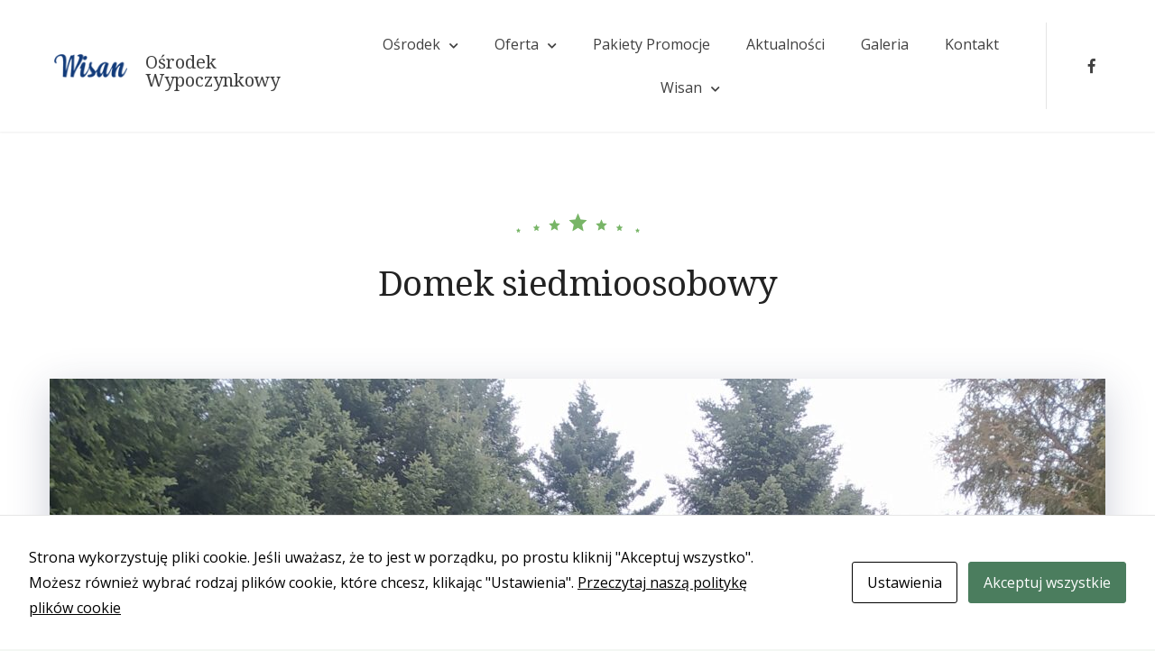

--- FILE ---
content_type: text/html; charset=UTF-8
request_url: https://osrodek.wisan.pl/accommodation/domek-siedmioosobowy/
body_size: 16818
content:
<!doctype html>
<html lang="pl-PL">

<head>
    <meta charset="UTF-8">
    <meta name="viewport" content="width=device-width, initial-scale=1">
    <link rel="profile" href="https://gmpg.org/xfn/11">

    <meta name='robots' content='index, follow, max-image-preview:large, max-snippet:-1, max-video-preview:-1' />
	<style>img:is([sizes="auto" i], [sizes^="auto," i]) { contain-intrinsic-size: 3000px 1500px }</style>
	
	<!-- This site is optimized with the Yoast SEO plugin v26.4 - https://yoast.com/wordpress/plugins/seo/ -->
	<title>Domek siedmioosobowy - Ośrodek Wypoczynkowy</title>
	<link rel="canonical" href="https://osrodek.wisan.pl/accommodation/domek-siedmioosobowy/" />
	<meta property="og:locale" content="pl_PL" />
	<meta property="og:type" content="article" />
	<meta property="og:title" content="Domek siedmioosobowy - Ośrodek Wypoczynkowy" />
	<meta property="og:description" content="śniadanie wliczone w cenę" />
	<meta property="og:url" content="https://osrodek.wisan.pl/accommodation/domek-siedmioosobowy/" />
	<meta property="og:site_name" content="Ośrodek Wypoczynkowy" />
	<meta property="article:modified_time" content="2022-01-14T11:51:28+00:00" />
	<meta property="og:image" content="https://osrodek.wisan.pl/wp-content/uploads/2021/12/domek-13-scaled.jpg" />
	<meta property="og:image:width" content="2189" />
	<meta property="og:image:height" content="2560" />
	<meta property="og:image:type" content="image/jpeg" />
	<meta name="twitter:card" content="summary_large_image" />
	<script type="application/ld+json" class="yoast-schema-graph">{"@context":"https://schema.org","@graph":[{"@type":"WebPage","@id":"https://osrodek.wisan.pl/accommodation/domek-siedmioosobowy/","url":"https://osrodek.wisan.pl/accommodation/domek-siedmioosobowy/","name":"Domek siedmioosobowy - Ośrodek Wypoczynkowy","isPartOf":{"@id":"https://osrodek.wisan.pl/#website"},"primaryImageOfPage":{"@id":"https://osrodek.wisan.pl/accommodation/domek-siedmioosobowy/#primaryimage"},"image":{"@id":"https://osrodek.wisan.pl/accommodation/domek-siedmioosobowy/#primaryimage"},"thumbnailUrl":"https://osrodek.wisan.pl/wp-content/uploads/2021/12/domek-13-scaled.jpg","datePublished":"2021-12-02T12:07:37+00:00","dateModified":"2022-01-14T11:51:28+00:00","breadcrumb":{"@id":"https://osrodek.wisan.pl/accommodation/domek-siedmioosobowy/#breadcrumb"},"inLanguage":"pl-PL","potentialAction":[{"@type":"ReadAction","target":["https://osrodek.wisan.pl/accommodation/domek-siedmioosobowy/"]}]},{"@type":"ImageObject","inLanguage":"pl-PL","@id":"https://osrodek.wisan.pl/accommodation/domek-siedmioosobowy/#primaryimage","url":"https://osrodek.wisan.pl/wp-content/uploads/2021/12/domek-13-scaled.jpg","contentUrl":"https://osrodek.wisan.pl/wp-content/uploads/2021/12/domek-13-scaled.jpg","width":2189,"height":2560},{"@type":"BreadcrumbList","@id":"https://osrodek.wisan.pl/accommodation/domek-siedmioosobowy/#breadcrumb","itemListElement":[{"@type":"ListItem","position":1,"name":"Strona główna","item":"https://osrodek.wisan.pl/"},{"@type":"ListItem","position":2,"name":"Typy pokojów","item":"https://osrodek.wisan.pl/accommodation/"},{"@type":"ListItem","position":3,"name":"Domek siedmioosobowy"}]},{"@type":"WebSite","@id":"https://osrodek.wisan.pl/#website","url":"https://osrodek.wisan.pl/","name":"Ośrodek Wypoczynkowy","description":"Bystrem","publisher":{"@id":"https://osrodek.wisan.pl/#organization"},"potentialAction":[{"@type":"SearchAction","target":{"@type":"EntryPoint","urlTemplate":"https://osrodek.wisan.pl/?s={search_term_string}"},"query-input":{"@type":"PropertyValueSpecification","valueRequired":true,"valueName":"search_term_string"}}],"inLanguage":"pl-PL"},{"@type":"Organization","@id":"https://osrodek.wisan.pl/#organization","name":"Ośrodek Wypoczynkowy","url":"https://osrodek.wisan.pl/","logo":{"@type":"ImageObject","inLanguage":"pl-PL","@id":"https://osrodek.wisan.pl/#/schema/logo/image/","url":"https://osrodek.wisan.pl/wp-content/uploads/2021/12/logo.png","contentUrl":"https://osrodek.wisan.pl/wp-content/uploads/2021/12/logo.png","width":90,"height":28,"caption":"Ośrodek Wypoczynkowy"},"image":{"@id":"https://osrodek.wisan.pl/#/schema/logo/image/"}}]}</script>
	<!-- / Yoast SEO plugin. -->


<link rel='dns-prefetch' href='//www.googletagmanager.com' />
<link rel='dns-prefetch' href='//fonts.googleapis.com' />
<link rel="alternate" type="application/rss+xml" title="Ośrodek Wypoczynkowy &raquo; Kanał z wpisami" href="https://osrodek.wisan.pl/feed/" />
<link rel="alternate" type="application/rss+xml" title="Ośrodek Wypoczynkowy &raquo; Kanał z komentarzami" href="https://osrodek.wisan.pl/comments/feed/" />
<script type="text/javascript">
/* <![CDATA[ */
window._wpemojiSettings = {"baseUrl":"https:\/\/s.w.org\/images\/core\/emoji\/16.0.1\/72x72\/","ext":".png","svgUrl":"https:\/\/s.w.org\/images\/core\/emoji\/16.0.1\/svg\/","svgExt":".svg","source":{"concatemoji":"https:\/\/osrodek.wisan.pl\/wp-includes\/js\/wp-emoji-release.min.js?ver=f68edad80c017b86b2a7c7301c4a16a5"}};
/*! This file is auto-generated */
!function(s,n){var o,i,e;function c(e){try{var t={supportTests:e,timestamp:(new Date).valueOf()};sessionStorage.setItem(o,JSON.stringify(t))}catch(e){}}function p(e,t,n){e.clearRect(0,0,e.canvas.width,e.canvas.height),e.fillText(t,0,0);var t=new Uint32Array(e.getImageData(0,0,e.canvas.width,e.canvas.height).data),a=(e.clearRect(0,0,e.canvas.width,e.canvas.height),e.fillText(n,0,0),new Uint32Array(e.getImageData(0,0,e.canvas.width,e.canvas.height).data));return t.every(function(e,t){return e===a[t]})}function u(e,t){e.clearRect(0,0,e.canvas.width,e.canvas.height),e.fillText(t,0,0);for(var n=e.getImageData(16,16,1,1),a=0;a<n.data.length;a++)if(0!==n.data[a])return!1;return!0}function f(e,t,n,a){switch(t){case"flag":return n(e,"\ud83c\udff3\ufe0f\u200d\u26a7\ufe0f","\ud83c\udff3\ufe0f\u200b\u26a7\ufe0f")?!1:!n(e,"\ud83c\udde8\ud83c\uddf6","\ud83c\udde8\u200b\ud83c\uddf6")&&!n(e,"\ud83c\udff4\udb40\udc67\udb40\udc62\udb40\udc65\udb40\udc6e\udb40\udc67\udb40\udc7f","\ud83c\udff4\u200b\udb40\udc67\u200b\udb40\udc62\u200b\udb40\udc65\u200b\udb40\udc6e\u200b\udb40\udc67\u200b\udb40\udc7f");case"emoji":return!a(e,"\ud83e\udedf")}return!1}function g(e,t,n,a){var r="undefined"!=typeof WorkerGlobalScope&&self instanceof WorkerGlobalScope?new OffscreenCanvas(300,150):s.createElement("canvas"),o=r.getContext("2d",{willReadFrequently:!0}),i=(o.textBaseline="top",o.font="600 32px Arial",{});return e.forEach(function(e){i[e]=t(o,e,n,a)}),i}function t(e){var t=s.createElement("script");t.src=e,t.defer=!0,s.head.appendChild(t)}"undefined"!=typeof Promise&&(o="wpEmojiSettingsSupports",i=["flag","emoji"],n.supports={everything:!0,everythingExceptFlag:!0},e=new Promise(function(e){s.addEventListener("DOMContentLoaded",e,{once:!0})}),new Promise(function(t){var n=function(){try{var e=JSON.parse(sessionStorage.getItem(o));if("object"==typeof e&&"number"==typeof e.timestamp&&(new Date).valueOf()<e.timestamp+604800&&"object"==typeof e.supportTests)return e.supportTests}catch(e){}return null}();if(!n){if("undefined"!=typeof Worker&&"undefined"!=typeof OffscreenCanvas&&"undefined"!=typeof URL&&URL.createObjectURL&&"undefined"!=typeof Blob)try{var e="postMessage("+g.toString()+"("+[JSON.stringify(i),f.toString(),p.toString(),u.toString()].join(",")+"));",a=new Blob([e],{type:"text/javascript"}),r=new Worker(URL.createObjectURL(a),{name:"wpTestEmojiSupports"});return void(r.onmessage=function(e){c(n=e.data),r.terminate(),t(n)})}catch(e){}c(n=g(i,f,p,u))}t(n)}).then(function(e){for(var t in e)n.supports[t]=e[t],n.supports.everything=n.supports.everything&&n.supports[t],"flag"!==t&&(n.supports.everythingExceptFlag=n.supports.everythingExceptFlag&&n.supports[t]);n.supports.everythingExceptFlag=n.supports.everythingExceptFlag&&!n.supports.flag,n.DOMReady=!1,n.readyCallback=function(){n.DOMReady=!0}}).then(function(){return e}).then(function(){var e;n.supports.everything||(n.readyCallback(),(e=n.source||{}).concatemoji?t(e.concatemoji):e.wpemoji&&e.twemoji&&(t(e.twemoji),t(e.wpemoji)))}))}((window,document),window._wpemojiSettings);
/* ]]> */
</script>
<style id='wp-emoji-styles-inline-css' type='text/css'>

	img.wp-smiley, img.emoji {
		display: inline !important;
		border: none !important;
		box-shadow: none !important;
		height: 1em !important;
		width: 1em !important;
		margin: 0 0.07em !important;
		vertical-align: -0.1em !important;
		background: none !important;
		padding: 0 !important;
	}
</style>
<link rel='stylesheet' id='wp-block-library-css' href='https://osrodek.wisan.pl/wp-includes/css/dist/block-library/style.min.css?ver=f68edad80c017b86b2a7c7301c4a16a5' type='text/css' media='all' />
<style id='classic-theme-styles-inline-css' type='text/css'>
/*! This file is auto-generated */
.wp-block-button__link{color:#fff;background-color:#32373c;border-radius:9999px;box-shadow:none;text-decoration:none;padding:calc(.667em + 2px) calc(1.333em + 2px);font-size:1.125em}.wp-block-file__button{background:#32373c;color:#fff;text-decoration:none}
</style>
<link rel='stylesheet' id='beach-icons-css' href='https://osrodek.wisan.pl/wp-content/themes/luviana/assets/beach-icons/css/beach-icons.css?ver=f68edad80c017b86b2a7c7301c4a16a5' type='text/css' media='all' />
<link rel='stylesheet' id='hotel-icons-css' href='https://osrodek.wisan.pl/wp-content/themes/luviana/assets/hotel-icons/css/hotel.css?ver=f68edad80c017b86b2a7c7301c4a16a5' type='text/css' media='all' />
<style id='global-styles-inline-css' type='text/css'>
:root{--wp--preset--aspect-ratio--square: 1;--wp--preset--aspect-ratio--4-3: 4/3;--wp--preset--aspect-ratio--3-4: 3/4;--wp--preset--aspect-ratio--3-2: 3/2;--wp--preset--aspect-ratio--2-3: 2/3;--wp--preset--aspect-ratio--16-9: 16/9;--wp--preset--aspect-ratio--9-16: 9/16;--wp--preset--color--black: #000000;--wp--preset--color--cyan-bluish-gray: #abb8c3;--wp--preset--color--white: #ffffff;--wp--preset--color--pale-pink: #f78da7;--wp--preset--color--vivid-red: #cf2e2e;--wp--preset--color--luminous-vivid-orange: #ff6900;--wp--preset--color--luminous-vivid-amber: #fcb900;--wp--preset--color--light-green-cyan: #7bdcb5;--wp--preset--color--vivid-green-cyan: #00d084;--wp--preset--color--pale-cyan-blue: #8ed1fc;--wp--preset--color--vivid-cyan-blue: #0693e3;--wp--preset--color--vivid-purple: #9b51e0;--wp--preset--color--grey: #7b7f80;--wp--preset--color--light-grey: #f8f8f8;--wp--preset--color--dark-grey: #121516;--wp--preset--color--gold: #c1b086;--wp--preset--color--blue: #3f9cc1;--wp--preset--color--dark-blue: #252e59;--wp--preset--gradient--vivid-cyan-blue-to-vivid-purple: linear-gradient(135deg,rgba(6,147,227,1) 0%,rgb(155,81,224) 100%);--wp--preset--gradient--light-green-cyan-to-vivid-green-cyan: linear-gradient(135deg,rgb(122,220,180) 0%,rgb(0,208,130) 100%);--wp--preset--gradient--luminous-vivid-amber-to-luminous-vivid-orange: linear-gradient(135deg,rgba(252,185,0,1) 0%,rgba(255,105,0,1) 100%);--wp--preset--gradient--luminous-vivid-orange-to-vivid-red: linear-gradient(135deg,rgba(255,105,0,1) 0%,rgb(207,46,46) 100%);--wp--preset--gradient--very-light-gray-to-cyan-bluish-gray: linear-gradient(135deg,rgb(238,238,238) 0%,rgb(169,184,195) 100%);--wp--preset--gradient--cool-to-warm-spectrum: linear-gradient(135deg,rgb(74,234,220) 0%,rgb(151,120,209) 20%,rgb(207,42,186) 40%,rgb(238,44,130) 60%,rgb(251,105,98) 80%,rgb(254,248,76) 100%);--wp--preset--gradient--blush-light-purple: linear-gradient(135deg,rgb(255,206,236) 0%,rgb(152,150,240) 100%);--wp--preset--gradient--blush-bordeaux: linear-gradient(135deg,rgb(254,205,165) 0%,rgb(254,45,45) 50%,rgb(107,0,62) 100%);--wp--preset--gradient--luminous-dusk: linear-gradient(135deg,rgb(255,203,112) 0%,rgb(199,81,192) 50%,rgb(65,88,208) 100%);--wp--preset--gradient--pale-ocean: linear-gradient(135deg,rgb(255,245,203) 0%,rgb(182,227,212) 50%,rgb(51,167,181) 100%);--wp--preset--gradient--electric-grass: linear-gradient(135deg,rgb(202,248,128) 0%,rgb(113,206,126) 100%);--wp--preset--gradient--midnight: linear-gradient(135deg,rgb(2,3,129) 0%,rgb(40,116,252) 100%);--wp--preset--font-size--small: 13px;--wp--preset--font-size--medium: 20px;--wp--preset--font-size--large: 36px;--wp--preset--font-size--x-large: 42px;--wp--preset--spacing--20: 0.44rem;--wp--preset--spacing--30: 0.67rem;--wp--preset--spacing--40: 1rem;--wp--preset--spacing--50: 1.5rem;--wp--preset--spacing--60: 2.25rem;--wp--preset--spacing--70: 3.38rem;--wp--preset--spacing--80: 5.06rem;--wp--preset--shadow--natural: 6px 6px 9px rgba(0, 0, 0, 0.2);--wp--preset--shadow--deep: 12px 12px 50px rgba(0, 0, 0, 0.4);--wp--preset--shadow--sharp: 6px 6px 0px rgba(0, 0, 0, 0.2);--wp--preset--shadow--outlined: 6px 6px 0px -3px rgba(255, 255, 255, 1), 6px 6px rgba(0, 0, 0, 1);--wp--preset--shadow--crisp: 6px 6px 0px rgba(0, 0, 0, 1);}:where(.is-layout-flex){gap: 0.5em;}:where(.is-layout-grid){gap: 0.5em;}body .is-layout-flex{display: flex;}.is-layout-flex{flex-wrap: wrap;align-items: center;}.is-layout-flex > :is(*, div){margin: 0;}body .is-layout-grid{display: grid;}.is-layout-grid > :is(*, div){margin: 0;}:where(.wp-block-columns.is-layout-flex){gap: 2em;}:where(.wp-block-columns.is-layout-grid){gap: 2em;}:where(.wp-block-post-template.is-layout-flex){gap: 1.25em;}:where(.wp-block-post-template.is-layout-grid){gap: 1.25em;}.has-black-color{color: var(--wp--preset--color--black) !important;}.has-cyan-bluish-gray-color{color: var(--wp--preset--color--cyan-bluish-gray) !important;}.has-white-color{color: var(--wp--preset--color--white) !important;}.has-pale-pink-color{color: var(--wp--preset--color--pale-pink) !important;}.has-vivid-red-color{color: var(--wp--preset--color--vivid-red) !important;}.has-luminous-vivid-orange-color{color: var(--wp--preset--color--luminous-vivid-orange) !important;}.has-luminous-vivid-amber-color{color: var(--wp--preset--color--luminous-vivid-amber) !important;}.has-light-green-cyan-color{color: var(--wp--preset--color--light-green-cyan) !important;}.has-vivid-green-cyan-color{color: var(--wp--preset--color--vivid-green-cyan) !important;}.has-pale-cyan-blue-color{color: var(--wp--preset--color--pale-cyan-blue) !important;}.has-vivid-cyan-blue-color{color: var(--wp--preset--color--vivid-cyan-blue) !important;}.has-vivid-purple-color{color: var(--wp--preset--color--vivid-purple) !important;}.has-black-background-color{background-color: var(--wp--preset--color--black) !important;}.has-cyan-bluish-gray-background-color{background-color: var(--wp--preset--color--cyan-bluish-gray) !important;}.has-white-background-color{background-color: var(--wp--preset--color--white) !important;}.has-pale-pink-background-color{background-color: var(--wp--preset--color--pale-pink) !important;}.has-vivid-red-background-color{background-color: var(--wp--preset--color--vivid-red) !important;}.has-luminous-vivid-orange-background-color{background-color: var(--wp--preset--color--luminous-vivid-orange) !important;}.has-luminous-vivid-amber-background-color{background-color: var(--wp--preset--color--luminous-vivid-amber) !important;}.has-light-green-cyan-background-color{background-color: var(--wp--preset--color--light-green-cyan) !important;}.has-vivid-green-cyan-background-color{background-color: var(--wp--preset--color--vivid-green-cyan) !important;}.has-pale-cyan-blue-background-color{background-color: var(--wp--preset--color--pale-cyan-blue) !important;}.has-vivid-cyan-blue-background-color{background-color: var(--wp--preset--color--vivid-cyan-blue) !important;}.has-vivid-purple-background-color{background-color: var(--wp--preset--color--vivid-purple) !important;}.has-black-border-color{border-color: var(--wp--preset--color--black) !important;}.has-cyan-bluish-gray-border-color{border-color: var(--wp--preset--color--cyan-bluish-gray) !important;}.has-white-border-color{border-color: var(--wp--preset--color--white) !important;}.has-pale-pink-border-color{border-color: var(--wp--preset--color--pale-pink) !important;}.has-vivid-red-border-color{border-color: var(--wp--preset--color--vivid-red) !important;}.has-luminous-vivid-orange-border-color{border-color: var(--wp--preset--color--luminous-vivid-orange) !important;}.has-luminous-vivid-amber-border-color{border-color: var(--wp--preset--color--luminous-vivid-amber) !important;}.has-light-green-cyan-border-color{border-color: var(--wp--preset--color--light-green-cyan) !important;}.has-vivid-green-cyan-border-color{border-color: var(--wp--preset--color--vivid-green-cyan) !important;}.has-pale-cyan-blue-border-color{border-color: var(--wp--preset--color--pale-cyan-blue) !important;}.has-vivid-cyan-blue-border-color{border-color: var(--wp--preset--color--vivid-cyan-blue) !important;}.has-vivid-purple-border-color{border-color: var(--wp--preset--color--vivid-purple) !important;}.has-vivid-cyan-blue-to-vivid-purple-gradient-background{background: var(--wp--preset--gradient--vivid-cyan-blue-to-vivid-purple) !important;}.has-light-green-cyan-to-vivid-green-cyan-gradient-background{background: var(--wp--preset--gradient--light-green-cyan-to-vivid-green-cyan) !important;}.has-luminous-vivid-amber-to-luminous-vivid-orange-gradient-background{background: var(--wp--preset--gradient--luminous-vivid-amber-to-luminous-vivid-orange) !important;}.has-luminous-vivid-orange-to-vivid-red-gradient-background{background: var(--wp--preset--gradient--luminous-vivid-orange-to-vivid-red) !important;}.has-very-light-gray-to-cyan-bluish-gray-gradient-background{background: var(--wp--preset--gradient--very-light-gray-to-cyan-bluish-gray) !important;}.has-cool-to-warm-spectrum-gradient-background{background: var(--wp--preset--gradient--cool-to-warm-spectrum) !important;}.has-blush-light-purple-gradient-background{background: var(--wp--preset--gradient--blush-light-purple) !important;}.has-blush-bordeaux-gradient-background{background: var(--wp--preset--gradient--blush-bordeaux) !important;}.has-luminous-dusk-gradient-background{background: var(--wp--preset--gradient--luminous-dusk) !important;}.has-pale-ocean-gradient-background{background: var(--wp--preset--gradient--pale-ocean) !important;}.has-electric-grass-gradient-background{background: var(--wp--preset--gradient--electric-grass) !important;}.has-midnight-gradient-background{background: var(--wp--preset--gradient--midnight) !important;}.has-small-font-size{font-size: var(--wp--preset--font-size--small) !important;}.has-medium-font-size{font-size: var(--wp--preset--font-size--medium) !important;}.has-large-font-size{font-size: var(--wp--preset--font-size--large) !important;}.has-x-large-font-size{font-size: var(--wp--preset--font-size--x-large) !important;}
:where(.wp-block-post-template.is-layout-flex){gap: 1.25em;}:where(.wp-block-post-template.is-layout-grid){gap: 1.25em;}
:where(.wp-block-columns.is-layout-flex){gap: 2em;}:where(.wp-block-columns.is-layout-grid){gap: 2em;}
:root :where(.wp-block-pullquote){font-size: 1.5em;line-height: 1.6;}
</style>
<link rel='stylesheet' id='cookies-and-content-security-policy-css' href='https://osrodek.wisan.pl/wp-content/plugins/cookies-and-content-security-policy/css/cookies-and-content-security-policy.min.css?ver=2.33' type='text/css' media='all' />
<link rel='stylesheet' id='mphb-kbwood-datepick-css-css' href='https://osrodek.wisan.pl/wp-content/plugins/motopress-hotel-booking/vendors/kbwood/datepick/jquery.datepick.css?ver=3.9.10' type='text/css' media='all' />
<link rel='stylesheet' id='mphb-css' href='https://osrodek.wisan.pl/wp-content/plugins/motopress-hotel-booking/assets/css/mphb.min.css?ver=3.9.10' type='text/css' media='all' />
<link rel='stylesheet' id='woocommerce-layout-css' href='https://osrodek.wisan.pl/wp-content/plugins/woocommerce/assets/css/woocommerce-layout.css?ver=10.3.5' type='text/css' media='all' />
<link rel='stylesheet' id='woocommerce-smallscreen-css' href='https://osrodek.wisan.pl/wp-content/plugins/woocommerce/assets/css/woocommerce-smallscreen.css?ver=10.3.5' type='text/css' media='only screen and (max-width: 768px)' />
<link rel='stylesheet' id='woocommerce-general-css' href='https://osrodek.wisan.pl/wp-content/plugins/woocommerce/assets/css/woocommerce.css?ver=10.3.5' type='text/css' media='all' />
<style id='woocommerce-inline-inline-css' type='text/css'>
.woocommerce form .form-row .required { visibility: visible; }
</style>
<link rel='stylesheet' id='brands-styles-css' href='https://osrodek.wisan.pl/wp-content/plugins/woocommerce/assets/css/brands.css?ver=10.3.5' type='text/css' media='all' />
<link rel='stylesheet' id='luviana-fonts-css' href='https://fonts.googleapis.com/css?family=Noto+Serif%3A400%2C400i%2C700%2C700i%7COpen+Sans%3A400%2C400i%2C600%2C700%2C700i&#038;subset=latin%2Clatin-ext%2Ccyrillic&#038;ver=f68edad80c017b86b2a7c7301c4a16a5' type='text/css' media='all' />
<link rel='stylesheet' id='luviana-style-css' href='https://osrodek.wisan.pl/wp-content/themes/luviana/style.css?ver=1.2.4' type='text/css' media='all' />
<style id='luviana-style-inline-css' type='text/css'>
		button,
		input[type="button"],
		input[type="reset"],
		input[type="submit"],
		.more-link,
		.luviana-front-page-header .child-pages-list .child-page-content .more-link:hover {
		  background: #78b567;
		  border-color: #78b567;
		}
		.navigation.pagination .page-numbers:hover,
		.navigation.pagination .current,
		body.blog-layout-grid .blog-wrapper .blog-inner-wrapper .hentry .post-meta-wrapper .featured,
		body.blog-layout-grid-2 .hentry .featured,
		.post-thumbnail-wrapper .featured {
			background: #78b567;
		}
				
		.post-navigation-wrapper .post-navigation a:hover .post-title,
		.post-navigation-wrapper .post-navigation a:focus .post-title,
		.navigation.pagination .prev:hover,
		.navigation.pagination .next:hover,
		.widget_recent_entries ul li:before,
		.widget_recent_entries ul li a:hover,
		.widget_recent_entries .post-date,
		.widget_nav_menu .menu a:hover,
		.search-form .search-submit:hover,
		.search-form .search-submit:focus,
		.site-info-wrapper .footer-menu-container .footer-menu li:after,
		body.blog .site-main > .hentry .entry-header a:hover,
		body.archive .site-main > .hentry .entry-header a:hover,
		body.search .site-main > .hentry .entry-header a:hover,
		body.blog-layout-grid .blog-wrapper .blog-inner-wrapper .hentry .entry-header .entry-title a:hover,
		body.blog-layout-grid-2 .hentry .entry-header .posted-on a:hover,
		.entry-footer > span > i,
		.entry-footer > span a:hover,
		.comment-list .comment .reply:before {
			color: #78b567;
		}		 .button{
			background: #78b567;
			border-color: #78b567;
		}
		
		 .wp-block-quote{
			border-color: #78b567;
		}
		
		 a,
		 .wp-block-quote cite,
		 .wp-block-quote .wp-block-quote__citation,
		 .wp-block-quote.is-large cite,
		 .wp-block-quote.is-large .wp-block-quote__citation,
		 .wp-block-quote.is-style-large cite,
		 .wp-block-quote.is-style-large .wp-block-quote__citation,
		 .wp-block-pullquote blockquote cite,
		 .wp-block-pullquote blockquote .wp-block-pullquote__citation,
		 .wp-block-button.is-style-outline .wp-block-button__link:not(.has-text-color),
		 .wp-block-button.is-style-link .wp-block-button__link:not(.has-text-color),
		 .wp-block-button.is-style-link .wp-block-button__link:hover,
		 .wp-block-getwid-accordion .wp-block-getwid-accordion__header-wrapper.ui-state-active a, 
		 .wp-block-getwid-accordion .wp-block-getwid-accordion__header-wrapper:hover a,
		 .wp-block-getwid-accordion .wp-block-getwid-accordion__icon,
		 .wp-block-getwid-recent-posts .wp-block-getwid-recent-posts__post .wp-block-getwid-recent-posts__post-title a:hover,
		 .wp-block-getwid-recent-posts .wp-block-getwid-recent-posts__post .wp-block-getwid-recent-posts__entry-meta .wp-block-getwid-recent-posts__post-tags a,
		 .wp-block-getwid-toggle .wp-block-getwid-toggle__row .wp-block-getwid-toggle__header:hover a,
		 .wp-block-getwid-toggle .wp-block-getwid-toggle__row .wp-block-getwid-toggle__header:hover .wp-block-getwid-toggle__icon,
		 .wp-block-getwid-toggle .wp-block-getwid-toggle__row .wp-block-getwid-toggle__icon,
		 .wp-block-getwid-toggle .wp-block-getwid-toggle__row.is-active .wp-block-getwid-toggle__header a,
		 .wp-block-getwid-tabs .wp-block-getwid-tabs__nav-links .wp-block-getwid-tabs__nav-link:hover a,
		 .wp-block-getwid-progress-bar .wp-block-getwid-progress-bar__progress:not(.has-text-color),
		 .wp-block-getwid-post-slider .wp-block-getwid-post-slider__post-title a:hover,
		 .wp-block-getwid-post-carousel .wp-block-getwid-post-carousel__post-title a:hover,
		 .wp-block-getwid-custom-post-type .wp-block-getwid-custom-post-type__post-title a:hover {
			color: #78b567;
		}
		
		 .wp-block-button.is-style-outline .wp-block-button__link:not(.has-text-color):hover{
			color: #fff;
		}
		
		 .wp-block-button.is-style-outline .wp-block-button__link{
		    background: transparent;
		}
		
		 .wp-block-pullquote {	
		  border-top-color: #78b567;
		  border-bottom-color: #78b567;
		}
		
		 .wp-block-button__link:not(.has-background),
		 .wp-block-file .wp-block-file__button:not(.has-background),
		 .wp-block-getwid-price-box .wp-block-getwid-price-box__pricing:after{
			background: #78b567;
		}
		
		 .wp-block-button__link.has-dark-blue-background-color:hover,
		 .wp-block-file .wp-block-file__button.has-dark-blue-background-color:hover {
		  background-color: #78b567;
		  border-color: #78b567;
		}
		
		 .wp-block-getwid-media-text-slider .slick-prev:hover,
		 .wp-block-getwid-media-text-slider .slick-next:hover,
		 .wp-block-getwid-images-slider .slick-prev:hover,
		 .wp-block-getwid-images-slider .slick-next:hover,
		 .wp-block-getwid-advanced-heading.is-style-style-1 .wp-block-getwid-advanced-heading__content:before,
		 .wp-block-getwid-post-slider .slick-prev:hover,
		 .wp-block-getwid-post-slider .slick-next:hover,
		 .wp-block-getwid-post-carousel .slick-prev:hover,
		 .wp-block-getwid-post-carousel .slick-next:hover{
			background-color: #78b567;
		}		code, 
		kbd, 
		tt, 
		var,
		.main-navigation ul ul li:hover > a, 
		.main-navigation ul ul li.current-menu-item > a,
		.front-page-widget-area,
		body.page-has-post-thumbnail .entry-header-background,
		body.page-has-post-thumbnail .entry-header-background:after,
		.luviana-front-page-header .child-pages-nav-slider .no-thumbnail{
			background: #5e7d20;
		}
		
		button:hover,
		input[type="button"]:hover,
		input[type="reset"]:hover,
		input[type="submit"]:hover,
		.more-link:hover,
		button:active, 
		button:focus,
		input[type="button"]:active,
		input[type="button"]:focus,
		input[type="reset"]:active,
		input[type="reset"]:focus,
		input[type="submit"]:active,
		input[type="submit"]:focus,
		.more-link:active,
		.more-link:focus{
			border-color: #5e7d20;
			background: #5e7d20;
		}
		
		.front-page-widget-area input[type="text"],
		.front-page-widget-area input[type="email"],
		.front-page-widget-area input[type="url"],
		.front-page-widget-area input[type="password"],
		.front-page-widget-area input[type="search"],
		.front-page-widget-area input[type="number"],
		.front-page-widget-area input[type="tel"],
		.front-page-widget-area input[type="range"],
		.front-page-widget-area input[type="date"],
		.front-page-widget-area input[type="month"],
		.front-page-widget-area input[type="week"],
		.front-page-widget-area input[type="time"],
		.front-page-widget-area input[type="datetime"],
		.front-page-widget-area input[type="datetime-local"],
		.front-page-widget-area input[type="color"],
		.front-page-widget-area textarea,
		.front-page-widget-area select {
			background-color: #5e7d20;
		}
		
		body.blog-layout-grid .blog-wrapper .blog-inner-wrapper .hentry .post-thumbnail:before {
			background: -webkit-gradient(linear, left top, left bottom, from(#5e7d20), to(transparent));
			background: linear-gradient(to bottom, #5e7d20, transparent);
		}		 .wp-block-getwid-social-links .wp-block-getwid-social-links__link:hover .wp-block-getwid-social-links__wrapper,
		 .wp-block-getwid-social-links.has-icons-framed .wp-block-getwid-social-links__link:hover .wp-block-getwid-social-links__wrapper {
			color: #5e7d20;
		}
		
		 .wp-block-getwid-social-links.has-icons-stacked .wp-block-getwid-social-links__link:hover .wp-block-getwid-social-links__wrapper {
			background: #5e7d20;
		}
		
		 .button:active,
		 .button:focus,
		 .button:hover,
		 .wp-block-button__link:hover,
		 .wp-block-file .wp-block-file__button:hover,
		 .wp-block-button.is-style-outline .wp-block-button__link:hover {
			border-color: #5e7d20;
			background: #5e7d20;
		}
</style>
<link rel='stylesheet' id='font-awesome-css' href='https://osrodek.wisan.pl/wp-content/themes/luviana/assets/font-awesome/css/all.min.css?ver=5.5.0' type='text/css' media='all' />
<link rel='stylesheet' id='luviana-mphb-css' href='https://osrodek.wisan.pl/wp-content/themes/luviana/css/motopress-hotel-booking.css?ver=1.2.4' type='text/css' media='all' />
<style id='luviana-mphb-inline-css' type='text/css'>
		.mphb-widget-room-type-attributes li:before,		
		.mphb-widget-room-type-attributes a:hover,		
		.datepick-popup .datepick-cmd-next:hover,
		.datepick-popup .datepick-cmd-prev:hover,
		.datepick-popup a.datepick-cmd.datepick-cmd-today,		
		.datepick-popup .datepick-nav a:hover,		
		.datepick-popup .datepick-ctrl a,	
		.page-widgets .widget_mphb_rooms_widget .mphb_room_type .mphb-widget-room-type-title a:hover,		
		.comments-area .mphbr-star-rating > span {
		  color: #78b567;
		}
		
		.datepick-popup .mphb-datepick-popup .datepick-month td a.datepick-selected,
		.datepick-popup .mphb-datepick-popup .datepick-month td a.datepick-today.datepick-selected,
		.datepick-popup .mphb-datepick-popup .datepick-month td a.datepick-today.datepick-highlight,
		.datepick-popup .mphb-datepick-popup .datepick-month td span.datepick-today.datepick-selected,
		.datepick-popup .mphb-datepick-popup .datepick-month td span.datepick-today.datepick-highlight,
		body .mphb-flexslider.flexslider ul.flex-direction-nav a:hover,
		body .flexslider ul.flex-direction-nav a:hover {
		  background-color: #78b567;
		}
		
		.datepick-popup .mphb-datepick-popup .datepick-month td a.datepick-highlight,
		.datepick-popup .mphb-datepick-popup .datepick-month td .mphb-check-in-date {
		  background: #78b567;
		}
		
		.page-widgets .widget_mphb_rooms_widget .mphb_room_type .mphb-widget-room-type-book-button .button {
		  background: #78b567;
		  border-color: #78b567;
		}
		
		.page-widgets .widget_mphb_rooms_widget .mphb_room_type .mphb-widget-room-type-book-button .button:hover {
		  color: #78b567;
		  border-color: #78b567;
		}
		
		.content-area .hentry .entry-content .mphb_sc_search_results-wrapper .mphb_room_type .mphb-rooms-reservation-message-wrapper{
		  border-color: #78b567; 
		}
		
        .front-page-widget-area .widget_mphb_search_availability_widget .mphb_widget_search-submit-button-wrapper .button {
			background: #78b567;
		}         .mphb-loop-room-type-attributes li:before,
		 .mphb-single-room-type-attributes li:before,
		 .mphb-loop-room-type-attributes a:hover,
		 .mphb-single-room-type-attributes a:hover,
		 .mphb-single-room-type-attributes li .mphb-attribute-value a:hover,
		 .mphb-calendar .datepick-cmd-next:hover,
		 .mphb-calendar .datepick-cmd-prev:hover,
		 .mphb-calendar a.datepick-cmd.datepick-cmd-today,
		 .mphb-calendar .datepick-nav a:hover,
		 .mphb-calendar .datepick-ctrl a,
		 .mphb_sc_checkout-wrapper .mphb-coupon-code-wrapper .mphb-apply-coupon-code-button:hover,
		 .mphb_sc_checkout-wrapper .mphb_sc_checkout-submit-wrapper .button:hover,
		 .mphb_sc_services-wrapper .type-mphb_room_service .mphb-service-title a:hover,
		 .mphb_sc_search_results-wrapper .mphb-room-type-title:hover,
		 .mphb_sc_rooms-wrapper .mphb-room-type-title:hover,
		 .mphb_sc_room-wrapper .mphb-room-type-title:hover {
		  color: #78b567;
		}
		
		 .mphb-calendar.mphb-datepick .datepick-month td a.datepick-selected,
		 .mphb-calendar.mphb-datepick .datepick-month td a.datepick-today.datepick-selected, .mphb-calendar.mphb-datepick .datepick-month td a.datepick-today.datepick-highlight,
		 .mphb-calendar.mphb-datepick .datepick-month td .mphb-booked-date,
		 .mphb-calendar.mphb-datepick .datepick-month td span.datepick-today.datepick-highlight,
		 .mphb-calendar.mphb-datepick .datepick-month td span.datepick-today.datepick-selected {
		  background-color: #78b567;
		}
		
		 .mphb-calendar.mphb-datepick .datepick-month td a.datepick-highlight,
		 .mphb-calendar.mphb-datepick .datepick-month td .mphb-check-in-date,
		 .mphb_sc_rooms-wrapper .entry-title:before {
		  background: #78b567;
		}		    .mphb_sc_checkout-wrapper .mphb-coupon-code-wrapper .mphb-apply-coupon-code-button,
    .mphb_sc_checkout-wrapper .mphb_sc_checkout-submit-wrapper .button,
    .content-area .hentry .entry-content .mphb_sc_search_results-wrapper .mphb_room_type .mphb-view-details-button:hover {
        background: #5e7d20;
        border-color: #5e7d20;
    }

    .front-page-widget-area .widget_mphb_search_availability_widget .mphb_widget_search-submit-button-wrapper .button:hover {
        background: #5e7d20;
    }     .mphb_sc_rooms-wrapper .mphb-view-details-button:hover {
        background: #5e7d20;
        border-color: #5e7d20;
    }
</style>
<link rel='stylesheet' id='imoje-gateway-css-css' href='https://osrodek.wisan.pl/wp-content/plugins/imoje/assets/css/imoje-gateway.min.css?ver=4.14.0;woocommerce_10.3.5' type='text/css' media='all' />
<link rel='stylesheet' id='payu-gateway-css' href='https://osrodek.wisan.pl/wp-content/plugins/woo-payu-payment-gateway/assets/css/payu-gateway.css?ver=2.9.0' type='text/css' media='all' />
<script type="text/javascript" src="https://osrodek.wisan.pl/wp-includes/js/jquery/jquery.min.js?ver=3.7.1" id="jquery-core-js"></script>
<script type="text/javascript" src="https://osrodek.wisan.pl/wp-includes/js/jquery/jquery-migrate.min.js?ver=3.4.1" id="jquery-migrate-js"></script>
<script type="text/javascript" src="https://osrodek.wisan.pl/wp-content/plugins/woocommerce/assets/js/jquery-blockui/jquery.blockUI.min.js?ver=2.7.0-wc.10.3.5" id="wc-jquery-blockui-js" defer="defer" data-wp-strategy="defer"></script>
<script type="text/javascript" id="wc-add-to-cart-js-extra">
/* <![CDATA[ */
var wc_add_to_cart_params = {"ajax_url":"\/wp-admin\/admin-ajax.php","wc_ajax_url":"\/?wc-ajax=%%endpoint%%","i18n_view_cart":"Zobacz koszyk","cart_url":"https:\/\/osrodek.wisan.pl\/koszyk\/","is_cart":"","cart_redirect_after_add":"no"};
/* ]]> */
</script>
<script type="text/javascript" src="https://osrodek.wisan.pl/wp-content/plugins/woocommerce/assets/js/frontend/add-to-cart.min.js?ver=10.3.5" id="wc-add-to-cart-js" defer="defer" data-wp-strategy="defer"></script>
<script type="text/javascript" src="https://osrodek.wisan.pl/wp-content/plugins/woocommerce/assets/js/js-cookie/js.cookie.min.js?ver=2.1.4-wc.10.3.5" id="wc-js-cookie-js" defer="defer" data-wp-strategy="defer"></script>
<script type="text/javascript" id="woocommerce-js-extra">
/* <![CDATA[ */
var woocommerce_params = {"ajax_url":"\/wp-admin\/admin-ajax.php","wc_ajax_url":"\/?wc-ajax=%%endpoint%%","i18n_password_show":"Poka\u017c has\u0142o","i18n_password_hide":"Ukryj has\u0142o"};
/* ]]> */
</script>
<script type="text/javascript" src="https://osrodek.wisan.pl/wp-content/plugins/woocommerce/assets/js/frontend/woocommerce.min.js?ver=10.3.5" id="woocommerce-js" defer="defer" data-wp-strategy="defer"></script>

<!-- Fragment znacznika Google (gtag.js) dodany przez Site Kit -->
<!-- Fragment Google Analytics dodany przez Site Kit -->
<script type="text/javascript" src="https://www.googletagmanager.com/gtag/js?id=G-SYBLWQLTRZ" id="google_gtagjs-js" async></script>
<script type="text/javascript" id="google_gtagjs-js-after">
/* <![CDATA[ */
window.dataLayer = window.dataLayer || [];function gtag(){dataLayer.push(arguments);}
gtag("set","linker",{"domains":["osrodek.wisan.pl"]});
gtag("js", new Date());
gtag("set", "developer_id.dZTNiMT", true);
gtag("config", "G-SYBLWQLTRZ");
/* ]]> */
</script>
<link rel="https://api.w.org/" href="https://osrodek.wisan.pl/wp-json/" /><link rel="alternate" title="JSON" type="application/json" href="https://osrodek.wisan.pl/wp-json/wp/v2/mphb_room_type/1303" /><link rel="EditURI" type="application/rsd+xml" title="RSD" href="https://osrodek.wisan.pl/xmlrpc.php?rsd" />
<link rel="alternate" title="oEmbed (JSON)" type="application/json+oembed" href="https://osrodek.wisan.pl/wp-json/oembed/1.0/embed?url=https%3A%2F%2Fosrodek.wisan.pl%2Faccommodation%2Fdomek-siedmioosobowy%2F" />
<link rel="alternate" title="oEmbed (XML)" type="text/xml+oembed" href="https://osrodek.wisan.pl/wp-json/oembed/1.0/embed?url=https%3A%2F%2Fosrodek.wisan.pl%2Faccommodation%2Fdomek-siedmioosobowy%2F&#038;format=xml" />
<meta name="generator" content="Site Kit by Google 1.166.0" />	<noscript><style>.woocommerce-product-gallery{ opacity: 1 !important; }</style></noscript>
	<style type="text/css" id="custom-background-css">
body.custom-background { background-color: #f3f7f3; }
</style>
	<style type="text/css" id="cookies-and-content-security-policy-css-custom"></style><link rel="icon" href="https://osrodek.wisan.pl/wp-content/uploads/2021/12/cropped-fav-1-32x32.png" sizes="32x32" />
<link rel="icon" href="https://osrodek.wisan.pl/wp-content/uploads/2021/12/cropped-fav-1-192x192.png" sizes="192x192" />
<link rel="apple-touch-icon" href="https://osrodek.wisan.pl/wp-content/uploads/2021/12/cropped-fav-1-180x180.png" />
<meta name="msapplication-TileImage" content="https://osrodek.wisan.pl/wp-content/uploads/2021/12/cropped-fav-1-270x270.png" />
    <!-- Global site tag (gtag.js) - Google Analytics -->
    <script async src="https://www.googletagmanager.com/gtag/js?id=UA-23959352-5"></script>
    <script>
        window.dataLayer = window.dataLayer || [];

        function gtag() {
            dataLayer.push(arguments);
        }
        gtag('js', new Date());

        gtag('config', 'UA-23959352-5');
    </script>
</head>

<body data-rsssl=1 class="wp-singular mphb_room_type-template-default single single-mphb_room_type postid-1303 custom-background wp-custom-logo wp-embed-responsive wp-theme-luviana theme-luviana modal-cacsp-open-no-backdrop woocommerce-no-js">
    <div id="page" class="site">
        <a class="skip-link screen-reader-text" href="#content">Skip to content</a>

        
            <header id="masthead" class="site-header  has-primary-menu has-socials-menu">
                <div class="site-header-wrapper">
                    <div class="site-branding">
                                <div class="logo-wrapper">
            <div class="white-logo">
				<a href="https://osrodek.wisan.pl/" class="custom-logo-link" rel="home"><img width="90" height="28" src="https://osrodek.wisan.pl/wp-content/uploads/2021/12/logo.png" class="custom-logo" alt="Ośrodek Wypoczynkowy" decoding="async" /></a>            </div>
            <div class="dark-logo">
				                    <a class="custom-logo-link" href="https://osrodek.wisan.pl/">
                        <img class="custom-logo"
                             src="https://osrodek.wisan.pl/wp-content/uploads/2021/12/logo_dark.png"
                             alt="Ośrodek Wypoczynkowy">
                    </a>
				            </div>
        </div>
		                        <div class="site-title-wrapper">
                                                            <p class="site-title"><a href="https://osrodek.wisan.pl/" rel="home">Ośrodek Wypoczynkowy</a></p>
                                                            <p class="site-description">Bystrem</p>
                                                    </div>
                    </div><!-- .site-branding -->

                                            <nav id="site-navigation" class="main-navigation">
                            <button class="menu-toggle" aria-controls="primary-menu" aria-expanded="false">
                                <span class="line"></span>
                                <span class="line"></span>
                                <span class="line"></span>
                            </button>
                            <div class="header-menus-wrapper">
                                <ul id="primary-menu" class="menu"><li id="menu-item-1176" class="menu-item menu-item-type-post_type menu-item-object-page menu-item-has-children menu-item-1176"><a href="https://osrodek.wisan.pl/o-nas/">Ośrodek</a>
<ul class="sub-menu">
	<li id="menu-item-1179" class="menu-item menu-item-type-post_type menu-item-object-page menu-item-1179"><a href="https://osrodek.wisan.pl/baza-noclegowa/">Baza noclegowa</a></li>
	<li id="menu-item-1178" class="menu-item menu-item-type-post_type menu-item-object-page menu-item-1178"><a href="https://osrodek.wisan.pl/strona-glowna/atrakcje/">Atrakcje</a></li>
</ul>
</li>
<li id="menu-item-223" class="menu-item menu-item-type-post_type menu-item-object-page menu-item-has-children menu-item-223"><a href="https://osrodek.wisan.pl/oferta/">Oferta</a>
<ul class="sub-menu">
	<li id="menu-item-1414" class="menu-item menu-item-type-post_type menu-item-object-page menu-item-1414"><a href="https://osrodek.wisan.pl/strona-glowna/chatki-goralskie/">Chatki góralskie</a></li>
	<li id="menu-item-1415" class="menu-item menu-item-type-post_type menu-item-object-page menu-item-1415"><a href="https://osrodek.wisan.pl/strona-glowna/pokoje-hotelowe/">Pokoje hotelowe</a></li>
	<li id="menu-item-1488" class="menu-item menu-item-type-post_type menu-item-object-page menu-item-1488"><a href="https://osrodek.wisan.pl/oferta/cennik/">Cennik</a></li>
</ul>
</li>
<li id="menu-item-1371" class="menu-item menu-item-type-post_type menu-item-object-page menu-item-1371"><a href="https://osrodek.wisan.pl/promocje/">Pakiety Promocje</a></li>
<li id="menu-item-32" class="menu-item menu-item-type-post_type menu-item-object-page current_page_parent menu-item-32"><a href="https://osrodek.wisan.pl/aktualnosci/">Aktualności</a></li>
<li id="menu-item-311" class="menu-item menu-item-type-post_type menu-item-object-page menu-item-311"><a href="https://osrodek.wisan.pl/galeria/">Galeria</a></li>
<li id="menu-item-567" class="menu-item menu-item-type-post_type menu-item-object-page menu-item-567"><a href="https://osrodek.wisan.pl/kontakt/">Kontakt</a></li>
<li id="menu-item-1505" class="menu-item menu-item-type-custom menu-item-object-custom menu-item-has-children menu-item-1505"><a href="https://www.wisan.pl/">Wisan</a>
<ul class="sub-menu">
	<li id="menu-item-1506" class="menu-item menu-item-type-custom menu-item-object-custom menu-item-1506"><a href="https://sklep.wisan.pl/">Sklep on-line</a></li>
	<li id="menu-item-1507" class="menu-item menu-item-type-custom menu-item-object-custom menu-item-1507"><a href="https://sklep.wisan.pl/content/308-katalogi">Katalog firan</a></li>
</ul>
</li>
</ul><div class="socials-menu-mobile-container"><ul id="socials-menu socials-menu-mobile" class="socials-menu socials-menu-mobile theme-social-menu"><li id="menu-item-35" class="menu-item menu-item-type-custom menu-item-object-custom menu-item-35"><a href="https://www.facebook.com/WISAN.SA/"><span class="menu-text">Facebook</span></a></li>
</ul></div>                            </div>
                        </nav><!-- #site-navigation -->
                    <div class="socials-menu-container"><ul id="socials-menu" class="socials-menu theme-social-menu"><li class="menu-item menu-item-type-custom menu-item-object-custom menu-item-35"><a href="https://www.facebook.com/WISAN.SA/"><span class="menu-text">Facebook</span></a></li>
</ul></div>                </div>
            </header><!-- #masthead -->

            
        <div id="content" class="site-content">
	<div id="primary" class="content-area">
		<main id="main" class="site-main">

		
<article id="post-1303" class="post-1303 mphb_room_type type-mphb_room_type status-publish has-post-thumbnail hentry mphb_room_type_category-chatka-goralska mphb_room_type_facility-czajnik mphb_room_type_facility-kominek mphb_room_type_facility-lodowka mphb_room_type_facility-lazienka mphb_room_type_facility-sztucce-talerze-kubki mphb_room_type_facility-taras mphb_room_type_facility-tv mphb-room-type-adults-7 mphb-room-type-children-0 ">

            <div class="entry-header-wrapper">

	            <img class="entry-header-image"
         src="https://osrodek.wisan.pl/wp-content/themes/luviana/images/header_default.png"
         alt="Entry-header image">
	
            <header class="entry-header">
				<h1 class="entry-title">Domek siedmioosobowy</h1>            </header><!-- .entry-header -->

			
            <div class="post-thumbnail">
				<img width="1170" height="1368" src="https://osrodek.wisan.pl/wp-content/uploads/2021/12/domek-13-1170x1368.jpg" class="attachment-post-thumbnail size-post-thumbnail wp-post-image" alt="" decoding="async" fetchpriority="high" srcset="https://osrodek.wisan.pl/wp-content/uploads/2021/12/domek-13-1170x1368.jpg 1170w, https://osrodek.wisan.pl/wp-content/uploads/2021/12/domek-13-257x300.jpg 257w, https://osrodek.wisan.pl/wp-content/uploads/2021/12/domek-13-876x1024.jpg 876w, https://osrodek.wisan.pl/wp-content/uploads/2021/12/domek-13-768x898.jpg 768w, https://osrodek.wisan.pl/wp-content/uploads/2021/12/domek-13-1314x1536.jpg 1314w, https://osrodek.wisan.pl/wp-content/uploads/2021/12/domek-13-1752x2048.jpg 1752w" sizes="(max-width: 1170px) 100vw, 1170px" />            </div><!-- .post-thumbnail -->

		
        </div>
		
    <div class="entry-content-wrapper">
        <div class="entry-content">
            <div class="entry-content-inner-wrapper">
                

	
	<div class="mphb-room-type-gallery-wrapper mphb-single-room-type-gallery-wrapper"><div id='gallery-1' class='gallery galleryid-1303 gallery-columns-2 gallery-size-luviana-small'><figure class='gallery-item'>
			<div class='gallery-icon landscape'>
				<a href='https://osrodek.wisan.pl/wp-content/uploads/2021/12/16385333780441.jpg'><img decoding="async" width="370" height="270" src="https://osrodek.wisan.pl/wp-content/uploads/2021/12/16385333780441-370x270.jpg" class="attachment-luviana-small size-luviana-small" alt="" /></a>
			</div></figure><figure class='gallery-item'>
			<div class='gallery-icon portrait'>
				<a href='https://osrodek.wisan.pl/wp-content/uploads/2021/12/1638533378012-scaled.jpg'><img decoding="async" width="370" height="270" src="https://osrodek.wisan.pl/wp-content/uploads/2021/12/1638533378012-370x270.jpg" class="attachment-luviana-small size-luviana-small" alt="" /></a>
			</div></figure><figure class='gallery-item'>
			<div class='gallery-icon landscape'>
				<a href='https://osrodek.wisan.pl/wp-content/uploads/2021/12/1638533378024-scaled.jpg'><img loading="lazy" decoding="async" width="370" height="270" src="https://osrodek.wisan.pl/wp-content/uploads/2021/12/1638533378024-370x270.jpg" class="attachment-luviana-small size-luviana-small" alt="" /></a>
			</div></figure><figure class='gallery-item'>
			<div class='gallery-icon portrait'>
				<a href='https://osrodek.wisan.pl/wp-content/uploads/2021/12/1638533378031-scaled.jpg'><img loading="lazy" decoding="async" width="370" height="270" src="https://osrodek.wisan.pl/wp-content/uploads/2021/12/1638533378031-370x270.jpg" class="attachment-luviana-small size-luviana-small" alt="" /></a>
			</div></figure><figure class='gallery-item'>
			<div class='gallery-icon landscape'>
				<a href='https://osrodek.wisan.pl/wp-content/uploads/2021/12/1638533378037-scaled.jpg'><img loading="lazy" decoding="async" width="370" height="270" src="https://osrodek.wisan.pl/wp-content/uploads/2021/12/1638533378037-370x270.jpg" class="attachment-luviana-small size-luviana-small" alt="" /></a>
			</div></figure>
		</div>
</div>
				<script type="text/javascript">
				document.addEventListener( "DOMContentLoaded", function( event ) {
					(function( $ ) {
						$( function() {
							var galleryItems = $( ".mphb-single-room-type-gallery-wrapper .gallery-icon>a" );
							if ( galleryItems.length && $.magnificPopup ) {
								galleryItems.magnificPopup( {
									type: 'image',
									gallery: {
										enabled: true
									}
								} );
							}
						} );
					})( jQuery );
				} );
			</script>
			

<h2 class="mphb-details-title">Szczegóły</h2><ul class="mphb-single-room-type-attributes">


	<li class="mphb-room-type-adults-capacity"><span class="mphb-attribute-title mphb-adults-title">Goście:</span><span class="mphb-attribute-value">
	7
	</span></li>


	<li class="mphb-room-type-facilities"><span class="mphb-attribute-title mphb-facilities-title">Udogodnienia:</span><span class="mphb-attribute-value"> <span class="facility-czajnik"><a href="https://osrodek.wisan.pl/accommodation-facility/czajnik/">czajnik</a></span>, <span class="facility-kominek"><a href="https://osrodek.wisan.pl/accommodation-facility/kominek/">kominek</a></span>, <span class="facility-lodowka"><a href="https://osrodek.wisan.pl/accommodation-facility/lodowka/">lodówka</a></span>, <span class="facility-lazienka"><a href="https://osrodek.wisan.pl/accommodation-facility/lazienka/">łazienka</a></span>, <span class="facility-sztucce-talerze-kubki"><a href="https://osrodek.wisan.pl/accommodation-facility/sztucce-talerze-kubki/">sztućce, talerze, kubki</a></span>, <span class="facility-taras"><a href="https://osrodek.wisan.pl/accommodation-facility/taras/">taras</a></span>, <span class="facility-tv"><a href="https://osrodek.wisan.pl/accommodation-facility/tv/">tv</a></span></span></li>








	<li class="mphb-room-type-categories"><span class="mphb-attribute-title mphb-categories-title">Kategorie:</span><span class="mphb-attribute-value"> <span class="category-chatka-goralska"><a href="https://osrodek.wisan.pl/accommodation-category/chatka-goralska/">Chatka góralska</a></span></span></li><li class="mphb-room-type-breakfast"><span class="mphb-attribute-title mphb-categories-title">Śniadanie:</span><span class="mphb-attribute-value">Wliczone w cenę</span></li>

</ul>
<h2 class="mphb-calendar-title">Dostępne</h2>
	<div class="mphb-calendar mphb-datepick inlinePicker" id="mphb-calendar-1303"></div>
	
    <div class="single-room-reservation-form">
        <div class="single-room-reservation-form-wrapper">
    

	<p class="mphb-regular-price"><strong>Cena od:</strong>
	<span class="mphb-price">2,010<span class="mphb-currency">&#122;&#322;</span></span> <span class="mphb-price-period" title="Wybierz daty, aby zobaczyć odpowiednie ceny">for 3 nights</span>
	</p>
<h2 class="mphb-reservation-form-title">Formularz rezerwacji</h2>
	<form method="GET" action="https://osrodek.wisan.pl/wyniki-wyszukiwania/" class="mphb-booking-form" id="booking-form-1303">
		<p class="mphb-required-fields-tip"><small>Wymagane pola <abbr title="required">*</abbr></small></p>
		<input type="hidden" id="mphb-checkout-nonce" name="mphb-checkout-nonce" value="e9cdf40360" /><input type="hidden" name="_wp_http_referer" value="/accommodation/domek-siedmioosobowy/" />				<input type="hidden" name="mphb_room_type_id" value="1303" />
		<p class="mphb-check-in-date-wrapper">
			<label for="mphb_check_in_date-691fd52e76ccf">
				Data zameldowania				<abbr title="Sformatowane jako dd/mm/yyyy">*</abbr>
			</label>
			<br />
			<input id="mphb_check_in_date-691fd52e76ccf" type="text" class="mphb-datepick" value="" required="required" autocomplete="off" placeholder="Data zameldowania" inputmode="none" />
			<input id="mphb_check_in_date-691fd52e76ccf-hidden" type="hidden" name="mphb_check_in_date" value="" />
		</p>
		<p class="mphb-check-out-date-wrapper">
			<label for="mphb_check_out_date-691fd52e76ccf">
				Data wymeldowania				<abbr title="Sformatowane jako dd/mm/yyyy">*</abbr>
			</label>
			<br />
			<input id="mphb_check_out_date-691fd52e76ccf" type="text" class="mphb-datepick" value="" required="required" autocomplete="off" placeholder="Data wymeldowania" inputmode="none" />
			<input id="mphb_check_out_date-691fd52e76ccf-hidden" type="hidden" name="mphb_check_out_date" value="" />
		</p>
									<p class="mphb-adults-wrapper mphb-capacity-wrapper">
					<label for="mphb_adults-691fd52e76ccf">
						Goście					</label>
					<br />
					<select id="mphb_adults-691fd52e76ccf" name="mphb_adults">
													<option value="1" >1</option>
													<option value="2" >2</option>
													<option value="3" >3</option>
													<option value="4" >4</option>
													<option value="5" >5</option>
													<option value="6" >6</option>
													<option value="7" >7</option>
													<option value="8" >8</option>
													<option value="9" >9</option>
													<option value="10" >10</option>
													<option value="11" >11</option>
													<option value="12" >12</option>
													<option value="13" >13</option>
													<option value="14" >14</option>
													<option value="15" >15</option>
													<option value="16" >16</option>
													<option value="17" >17</option>
													<option value="18" >18</option>
													<option value="19" >19</option>
													<option value="20" >20</option>
													<option value="21" >21</option>
													<option value="22" >22</option>
													<option value="23" >23</option>
													<option value="24" >24</option>
													<option value="25" >25</option>
													<option value="26" >26</option>
													<option value="27" >27</option>
													<option value="28" >28</option>
													<option value="29" >29</option>
													<option value="30" >30</option>
											</select>
				</p>
										<input type="hidden" id="mphb_children-691fd52e76ccf" name="mphb_children" value="0" />
							<p class="mphb-reserve-btn-wrapper">
			<input class="mphb-reserve-btn button" disabled="disabled" type="submit" value="Sprawdź dostępność" />
			<span class="mphb-preloader mphb-hide"></span>
		</p>
		<div class="mphb-errors-wrapper mphb-hide"></div>
			</form>
	
            </div>
        </div><!-- .entry-content -->
    </div>

</article><!-- #post-1303 -->
        <div class="post-navigation-wrapper">
			
	<nav class="navigation post-navigation" aria-label="Wpisy">
		<h2 class="screen-reader-text">Nawigacja wpisu</h2>
		<div class="nav-links"><div class="nav-previous"><a href="https://osrodek.wisan.pl/accommodation/domek-szescioosobowy/" rel="prev"><div class="previous"><div class="title"><span class="meta-nav" aria-hidden="true"><img src="https://osrodek.wisan.pl/wp-content/themes/luviana/images/arrow_left.svg" alt="Poprzedni">Poprzedni</span> <span class="post-title">Domek sześcioosobowy</span></div></div></a></div></div>
	</nav>        </div>
		
		</main><!-- #main -->
	</div><!-- #primary -->


	</div><!-- #content -->

	<footer id="colophon" class="site-footer">

        <div class="footer-widgets">
    <div class="wrapper">
        <div class="footer-widgets-wrapper">
                            <div class="widget-area">
                    <section id="nav_menu-1" class="widget widget_nav_menu"><h4 class="widget-title">Dla klientów</h4><div class="menu-footer-widget-container"><ul id="menu-footer-widget" class="menu"><li id="menu-item-568" class="menu-item menu-item-type-post_type menu-item-object-page menu-item-568"><a href="https://osrodek.wisan.pl/o-nas/">O nas</a></li>
<li id="menu-item-1512" class="menu-item menu-item-type-post_type menu-item-object-page menu-item-1512"><a href="https://osrodek.wisan.pl/baza-noclegowa/">Baza noclegowa</a></li>
<li id="menu-item-1511" class="menu-item menu-item-type-post_type menu-item-object-page menu-item-1511"><a href="https://osrodek.wisan.pl/oferta/cennik/">Cennik</a></li>
</ul></div></section>                </div>
                                <div class="widget-area">
                    
		<section id="recent-posts-2" class="widget widget_recent_entries">
		<h4 class="widget-title">Aktualności</h4>
		<ul>
											<li>
					<a href="https://osrodek.wisan.pl/2022/05/23/sezon-letni/">Sezon letni</a>
									</li>
											<li>
					<a href="https://osrodek.wisan.pl/2022/01/11/zima-w-bieszczadach/">Zima w Bieszczadach</a>
									</li>
											<li>
					<a href="https://osrodek.wisan.pl/2021/09/20/jesien-dobrych-cen/">Jesień dobrych cen</a>
									</li>
					</ul>

		</section>                </div>
                                <div class="widget-area">
                    <section id="text-3" class="widget widget_text"><h4 class="widget-title">Kontakt</h4>			<div class="textwidget"><p>Ośrodek Wypoczynkowy WISAN<br />
Bystre 1, 38-606 Baligród</p>
<p><i class="far fa-envelope"></i><a style="color: inherit; margin-left: 0.5em;" href="mailto:hello@luviana.com">osrodek@wisan.pl</a></p>
<p><i class="fas fa-phone"></i><a style="color: inherit; margin-left: 0.5em;" href="tel:134684405">+48 13 468 44 05</a></p>
</div>
		</section>                </div>
                        </div>
    </div>
</div>

        <div class="site-info-wrapper">
            <div class="wrapper">
                                <div class="site-info">
                    Ośrodek Wypoczynkowy © 2025 Wszelkie prawa zastrzeżone                </div><!-- .site-info -->
                <div class="footer-menu-container"><ul id="footer-menu" class="footer-menu"><li id="menu-item-320" class="menu-item menu-item-type-post_type menu-item-object-page menu-item-320"><a href="https://osrodek.wisan.pl/o-nas/">O nas</a></li>
<li id="menu-item-319" class="menu-item menu-item-type-post_type menu-item-object-page menu-item-319"><a href="https://osrodek.wisan.pl/regulamin/">Regulamin</a></li>
<li id="menu-item-1680" class="menu-item menu-item-type-post_type menu-item-object-page menu-item-privacy-policy menu-item-1680"><a rel="privacy-policy" href="https://osrodek.wisan.pl/polityka-prywatnosci/">Polityka prywatności</a></li>
</ul></div>            </div>
        </div>
	</footer><!-- #colophon -->

    </div><!-- #page -->

<script type="speculationrules">
{"prefetch":[{"source":"document","where":{"and":[{"href_matches":"\/*"},{"not":{"href_matches":["\/wp-*.php","\/wp-admin\/*","\/wp-content\/uploads\/*","\/wp-content\/*","\/wp-content\/plugins\/*","\/wp-content\/themes\/luviana\/*","\/*\\?(.+)"]}},{"not":{"selector_matches":"a[rel~=\"nofollow\"]"}},{"not":{"selector_matches":".no-prefetch, .no-prefetch a"}}]},"eagerness":"conservative"}]}
</script>
			<!--googleoff: index-->
			<div class="modal-cacsp-backdrop"></div>
			<div class="modal-cacsp-position">
								<div class="modal-cacsp-box modal-cacsp-box-info modal-cacsp-box-bottom">
					<div class="modal-cacsp-box-header">
						Cookies					</div>
					<div class="modal-cacsp-box-content">
						Strona wykorzystuję pliki cookie. Jeśli uważasz, że to jest w porządku, po prostu kliknij "Akceptuj wszystko". Możesz również wybrać rodzaj plików cookie, które chcesz, klikając "Ustawienia".													<a href="https://osrodek.wisan.pl/polityka-prywatnosci/">
								Przeczytaj naszą politykę plików cookie							</a>
											</div>
					<div class="modal-cacsp-btns">
						<a href="#" class="modal-cacsp-btn modal-cacsp-btn-settings">
							Ustawienia						</a>
												<a href="#" class="modal-cacsp-btn modal-cacsp-btn-accept">
							Akceptuj wszystkie						</a>
					</div>
				</div>
				<div class="modal-cacsp-box modal-cacsp-box-settings">
					<div class="modal-cacsp-box-header">
						Cookies					</div>
					<div class="modal-cacsp-box-content">
						Wybierz rodzaj plików cookie, które chcesz zaakceptować. Twój wybór zostanie zachowany przez jeden rok.													<a href="https://osrodek.wisan.pl/polityka-prywatnosci/">
								Przeczytaj naszą politykę plików cookie							</a>
											</div>
					<div class="modal-cacsp-box-settings-list">
												<ul>
							<li>
								<span class="modal-cacsp-toggle-switch modal-cacsp-toggle-switch-active disabled" data-accepted-cookie="necessary">
									<span>Niezbędne<br>
										<span>Te pliki cookie nie są opcjonalne. Są one niezbędne do funkcjonowania strony internetowej.</span>
									</span>
									<span>
										<span class="modal-cacsp-toggle">
											<span class="modal-cacsp-toggle-switch-handle"></span>
										</span>
									</span>
								</span>
							</li>
														<li>
								<a href="#statistics" class="modal-cacsp-toggle-switch" data-accepted-cookie="statistics">
									<span>Statystyki<br>
										<span>W celu poprawy funkcjonalności i struktury strony internetowej, w oparciu o sposób jej użytkowania.</span>
									</span>
									<span>
										<span class="modal-cacsp-toggle">
											<span class="modal-cacsp-toggle-switch-handle"></span>
										</span>
									</span>
								</a>
							</li>
														<li>
								<a href="#experience" class="modal-cacsp-toggle-switch" data-accepted-cookie="experience">
									<span>Doświadczenie<br>
										<span>Aby nasza strona działała jak najlepiej podczas Twojej wizyty. Jeśli odrzucisz te pliki cookie, niektóre funkcje znikną z witryny.</span>
									</span>
									<span>
										<span class="modal-cacsp-toggle">
											<span class="modal-cacsp-toggle-switch-handle"></span>
										</span>
									</span>
								</a>
							</li>
														<li>
								<a href="#markerting" class="modal-cacsp-toggle-switch" data-accepted-cookie="markerting">
									<span>Marketing<br>
										<span>Dzieląc się swoimi zainteresowaniami i zachowaniem podczas odwiedzania naszej witryny, zwiększasz szansę na otrzymanie spersonalizowanych treści i ofert.</span>
									</span>
									<span>
										<span class="modal-cacsp-toggle">
											<span class="modal-cacsp-toggle-switch-handle"></span>
										</span>
									</span>
								</a>
							</li>
						</ul>
					</div>
					<div class="modal-cacsp-btns">
						<a href="#" class="modal-cacsp-btn modal-cacsp-btn-save">
							Zapisz						</a>
												<a href="#" class="modal-cacsp-btn modal-cacsp-btn-accept-all">
							Akceptuj wszystkie						</a>
					</div>
				</div>
			</div>
			<!--googleon: index-->
				<script type='text/javascript'>
		(function () {
			var c = document.body.className;
			c = c.replace(/woocommerce-no-js/, 'woocommerce-js');
			document.body.className = c;
		})();
	</script>
	<link rel='stylesheet' id='wc-blocks-style-css' href='https://osrodek.wisan.pl/wp-content/plugins/woocommerce/assets/client/blocks/wc-blocks.css?ver=wc-10.3.5' type='text/css' media='all' />
<link rel='stylesheet' id='mphb-magnific-popup-css-css' href='https://osrodek.wisan.pl/wp-content/plugins/motopress-hotel-booking/vendors/magnific-popup/dist/magnific-popup.css?ver=3.9.10' type='text/css' media='all' />
<script type="text/javascript" src="https://osrodek.wisan.pl/wp-content/plugins/cookies-and-content-security-policy/js/js.cookie.min.js?ver=2.33" id="cookies-and-content-security-policy-cookie-js"></script>
<script type="text/javascript" id="cookies-and-content-security-policy-js-extra">
/* <![CDATA[ */
var cacsp_ajax_object = {"ajax_url":"https:\/\/osrodek.wisan.pl\/wp-admin\/admin-ajax.php","nonce":"2efaa311ab"};
var cacspMessages = {"cacspReviewSettingsDescription":"Twoje ustawienia mog\u0105 uniemo\u017cliwi\u0107 Ci obejrzenie tej zawarto\u015bci. Najprawdopodobniej masz wy\u0142\u0105czone do\u015bwiadczenie.","cacspReviewSettingsButton":"Przejrzyj swoje ustawienia","cacspNotAllowedDescription":"Zawarto\u015b\u0107 nie mo\u017ce zosta\u0107 za\u0142adowana, poniewa\u017c nie jest dozwolona na stronie.","cacspNotAllowedButton":"Skontaktuj si\u0119 z administratorem","cacspExpires":"365","cacspWpEngineCompatibilityMode":"0","cacspTimeout":"1000","cacspOptionDisableContentNotAllowedMessage":"0","cacspOptionGoogleConsentMode":"0","cacspOptionSaveConsent":"0"};
/* ]]> */
</script>
<script type="text/javascript" src="https://osrodek.wisan.pl/wp-content/plugins/cookies-and-content-security-policy/js/cookies-and-content-security-policy.min.js?ver=2.33" id="cookies-and-content-security-policy-js"></script>
<script type="text/javascript" src="https://osrodek.wisan.pl/wp-content/uploads/cookies-and-content-security-policy-error-message.js?ver=2.33&amp;mod=20241130020219" id="cookies-and-content-security-policy-error-message-js"></script>
<script type="text/javascript" src="https://osrodek.wisan.pl/wp-content/plugins/motopress-hotel-booking/vendors/canjs/can.custom.min.js?ver=3.9.10" id="mphb-canjs-js"></script>
<script type="text/javascript" src="https://osrodek.wisan.pl/wp-content/plugins/motopress-hotel-booking/vendors/kbwood/datepick/jquery.plugin.min.js?ver=3.9.10" id="mphb-kbwood-plugin-js"></script>
<script type="text/javascript" src="https://osrodek.wisan.pl/wp-content/plugins/motopress-hotel-booking/vendors/kbwood/datepick/jquery.datepick.min.js?ver=3.9.10" id="mphb-kbwood-datepick-js"></script>
<script type="text/javascript" src="https://osrodek.wisan.pl/wp-content/plugins/motopress-hotel-booking/vendors/kbwood/datepick/jquery.datepick-pl.js?ver=3.9.10" id="mphb-kbwood-datepick-localization-js"></script>
<script type="text/javascript" id="mphb-js-extra">
/* <![CDATA[ */
var MPHB = {"_data":{"settings":{"currency":{"code":"PLN","price_format":"%s<span class=\"mphb-currency\">&#122;&#322;<\/span>","decimals":2,"decimal_separator":".","thousand_separator":","},"siteName":"O\u015brodek Wypoczynkowy","currentLanguage":"pl","firstDay":1,"numberOfMonthCalendar":2,"numberOfMonthDatepicker":2,"dateFormat":"dd\/mm\/yyyy","dateTransferFormat":"yyyy-mm-dd","useBilling":true,"useCoupons":true,"datepickerClass":"","countryRequired":true,"fullAddressRequired":true,"isDirectBooking":false},"today":"2025-11-21","ajaxUrl":"https:\/\/osrodek.wisan.pl\/wp-admin\/admin-ajax.php","nonces":{"mphb_create_stripe_payment_intent":"3968ad32a8","mphb_update_checkout_info":"92c9cd33a1","mphb_update_rate_prices":"4d62181f32","mphb_get_billing_fields":"0374be5339","mphb_apply_coupon":"575fbbe4c1","mphb_get_free_accommodations_amount":"055ea7fbef"},"roomTypesData":{"1303":{"dates":{"booked":{"2025-11-22":1,"2025-11-29":1,"2026-01-08":1,"2026-01-09":1,"2026-01-10":1,"2026-01-17":1,"2026-01-18":1,"2026-01-19":1,"2026-01-20":1,"2026-01-21":1,"2026-01-22":1,"2026-01-24":1,"2026-01-25":1,"2026-01-26":1,"2026-01-27":1,"2026-01-28":1,"2026-01-29":1,"2026-01-30":1,"2026-02-03":1,"2026-02-04":1,"2026-02-05":1,"2026-02-06":1,"2026-02-07":1,"2026-04-24":1,"2026-04-25":1},"checkIns":{"2025-11-22":1,"2025-11-29":1,"2026-01-08":1,"2026-01-17":1,"2026-01-24":1,"2026-02-03":1,"2026-04-24":1},"checkOuts":{"2025-11-23":1,"2025-11-30":1,"2026-01-11":1,"2026-01-23":1,"2026-01-31":1,"2026-02-08":1,"2026-04-26":1},"havePrice":["2025-11-14","2025-11-15","2025-11-16","2025-11-17","2025-11-18","2025-11-19","2025-11-20","2025-11-21","2025-11-22","2025-11-23","2025-11-24","2025-11-25","2025-11-26","2025-11-27","2025-11-28","2025-11-29","2025-11-30","2025-12-01","2025-12-02","2025-12-03","2025-12-04","2025-12-05","2025-12-06","2025-12-07","2025-12-08","2025-12-09","2025-12-10","2025-12-11","2025-12-12","2025-12-13","2025-12-14","2025-12-15","2025-12-16","2025-12-17","2025-12-18","2025-12-19","2025-12-20","2025-12-21","2024-05-20","2024-05-21","2024-05-22","2024-05-23","2024-05-24","2024-05-25","2024-05-26","2025-06-23","2025-06-24","2025-06-25","2025-06-26","2025-06-27","2026-01-03","2026-01-04","2026-01-05","2026-01-06","2026-01-07","2026-01-08","2026-01-09","2026-01-10","2026-01-11","2026-01-12","2026-01-13","2026-01-14","2026-01-15","2026-01-16","2026-01-17","2026-01-18","2026-01-19","2026-01-20","2026-01-21","2026-01-22","2026-01-23","2026-01-24","2026-01-25","2026-01-26","2026-01-27","2026-01-28","2026-01-29","2026-01-30","2026-01-31","2026-02-01","2026-02-02","2026-02-03","2026-02-04","2026-02-05","2026-02-06","2026-02-07","2026-02-08","2026-02-09","2026-02-10","2026-02-11","2026-02-12","2026-02-13","2026-02-14","2026-02-15","2026-02-16","2026-02-17","2026-02-18","2026-02-19","2026-02-20","2026-02-21","2026-02-22","2026-02-23","2026-02-24","2026-02-25","2026-02-26","2026-02-27","2026-02-28","2026-03-01","2026-03-02","2026-03-03","2026-03-04","2026-03-05","2026-03-06","2026-03-07","2026-03-08","2026-03-09","2026-03-10","2026-03-11","2026-03-12","2026-03-13","2026-03-14","2026-03-15","2026-03-16","2026-03-17","2026-03-18","2026-03-19","2026-03-20","2026-03-21","2026-03-22","2026-03-23","2026-03-24","2026-03-25","2026-03-26","2026-03-27","2026-03-28","2026-03-29","2026-03-30","2026-03-31","2026-04-01","2026-04-02","2026-04-03","2026-04-04","2026-04-05","2026-04-06","2026-04-07","2026-04-08","2026-04-09","2026-04-10","2026-04-11","2026-04-12","2026-04-13","2026-04-14","2026-04-15","2026-04-16","2026-04-17","2026-04-18","2026-04-19","2026-04-20","2026-04-21","2026-04-22","2026-04-23","2026-04-24","2026-04-25","2026-04-26","2026-04-27","2025-12-22","2025-12-23","2025-12-24","2025-12-25","2025-12-26","2025-12-27","2025-12-28","2025-12-29","2025-12-30","2025-12-31","2026-01-01","2026-01-02","2025-06-28","2025-06-29","2025-06-30","2025-07-01","2025-07-02","2025-07-03","2025-07-04","2025-07-05","2025-07-06","2025-07-07","2025-07-08","2025-07-09","2025-07-10","2025-07-11","2025-07-12","2025-07-13","2025-07-14","2025-07-15","2025-07-16","2025-07-17","2025-07-18","2025-07-19","2025-07-20","2025-07-21","2025-07-22","2025-07-23","2025-07-24","2025-07-25","2025-07-26","2025-07-27","2025-07-28","2025-07-29","2025-07-30","2025-07-31","2025-08-01","2025-08-02","2025-08-03","2025-08-04","2025-08-05","2025-08-06","2025-08-07","2025-08-08","2025-08-09","2025-08-10","2025-08-11","2025-08-12","2025-08-13","2025-08-14","2025-08-15","2025-08-16","2025-08-17","2025-08-18","2025-08-19","2025-08-20","2025-08-21","2025-08-22","2025-08-23","2025-08-24","2025-08-25","2025-08-26","2025-08-27","2025-08-28","2025-08-29","2025-08-30","2025-08-31","2025-06-17","2025-06-18","2025-06-19","2025-06-20","2025-06-21","2025-06-22","2025-05-01","2025-05-02","2025-05-03","2025-05-04","2025-05-05"],"blocked":[]},"activeRoomsCount":1,"originalId":1303}},"translations":{"errorHasOccured":"Wyst\u0105pi\u0142 b\u0142\u0105d, spr\u00f3buj ponownie p\u00f3\u017aniej.","booked":"Zarezerwowane","buffer":"Buffer time.","pending":"W oczekiwaniu","available":"Dost\u0119pny","notAvailable":"Niedost\u0119pne","earlierMinAdvance":"This is earlier than allowed by our advance reservation rules.","laterMaxAdvance":"This is later than allowed by our advance reservation rules.","notStayIn":"Nie zatrzymywa\u0107 si\u0119","notCheckIn":"Nie zameldowane","notCheckOut":"Nie wymeldowane","past":"Dzie\u0144 w przesz\u0142o\u015bci","checkInDate":"Data zameldowania","lessThanMinDaysStay":"Pobyt mniej ni\u017c maksymalna liczba dni","moreThanMaxDaysStay":"Pobyt wi\u0119cej ni\u017c maksymalna liczba dni","laterThanMaxDate":"P\u00f3\u017aniej ni\u017c maksymalna bie\u017c\u0105ca data zameldowania","rules":"Zasady:","tokenizationFailure":"Tokenizacja nie powiod\u0142a si\u0119: %s","roomsAddedToReservation_singular":"%1$d &times; &ldquo;%2$s&rdquo; zosta\u0142 dodane do rezerwacji.","roomsAddedToReservation_plural":"%1$d &times; &ldquo;%2$s&rdquo; zosta\u0142y dodane do rezerwacji.","countRoomsSelected_singular":"wybrano %s pok\u00f3j.","countRoomsSelected_plural":"wybrano %s pokoi.","emptyCouponCode":"Pole Kod kuponu rabatowego jest puste.","checkInNotValid":"Nieprawid\u0142owa data zameldowania.","checkOutNotValid":"Nieprawid\u0142owa data wymeldowania."},"page":{"isCheckoutPage":false,"isSingleRoomTypePage":true,"isSearchResultsPage":false,"isCreateBookingPage":false},"rules":{"reservationRules":{"check_in_days":[{"season_ids":[0],"room_type_ids":[0],"check_in_days":[0,1,2,3,4,5,6]}],"check_out_days":[{"season_ids":[0],"room_type_ids":[0],"check_out_days":[0,1,2,3,4,5,6]}],"min_stay_length":[{"season_ids":[0],"room_type_ids":[0],"min_stay_length":3},{"season_ids":[1705,1704],"room_type_ids":[0],"min_stay_length":3},{"season_ids":[0],"room_type_ids":[0],"min_stay_length":1}],"max_stay_length":[{"season_ids":[0],"room_type_ids":[0],"max_stay_length":0}],"min_advance_reservation":[{"season_ids":[0],"room_type_ids":[0],"min_advance_reservation":0}],"max_advance_reservation":[{"season_ids":[0],"room_type_ids":[0],"max_advance_reservation":0}]},"dates":{"2022-12-23":{"not_check_in":true,"not_check_out":true,"not_stay_in":true},"2022-12-24":{"not_check_in":true,"not_check_out":true,"not_stay_in":true},"2022-12-25":{"not_check_in":true,"not_check_out":true,"not_stay_in":true},"2022-12-26":{"not_check_in":true,"not_check_out":true,"not_stay_in":true},"2022-12-30":{"not_check_in":true,"not_check_out":true,"not_stay_in":true},"2022-12-31":{"not_check_in":true,"not_check_out":true,"not_stay_in":true},"2023-01-01":{"not_check_in":true,"not_check_out":true,"not_stay_in":true}},"blockedTypes":[],"bufferRules":[{"season_ids":[0],"room_type_ids":[0],"buffer_days":0}]},"gateways":[],"seasons":{"5438":{"start_date":"2024-05-20","end_date":"2024-05-26","allowed_days":[0,1,2,3,4,5,6]},"5437":{"start_date":"2025-06-17","end_date":"2025-06-22","allowed_days":[0,1,2,3,4,5,6]},"5436":{"start_date":"2025-06-23","end_date":"2025-06-27","allowed_days":[0,1,2,3,4,5,6]},"5435":{"start_date":"2025-05-01","end_date":"2025-05-05","allowed_days":[0,1,2,3,4,5,6]},"4263":{"start_date":"2025-12-22","end_date":"2026-01-02","allowed_days":[0,1,2,3,4,5,6]},"4262":{"start_date":"2025-11-14","end_date":"2025-12-21","allowed_days":[0,1,2,3,4,5,6]},"4261":{"start_date":"2026-01-03","end_date":"2026-04-27","allowed_days":[0,1,2,3,4,5,6]},"4260":{"start_date":"2025-06-27","end_date":"2025-08-31","allowed_days":[0,1,2,3,4,5,6]}},"roomTypeId":1303,"allRoomTypeIds":[86,100,111,124,1297,1299,1303]}};
/* ]]> */
</script>
<script type="text/javascript" src="https://osrodek.wisan.pl/wp-content/plugins/motopress-hotel-booking/assets/js/public/mphb.min.js?ver=3.9.10" id="mphb-js"></script>
<script type="text/javascript" src="https://osrodek.wisan.pl/wp-content/plugins/getwid/vendors/slick/slick/slick.min.js?ver=1.9.0" id="slick-js"></script>
<script type="text/javascript" src="https://osrodek.wisan.pl/wp-content/themes/luviana/js/navigation.js?ver=1.2.4" id="luviana-navigation-js"></script>
<script type="text/javascript" src="https://osrodek.wisan.pl/wp-content/themes/luviana/js/skip-link-focus-fix.js?ver=1.2.4" id="luviana-skip-link-focus-fix-js"></script>
<script type="text/javascript" src="https://osrodek.wisan.pl/wp-content/themes/luviana/js/functions.js?ver=1.2.4" id="luviana-functions-js"></script>
<script type="text/javascript" id="imoje-gateway-js-js-extra">
/* <![CDATA[ */
var imoje_js_object = {"imoje_blik_tooltip":"You must insert exactly 6 numbers as BLIK code!"};
var imoje_js_object = {"imoje_blik_tooltip":"You must insert exactly 6 numbers as BLIK code!"};
var imoje_js_object = {"imoje_blik_tooltip":"You must insert exactly 6 numbers as BLIK code!"};
var imoje_js_object = {"imoje_blik_tooltip":"You must insert exactly 6 numbers as BLIK code!"};
var imoje_js_object = {"imoje_blik_tooltip":"You must insert exactly 6 numbers as BLIK code!"};
var imoje_js_object = {"imoje_blik_tooltip":"You must insert exactly 6 numbers as BLIK code!"};
var imoje_js_object = {"imoje_blik_tooltip":"You must insert exactly 6 numbers as BLIK code!"};
var imoje_js_object = {"imoje_blik_tooltip":"You must insert exactly 6 numbers as BLIK code!"};
var imoje_js_object = {"imoje_blik_tooltip":"You must insert exactly 6 numbers as BLIK code!"};
var imoje_js_object = {"imoje_blik_tooltip":"You must insert exactly 6 numbers as BLIK code!"};
/* ]]> */
</script>
<script type="text/javascript" src="https://osrodek.wisan.pl/wp-content/plugins/imoje/assets/js/imoje-gateway.min.js?ver=4.14.0;woocommerce_10.3.5" id="imoje-gateway-js-js"></script>
<script type="text/javascript" src="https://osrodek.wisan.pl/wp-content/plugins/woo-payu-payment-gateway/assets/js/payu-gateway.js?ver=2.9.0" id="payu-gateway-js"></script>
<script type="text/javascript" src="https://osrodek.wisan.pl/wp-content/plugins/woocommerce/assets/js/sourcebuster/sourcebuster.min.js?ver=10.3.5" id="sourcebuster-js-js"></script>
<script type="text/javascript" id="wc-order-attribution-js-extra">
/* <![CDATA[ */
var wc_order_attribution = {"params":{"lifetime":1.0e-5,"session":30,"base64":false,"ajaxurl":"https:\/\/osrodek.wisan.pl\/wp-admin\/admin-ajax.php","prefix":"wc_order_attribution_","allowTracking":true},"fields":{"source_type":"current.typ","referrer":"current_add.rf","utm_campaign":"current.cmp","utm_source":"current.src","utm_medium":"current.mdm","utm_content":"current.cnt","utm_id":"current.id","utm_term":"current.trm","utm_source_platform":"current.plt","utm_creative_format":"current.fmt","utm_marketing_tactic":"current.tct","session_entry":"current_add.ep","session_start_time":"current_add.fd","session_pages":"session.pgs","session_count":"udata.vst","user_agent":"udata.uag"}};
/* ]]> */
</script>
<script type="text/javascript" src="https://osrodek.wisan.pl/wp-content/plugins/woocommerce/assets/js/frontend/order-attribution.min.js?ver=10.3.5" id="wc-order-attribution-js"></script>
<script type="text/javascript" src="https://osrodek.wisan.pl/wp-content/plugins/motopress-hotel-booking/vendors/magnific-popup/dist/jquery.magnific-popup.min.js?ver=3.9.10" id="mphb-magnific-popup-js"></script>

</body>
</html>


--- FILE ---
content_type: text/css
request_url: https://osrodek.wisan.pl/wp-content/themes/luviana/assets/hotel-icons/css/hotel.css?ver=f68edad80c017b86b2a7c7301c4a16a5
body_size: 468
content:
@font-face {
  font-family: 'Hotel Regular';
  src: url('../fonts/Hotel-Regular.eot?78320982');
  src: url('../fonts/Hotel-Regular.eot?78320982#iefix') format('embedded-opentype'),
       url('../fonts/Hotel-Regular.woff?78320982') format('woff'),
       url('../fonts/Hotel-Regular.ttf?78320982') format('truetype'),
       url('../fonts/Hotel-Regular.svg?78320982#hotel') format('svg');
  font-weight: normal;
  font-style: normal;
}

[class^="hotel-icon-"]:before,
[class*=" hotel-icon-"]:before,
.hotel-ico{
    font-family: "Hotel Regular";
    font-weight: 400;
    font-style: normal;
    font-size: inherit;
    text-transform: none;
    -webkit-font-smoothing: antialiased;
    -moz-osx-font-smoothing: grayscale;
}
 
.hotel-icon-01:before {
    content: '\e800';
}
.hotel-icon-02:before {
    content: '\e801';
}
.hotel-icon-03:before {
    content: '\e802';
}
.hotel-icon-04:before {
    content: '\e803';
}
.hotel-icon-05:before {
    content: '\e804';
}
.hotel-icon-06:before {
    content: '\e805';
}
.hotel-icon-07:before {
    content: '\e806';
}
.hotel-icon-09:before {
    content: '\e807';
}
.hotel-icon-08:before {
    content: '\e808';
}
.hotel-icon-10:before {
    content: '\e809';
}
.hotel-icon-11:before {
    content: '\e80a';
}
.hotel-icon-12:before {
    content: '\e80b';
}
.hotel-icon-13:before {
    content: '\e80c';
}
.hotel-icon-14:before {
    content: '\e80d';
}
.hotel-icon-16:before {
    content: '\e80e';
}
.hotel-icon-15:before {
    content: '\e80f';
}
.hotel-icon-17:before {
    content: '\e810';
}
.hotel-icon-18:before {
    content: '\e811';
}
.hotel-icon-19:before {
    content: '\e812';
}
.hotel-icon-20:before {
    content: '\e813';
}
.hotel-icon-33:before {
    content: '\e814';
}
.hotel-icon-32:before {
    content: '\e815';
}
.hotel-icon-31:before {
    content: '\e816';
}
.hotel-icon-30:before {
    content: '\e817';
}
.hotel-icon-29:before {
    content: '\e818';
}
.hotel-icon-28:before {
    content: '\e819';
}
.hotel-icon-27:before {
    content: '\e81a';
}
.hotel-icon-26:before {
    content: '\e81b';
}
.hotel-icon-25:before {
    content: '\e81c';
}
.hotel-icon-24:before {
    content: '\e81d';
}
.hotel-icon-23:before {
    content: '\e81e';
}
.hotel-icon-22:before {
    content: '\e81f';
}
.hotel-icon-21:before {
    content: '\e820';
}

--- FILE ---
content_type: text/css
request_url: https://osrodek.wisan.pl/wp-content/themes/luviana/style.css?ver=1.2.4
body_size: 19988
content:
@charset "UTF-8";
/*!
Theme Name: Luviana
Theme URI: https://motopress.com/products/luviana/
Author: MotoPress
Author URI: https://motopress.com/
Description: Luviana is a Gutenberg theme perfectly fitting for hotels, rental accommodations and services, boarding houses or hostels. The theme comprises an integrated online booking plugin that allows conducting reservations of your rental properties and receiving online payments.
Version: 1.2.4
License: GNU General Public License v2 or later
License URI: http://www.gnu.org/licenses/gpl-2.0.html
Text Domain: luviana
Tags: custom-logo, custom-menu, featured-images, threaded-comments, translation-ready, block-styles

This theme, like WordPress, is licensed under the GPL.
Use it to make something cool, have fun, and share what you've learned with others.

Luviana is based on Underscores https://underscores.me/, (C) 2012-2017 Automattic, Inc.
Underscores is distributed under the terms of the GNU GPL v2 or later.

Normalizing styles have been helped along thanks to the fine work of
Nicolas Gallagher and Jonathan Neal https://necolas.github.io/normalize.css/
*/
/*--------------------------------------------------------------
>>> TABLE OF CONTENTS:
----------------------------------------------------------------
# Normalize
# Typography
# Elements
# Forms
# Navigation
	## Links
	## Menus
# Accessibility
# Alignments
# Clearings
# Widgets
# Content
	## Posts and pages
	## Comments
# Infinite scroll
# Media
	## Captions
	## Galleries
--------------------------------------------------------------*/
.hidden {
  display: none;
}

.bring-to-top {
  z-index: 10;
}

/*--------------------------------------------------------------
# Normalize
--------------------------------------------------------------*/
/*! normalize.css v8.0.0 | MIT License | github.com/necolas/normalize.css */
/* Document
	 ========================================================================== */
/**
 * 1. Correct the line height in all browsers.
 * 2. Prevent adjustments of font size after orientation changes in iOS.
 */
html {
  line-height: 1.15;
  /* 1 */
  -webkit-text-size-adjust: 100%;
  /* 2 */
}

/* Sections
	 ========================================================================== */
/**
 * Remove the margin in all browsers.
 */
body {
  margin: 0;
}

/**
 * Correct the font size and margin on `h1` elements within `section` and
 * `article` contexts in Chrome, Firefox, and Safari.
 */
h1 {
  font-size: 2em;
  margin: 0.67em 0;
}

/* Grouping content
	 ========================================================================== */
/**
 * 1. Add the correct box sizing in Firefox.
 * 2. Show the overflow in Edge and IE.
 */
hr {
  -webkit-box-sizing: content-box;
  box-sizing: content-box;
  /* 1 */
  height: 0;
  /* 1 */
  overflow: visible;
  /* 2 */
}

/**
 * 1. Correct the inheritance and scaling of font size in all browsers.
 * 2. Correct the odd `em` font sizing in all browsers.
 */
pre {
  font-family: monospace, monospace;
  /* 1 */
  font-size: 1em;
  /* 2 */
}

/* Text-level semantics
	 ========================================================================== */
/**
 * Remove the gray background on active links in IE 10.
 */
a {
  background-color: transparent;
}

/**
 * 1. Remove the bottom border in Chrome 57-
 * 2. Add the correct text decoration in Chrome, Edge, IE, Opera, and Safari.
 */
abbr[title] {
  border-bottom: none;
  /* 1 */
  text-decoration: underline;
  /* 2 */
  -webkit-text-decoration: underline dotted;
  text-decoration: underline dotted;
  /* 2 */
}

/**
 * Add the correct font weight in Chrome, Edge, and Safari.
 */
b,
strong {
  font-weight: bolder;
}

/**
 * 1. Correct the inheritance and scaling of font size in all browsers.
 * 2. Correct the odd `em` font sizing in all browsers.
 */
code,
kbd,
samp {
  font-family: monospace, monospace;
  /* 1 */
  font-size: 1em;
  /* 2 */
}

/**
 * Add the correct font size in all browsers.
 */
small {
  font-size: 80%;
}

/**
 * Prevent `sub` and `sup` elements from affecting the line height in
 * all browsers.
 */
sub,
sup {
  font-size: 75%;
  line-height: 0;
  position: relative;
  vertical-align: baseline;
}

sub {
  bottom: -0.25em;
}

sup {
  top: -0.5em;
}

/* Embedded content
	 ========================================================================== */
/**
 * Remove the border on images inside links in IE 10.
 */
img {
  border-style: none;
}

/* Forms
	 ========================================================================== */
/**
 * 1. Change the font styles in all browsers.
 * 2. Remove the margin in Firefox and Safari.
 */
button,
input,
optgroup,
select,
textarea {
  font-family: inherit;
  /* 1 */
  font-size: 100%;
  /* 1 */
  line-height: 1.15;
  /* 1 */
  margin: 0;
  /* 2 */
}

/**
 * Show the overflow in IE.
 * 1. Show the overflow in Edge.
 */
button,
input {
  /* 1 */
  overflow: visible;
}

/**
 * Remove the inheritance of text transform in Edge, Firefox, and IE.
 * 1. Remove the inheritance of text transform in Firefox.
 */
button,
select {
  /* 1 */
  text-transform: none;
}

/**
 * Correct the inability to style clickable types in iOS and Safari.
 */
button,
[type="button"],
[type="reset"],
[type="submit"] {
  -webkit-appearance: button;
}

/**
 * Remove the inner border and padding in Firefox.
 */
button::-moz-focus-inner,
[type="button"]::-moz-focus-inner,
[type="reset"]::-moz-focus-inner,
[type="submit"]::-moz-focus-inner {
  border-style: none;
  padding: 0;
}

/**
 * Restore the focus styles unset by the previous rule.
 */
button:-moz-focusring,
[type="button"]:-moz-focusring,
[type="reset"]:-moz-focusring,
[type="submit"]:-moz-focusring {
  outline: 1px dotted ButtonText;
}

/**
 * Correct the padding in Firefox.
 */
fieldset {
  padding: 0.35em 0.75em 0.625em;
}

/**
 * 1. Correct the text wrapping in Edge and IE.
 * 2. Correct the color inheritance from `fieldset` elements in IE.
 * 3. Remove the padding so developers are not caught out when they zero out
 *		`fieldset` elements in all browsers.
 */
legend {
  -webkit-box-sizing: border-box;
  box-sizing: border-box;
  /* 1 */
  color: inherit;
  /* 2 */
  display: table;
  /* 1 */
  max-width: 100%;
  /* 1 */
  padding: 0;
  /* 3 */
  white-space: normal;
  /* 1 */
}

/**
 * Add the correct vertical alignment in Chrome, Firefox, and Opera.
 */
progress {
  vertical-align: baseline;
}

/**
 * Remove the default vertical scrollbar in IE 10+.
 */
textarea {
  overflow: auto;
}

/**
 * 1. Add the correct box sizing in IE 10.
 * 2. Remove the padding in IE 10.
 */
[type="checkbox"],
[type="radio"] {
  -webkit-box-sizing: border-box;
  box-sizing: border-box;
  /* 1 */
  padding: 0;
  /* 2 */
}

/**
 * Correct the cursor style of increment and decrement buttons in Chrome.
 */
[type="number"]::-webkit-inner-spin-button,
[type="number"]::-webkit-outer-spin-button {
  height: auto;
}

/**
 * 1. Correct the odd appearance in Chrome and Safari.
 * 2. Correct the outline style in Safari.
 */
[type="search"] {
  -webkit-appearance: textfield;
  /* 1 */
  outline-offset: -2px;
  /* 2 */
}

/**
 * Remove the inner padding in Chrome and Safari on macOS.
 */
[type="search"]::-webkit-search-decoration {
  -webkit-appearance: none;
}

/**
 * 1. Correct the inability to style clickable types in iOS and Safari.
 * 2. Change font properties to `inherit` in Safari.
 */
::-webkit-file-upload-button {
  -webkit-appearance: button;
  /* 1 */
  font: inherit;
  /* 2 */
}

/* Interactive
	 ========================================================================== */
/*
 * Add the correct display in Edge, IE 10+, and Firefox.
 */
details {
  display: block;
}

/*
 * Add the correct display in all browsers.
 */
summary {
  display: list-item;
}

/* Misc
	 ========================================================================== */
/**
 * Add the correct display in IE 10+.
 */
template {
  display: none;
}

/**
 * Add the correct display in IE 10.
 */
[hidden] {
  display: none;
}

/*--------------------------------------------------------------
# Typography
--------------------------------------------------------------*/
body,
button,
input,
select,
optgroup,
textarea {
  color: #5f6060;
  font-family: "Open Sans", sans-serif;
  font-size: 16px;
  font-size: 1rem;
  line-height: 1.75;
}

h1, h2, h3, h4, h5, h6 {
  clear: both;
  font-family: "Noto Serif", serif;
  color: #222222;
  margin: 1.5em 0 .5em;
  line-height: 1.4;
  font-weight: 400;
  letter-spacing: -.5px;
}

h1:first-child, h2:first-child, h3:first-child, h4:first-child, h5:first-child, h6:first-child {
  margin-top: 0;
}

h1 {
  font-size: 39px;
  font-size: 2.4375rem;
}

h2 {
  font-size: 31px;
  font-size: 1.9375rem;
}

h3 {
  font-size: 25px;
  font-size: 1.5625rem;
}

h4 {
  font-size: 20px;
  font-size: 1.25rem;
}

h5 {
  font-size: 16px;
  font-size: 1rem;
}

h6 {
  font-size: 13px;
  font-size: 0.8125rem;
}

.page-content > h1,
.page-content > h2,
.page-content > h3,
.page-content > h4,
.page-content > h5,
.page-content > h6,
.entry-content > h1,
.entry-content > h2,
.entry-content > h3,
.entry-content > h4,
.entry-content > h5,
.entry-content > h6 {
  margin-top: 1.5em;
}

p {
  margin: 0 0 1.5em;
}

p:last-child {
  margin-bottom: 0;
}

dfn, cite, em, i {
  font-style: italic;
}

address {
  margin: 0 0 1.5em;
}

pre {
  background: #f8f8f8;
  font-family: "Courier 10 Pitch", Courier, monospace;
  font-size: 15px;
  font-size: 0.9375rem;
  line-height: 1.6;
  margin-bottom: 1.6em;
  max-width: 100%;
  overflow: auto;
  padding: 1.6em;
}

code, kbd, tt, var {
  font-family: Monaco, Consolas, "Andale Mono", "DejaVu Sans Mono", monospace;
  color: #fff;
  background: #5E7D20;
  padding: .1em .2em;
}

abbr, acronym {
  border-bottom: 1px dotted #666;
  cursor: help;
}

mark, ins {
  background: #fff9c0;
  text-decoration: none;
}

big {
  font-size: 125%;
}

b, strong {
  font-weight: 600;
}

/*--------------------------------------------------------------
# Elements
--------------------------------------------------------------*/
html {
  -webkit-box-sizing: border-box;
  box-sizing: border-box;
}

*,
*:before,
*:after {
  /* Inherit box-sizing to make it easier to change the property for components that leverage other behavior; see https://css-tricks.com/inheriting-box-sizing-probably-slightly-better-best-practice/ */
  -webkit-box-sizing: inherit;
  box-sizing: inherit;
}

body {
  background: #eff6fb;
  /* Fallback for when there is no custom background color defined. */
}

hr {
  background-color: #ededed;
  border: 0;
  height: 1px;
  margin-bottom: 1.5em;
}

ul, ol {
  margin: 0 0 1.5em 0;
  padding: 0 0 0 1.875em;
}

ul > li, ol > li {
  margin-bottom: 1.25em;
}

ul > li:last-child, ol > li:last-child {
  margin-bottom: 0;
}

ul {
  list-style: disc;
}

ol {
  list-style: decimal;
}

li > ul,
li > ol {
  margin-bottom: 0;
  margin-top: 1.25em;
}

dt {
  font-weight: bold;
}

dd {
  margin: 0 1.5em 1.5em;
}

img {
  height: auto;
  /* Make sure images are scaled correctly. */
  max-width: 100%;
  /* Adhere to container width. */
}

figure {
  margin: 1em 0;
  /* Extra wide images within figure tags don't overflow the content area. */
}

table {
  margin: 0 0 1.5em;
  width: 100%;
}

th,
td {
  border: 1px solid #ededed;
}

table {
  border-collapse: collapse;
  border-spacing: 0;
  margin: 0 0 1.5rem;
  table-layout: fixed;
  /* Prevents HTML tables from becoming too wide */
  width: 100%;
}

caption,
th,
td {
  font-weight: normal;
  text-align: left;
}

th {
  font-weight: 600;
  color: #222222;
  background: #f8f8f8;
}

td {
  background: #fff;
}

th,
td {
  padding: 0.8em;
}

@media (min-width: 992px) {
  th,
  td {
    padding: .875em 1.25em;
  }
}

/*--------------------------------------------------------------
# Forms
--------------------------------------------------------------*/
button,
input[type="button"],
input[type="reset"],
input[type="submit"],
.button,
.more-link {
  display: inline-block;
  background: #78B567;
  color: #fff;
  border: 1px solid;
  border-color: #78B567;
  border-radius: 1.875rem;
  font-size: 12px;
  font-size: 0.75rem;
  text-transform: uppercase;
  line-height: 1.2;
  padding: 1.5835em 3.333em;
  font-weight: 600;
  -webkit-transition: all .3s ease;
  transition: all .3s ease;
  text-align: center;
  letter-spacing: 1px;
}

button:hover,
input[type="button"]:hover,
input[type="reset"]:hover,
input[type="submit"]:hover,
.button:hover,
.more-link:hover {
  cursor: pointer;
  text-decoration: none;
  border-color: #5E7D20;
  background: #5E7D20;
  color: #fff;
}

button:active, button:focus,
input[type="button"]:active,
input[type="button"]:focus,
input[type="reset"]:active,
input[type="reset"]:focus,
input[type="submit"]:active,
input[type="submit"]:focus,
.button:active,
.button:focus,
.more-link:active,
.more-link:focus {
  border-color: #5E7D20;
  background: #5E7D20;
  color: #fff;
  text-decoration: none;
}

.more-link {
  margin-top: 1.25rem;
}

#back-to-top {
  border-radius: 50%;
  width: 40px;
  height: 40px;
  padding: 0;
  text-align: center;
  position: fixed;
  z-index: 9;
  font-size: 18px;
  -webkit-box-shadow: 0 5px 15px 1px rgba(37, 46, 89, 0.2);
  box-shadow: 0 5px 15px 1px rgba(37, 46, 89, 0.2);
  opacity: 0;
  -webkit-transform: translateY(50px);
  transform: translateY(50px);
  right: 20px;
  bottom: 20px;
}

@media (min-width: 992px) {
  #back-to-top {
    right: 50px;
    bottom: 50px;
  }
}

#back-to-top:focus {
  outline: none;
}

#back-to-top.visible {
  opacity: 1;
  -webkit-transform: none;
  transform: none;
}

input[type="text"],
input[type="email"],
input[type="url"],
input[type="password"],
input[type="search"],
input[type="number"],
input[type="tel"],
input[type="range"],
input[type="date"],
input[type="month"],
input[type="week"],
input[type="time"],
input[type="datetime"],
input[type="datetime-local"],
input[type="color"],
textarea,
select {
  color: #666;
  border: 1px solid #e4e4e4;
  border-radius: 0;
  background: #fff;
  display: block;
  width: 100%;
  padding: 0.687em 1em;
}

select {
  -webkit-appearance: none;
  -moz-appearance: none;
  appearance: none;
  background-image: url("images/chevron-down-solid.svg");
  background-repeat: no-repeat;
  background-position: right .9em top 1.2em;
  background-size: .75rem;
  height: 52px;
  padding-right: 2em;
}

select::-ms-expand {
  display: none;
}

label {
  display: inline-block;
  margin-bottom: .5em;
  color: #3e3f46;
  font-weight: normal;
  font-size: 14px;
  font-size: 0.875rem;
}

input[type="radio"],
input[type="checkbox"] {
  margin: 0 .875em 0.2em 0;
  line-height: normal;
  display: inline-block;
  vertical-align: middle;
}

form.contact-form label {
  font-weight: normal;
  margin-bottom: .5em;
}

form.contact-form > * {
  margin-bottom: 1.25rem;
}

form.contact-form > *:last-child {
  margin-bottom: 0;
}

form.contact-form .contact-submit {
  margin-top: 2.5rem;
}

form.contact-form input[type='text'],
form.contact-form input[type='email'],
form.contact-form input[type='tel'],
form.contact-form input[type='url'] {
  width: 100%;
}

/*--------------------------------------------------------------
# Navigation
--------------------------------------------------------------*/
/*--------------------------------------------------------------
## Links
--------------------------------------------------------------*/
a {
  color: #78B567;
  text-decoration: none;
  -webkit-transition: all .3s ease;
  transition: all .3s ease;
}

a:hover, a:focus, a:active {
  text-decoration: underline;
}

a:focus {
  outline: thin dotted;
}

a:hover, a:active {
  outline: 0;
}

a:active {
  text-decoration: none;
}

/*--------------------------------------------------------------
## Menus
--------------------------------------------------------------*/
.main-navigation {
  clear: both;
  -webkit-box-flex: 1;
  -ms-flex: 1 1 auto;
  flex: 1 1 auto;
  display: -webkit-box;
  display: -ms-flexbox;
  display: flex;
  -webkit-box-align: center;
  -ms-flex-align: center;
  align-items: center;
  -webkit-box-pack: end;
  -ms-flex-pack: end;
  justify-content: flex-end;
}

@media (min-width: 992px) {
  .main-navigation:not(:last-child) {
    border-right: 1px solid rgba(0, 0, 0, 0.1);
    margin-right: 2.5rem;
  }
}

.main-navigation .menu {
  display: none;
  -webkit-box-pack: center;
  -ms-flex-pack: center;
  justify-content: center;
  -ms-flex-wrap: wrap;
  flex-wrap: wrap;
  max-width: 320px;
  margin: 0 auto;
}

@media (min-width: 992px) {
  .main-navigation .menu {
    max-width: 100%;
    font-size: 16px;
    font-size: 1rem;
  }
}

.main-navigation ul {
  display: none;
  list-style: none;
  margin: 0;
  padding-left: 0;
}

.main-navigation ul ul {
  display: none;
  padding-left: 1.875rem;
}

.main-navigation ul ul.toggled-on {
  display: block;
}

@media (min-width: 992px) {
  .main-navigation ul ul {
    display: block;
    float: left;
    position: absolute;
    top: 120%;
    visibility: hidden;
    opacity: 0;
    z-index: 99999;
    padding-left: .625rem;
    color: #5f6060;
    -webkit-transition: all .3s ease;
    transition: all .3s ease;
    left: 0;
    padding-top: 1.25rem;
  }
  .main-navigation ul ul:after {
    content: '';
    position: absolute;
    z-index: -1;
    top: 1.25rem;
    bottom: 0;
    right: 0;
    left: .625rem;
    -webkit-box-shadow: 13px 13px 21px rgba(6, 19, 34, 0.21);
    box-shadow: 13px 13px 21px rgba(6, 19, 34, 0.21);
  }
}

.main-navigation ul ul ul {
  left: 100%;
  top: 0;
  padding-top: 0;
}

.main-navigation ul ul ul.toleft {
  left: auto;
  right: 100%;
  padding-left: 0;
  padding-right: .625rem;
}

.main-navigation ul ul ul.toleft:after {
  right: .625rem;
  left: 0;
}

.main-navigation ul ul li {
  background: #fff;
}

.main-navigation ul ul li:last-child > a {
  border-bottom: 0;
}

.main-navigation ul ul li:hover > ul,
.main-navigation ul ul li.focus > ul {
  visibility: visible;
  opacity: 1;
  top: 0;
}

.main-navigation ul ul li:hover > a, .main-navigation ul ul li.current-menu-item > a {
  color: #fff;
  background: #5E7D20;
  border-color: transparent;
}

.main-navigation ul ul li:hover > a:after, .main-navigation ul ul li.current-menu-item > a:after {
  -webkit-transform: rotate(-90deg);
  transform: rotate(-90deg);
}

.main-navigation ul ul li:hover > .dropdown-toggle, .main-navigation ul ul li.current-menu-item > .dropdown-toggle {
  color: #fff;
}

.main-navigation ul ul a {
  border-bottom: 1px solid #f0f1f1;
  color: #222222;
  width: 100%;
}

@media (min-width: 992px) {
  .main-navigation ul ul a {
    width: 280px;
    font-size: 14px;
    font-size: 0.875rem;
    padding: 1rem 1.875rem;
  }
}

.main-navigation ul ul a:before {
  display: none;
}

.main-navigation ul ul a:after {
  position: absolute;
  top: 20px;
  right: 1.875rem;
  margin: 0;
  -webkit-transition: all .3s ease;
  transition: all .3s ease;
}

.main-navigation ul ul .menu-item-has-children > a {
  padding-right: 2.75rem;
}

.main-navigation ul ul.toleft {
  right: 0;
  left: auto;
}

.main-navigation ul li:hover > ul,
.main-navigation ul li.focus > ul {
  visibility: visible;
  opacity: 1;
  top: 100%;
}

.main-navigation li {
  position: relative;
  margin: 0;
}

@media (min-width: 992px) {
  .main-navigation li {
    float: left;
  }
}

.main-navigation a {
  padding: .625rem 1.25rem;
  font-weight: normal;
  display: block;
  text-decoration: none;
  color: inherit;
  position: relative;
}

@media (min-width: 992px) {
  .main-navigation a:before {
    content: '';
    position: absolute;
    display: block;
    bottom: 5px;
    height: 2px;
    width: 0;
    -webkit-transition: all .3s ease;
    transition: all .3s ease;
    background: currentColor;
  }
  .main-navigation a:hover:before {
    width: 20px;
  }
}

.main-navigation .current_page_item > a:before,
.main-navigation .current-menu-item > a:before,
.main-navigation .current_page_ancestor > a:before,
.main-navigation .current-menu-ancestor > a:before {
  width: 20px;
}

@media screen and (max-width: 991px) {
  .main-navigation .menu-item-has-children > a {
    padding-right: 3rem;
  }
}

@media (min-width: 992px) {
  .main-navigation .menu-item-has-children > a:after {
    line-height: inherit;
    font-size: 11px;
    font-size: 0.6875rem;
    margin-left: .625rem;
    font-family: "Font Awesome 5 Free";
    content: "\f078";
    font-weight: 900;
  }
}

@media (min-width: 992px) {
  .main-navigation .dropdown-toggle {
    display: none;
  }
}

/* Small menu. */
@media screen and (max-width: 991px) {
  .menu-toggle,
  .main-navigation.toggled .menu,
  .main-navigation.toggled .socials-menu-mobile,
  .main-navigation.toggled .socials-menu-mobile-container,
  .main-navigation.toggled .header-menus-wrapper {
    display: block;
  }
}

.menu-toggle {
  padding: 0;
  border: 0;
  background: transparent;
  width: 37px;
  height: 29px;
}

.menu-toggle:hover, .menu-toggle:focus {
  background: transparent;
  border: 0;
}

.menu-toggle .line {
  width: 37px;
  display: block;
  height: 1px;
  background: #404040;
  margin-bottom: 9px;
  margin-right: 0;
  margin-left: auto;
  -webkit-transform: none;
  transform: none;
  -webkit-transition: margin .3s ease .3s, opacity .3s ease .3s, -webkit-transform .3s ease 0s;
  transition: margin .3s ease .3s, opacity .3s ease .3s, -webkit-transform .3s ease 0s;
  transition: transform .3s ease 0s, margin .3s ease .3s, opacity .3s ease .3s;
  transition: transform .3s ease 0s, margin .3s ease .3s, opacity .3s ease .3s, -webkit-transform .3s ease 0s;
  opacity: 1;
}

.menu-toggle .line:last-child {
  margin-bottom: 0;
}

.main-navigation.toggled .menu-toggle .line {
  -webkit-transition: margin .3s ease 0s, opacity .3s ease 0s, -webkit-transform .3s ease .3s;
  transition: margin .3s ease 0s, opacity .3s ease 0s, -webkit-transform .3s ease .3s;
  transition: transform .3s ease .3s, margin .3s ease 0s, opacity .3s ease 0s;
  transition: transform .3s ease .3s, margin .3s ease 0s, opacity .3s ease 0s, -webkit-transform .3s ease .3s;
  margin-bottom: 0;
}

.main-navigation.toggled .menu-toggle .line:first-child {
  margin-bottom: -1px;
  -webkit-transform: rotate(45deg);
  transform: rotate(45deg);
}

.main-navigation.toggled .menu-toggle .line:nth-child(2) {
  opacity: 0;
}

.main-navigation.toggled .menu-toggle .line:nth-child(3) {
  margin-top: -1px;
  -webkit-transform: rotate(-45deg);
  transform: rotate(-45deg);
}

.dropdown-toggle {
  border: 0;
  border-radius: 0;
  padding: 1rem 1.25rem;
  color: inherit;
  position: absolute;
  right: 0;
  top: 0;
  background: transparent;
}

.dropdown-toggle:hover, .dropdown-toggle:focus, .dropdown-toggle:active {
  background: transparent;
  color: inherit;
}

.dropdown-toggle i {
  -webkit-transition: all .3s ease;
  transition: all .3s ease;
}

.dropdown-toggle.toggled-on i {
  -webkit-transform: rotate(180deg);
  transform: rotate(180deg);
}

@media (min-width: 992px) {
  .menu-toggle {
    display: none;
  }
  .main-navigation .menu {
    display: -webkit-box;
    display: -ms-flexbox;
    display: flex;
  }
}

.site-main .comment-navigation, .site-main
.posts-navigation, .site-main
.post-navigation {
  margin: 0 0 1.5em;
  overflow: hidden;
}

.comment-navigation .nav-previous,
.posts-navigation .nav-previous,
.post-navigation .nav-previous {
  float: left;
  width: 50%;
}

.comment-navigation .nav-next,
.posts-navigation .nav-next,
.post-navigation .nav-next {
  float: right;
  text-align: right;
  width: 50%;
}

.theme-social-menu a[href*="twitter.com"] .menu-text, .theme-social-menu a[href*="facebook.com"] .menu-text, .theme-social-menu a[href*="plus.google.com"] .menu-text, .theme-social-menu a[href*="pinterest.com"] .menu-text, .theme-social-menu a[href*="foursquare.com"] .menu-text, .theme-social-menu a[href*="yahoo.com"] .menu-text, .theme-social-menu a[href*="skype:"] .menu-text, .theme-social-menu a[href*="yelp.com"] .menu-text, .theme-social-menu a[href*="linkedin.com"] .menu-text, .theme-social-menu a[href*="viadeo.com"] .menu-text, .theme-social-menu a[href*="xing.com"] .menu-text, .theme-social-menu a[href*="soundcloud.com"] .menu-text, .theme-social-menu a[href*="spotify.com"] .menu-text, .theme-social-menu a[href*="last.fm"] .menu-text, .theme-social-menu a[href*="youtube.com"] .menu-text, .theme-social-menu a[href*="vimeo.com"] .menu-text, .theme-social-menu a[href*="vine.com"] .menu-text, .theme-social-menu a[href*="flickr.com"] .menu-text, .theme-social-menu a[href*="500px.com"] .menu-text, .theme-social-menu a[href*="instagram.com"] .menu-text, .theme-social-menu a[href*="tumblr.com"] .menu-text, .theme-social-menu a[href*="reddit.com"] .menu-text, .theme-social-menu a[href*="dribbble.com"] .menu-text, .theme-social-menu a[href*="stumbleupon.com"] .menu-text, .theme-social-menu a[href*="digg.com"] .menu-text, .theme-social-menu a[href*="behance.net"] .menu-text, .theme-social-menu a[href*="delicious.com"] .menu-text, .theme-social-menu a[href*="deviantart.com"] .menu-text, .theme-social-menu a[href*="play.com"] .menu-text, .theme-social-menu a[href*="wikipedia.com"] .menu-text, .theme-social-menu a[href*="apple.com"] .menu-text, .theme-social-menu a[href*="github.com"] .menu-text, .theme-social-menu a[href*="github.io"] .menu-text, .theme-social-menu a[href*="windows.com"] .menu-text, .theme-social-menu a[href*="tripadvisor."] .menu-text, .theme-social-menu a[href*="slideshare.net"] .menu-text, .theme-social-menu a[href*=".rss"] .menu-text, .theme-social-menu a[href*="vk.com"] .menu-text {
  clip: rect(1px, 1px, 1px, 1px);
  position: absolute !important;
  height: 1px;
  width: 1px;
  overflow: hidden;
}

.theme-social-menu a[href*="twitter.com"]:before, .theme-social-menu a[href*="facebook.com"]:before, .theme-social-menu a[href*="plus.google.com"]:before, .theme-social-menu a[href*="pinterest.com"]:before, .theme-social-menu a[href*="foursquare.com"]:before, .theme-social-menu a[href*="yahoo.com"]:before, .theme-social-menu a[href*="skype:"]:before, .theme-social-menu a[href*="yelp.com"]:before, .theme-social-menu a[href*="linkedin.com"]:before, .theme-social-menu a[href*="viadeo.com"]:before, .theme-social-menu a[href*="xing.com"]:before, .theme-social-menu a[href*="soundcloud.com"]:before, .theme-social-menu a[href*="spotify.com"]:before, .theme-social-menu a[href*="last.fm"]:before, .theme-social-menu a[href*="youtube.com"]:before, .theme-social-menu a[href*="vimeo.com"]:before, .theme-social-menu a[href*="vine.com"]:before, .theme-social-menu a[href*="flickr.com"]:before, .theme-social-menu a[href*="500px.com"]:before, .theme-social-menu a[href*="instagram.com"]:before, .theme-social-menu a[href*="tumblr.com"]:before, .theme-social-menu a[href*="reddit.com"]:before, .theme-social-menu a[href*="dribbble.com"]:before, .theme-social-menu a[href*="stumbleupon.com"]:before, .theme-social-menu a[href*="digg.com"]:before, .theme-social-menu a[href*="behance.net"]:before, .theme-social-menu a[href*="delicious.com"]:before, .theme-social-menu a[href*="deviantart.com"]:before, .theme-social-menu a[href*="play.com"]:before, .theme-social-menu a[href*="wikipedia.com"]:before, .theme-social-menu a[href*="apple.com"]:before, .theme-social-menu a[href*="github.com"]:before, .theme-social-menu a[href*="github.io"]:before, .theme-social-menu a[href*="windows.com"]:before, .theme-social-menu a[href*="tripadvisor."]:before, .theme-social-menu a[href*="slideshare.net"]:before, .theme-social-menu a[href*=".rss"]:before, .theme-social-menu a[href*="vk.com"]:before {
  margin-right: 0;
}

.theme-social-menu {
  list-style: none;
  display: -webkit-box;
  display: -ms-flexbox;
  display: flex;
  -webkit-box-pack: center;
  -ms-flex-pack: center;
  justify-content: center;
  -ms-flex-wrap: wrap;
  flex-wrap: wrap;
  margin: 0;
  padding: 0;
}

.theme-social-menu li {
  margin-bottom: 0;
}

.theme-social-menu a:before {
  font: normal normal normal 1rem/1 "Font Awesome 5 Brands";
  font-size: 16px;
  font-size: 1rem;
  text-rendering: auto;
  -webkit-font-smoothing: antialiased;
  -moz-osx-font-smoothing: grayscale;
  text-indent: 0px;
  display: inline-block !important;
  margin-right: 0.438em;
}

.theme-social-menu a:empty {
  width: 1em;
}

.theme-social-menu a[href*="twitter.com"]:before {
  content: "\f099";
}

.theme-social-menu a[href*="facebook.com"]:before {
  content: "\f39e";
}

.theme-social-menu a[href*="google.com"]:before {
  content: "\f2b3";
}

.theme-social-menu a[href*="/map"]:before {
  content: "\f041";
}

.theme-social-menu a[href*="pinterest.com"]:before {
  content: "\f0d2";
}

.theme-social-menu a[href*="foursquare.com"]:before {
  content: "\f180";
}

.theme-social-menu a[href*="yahoo.com"]:before {
  content: "\f19e";
}

.theme-social-menu a[href*="skype:"]:before {
  content: "\f17e";
}

.theme-social-menu a[href*="yelp.com"]:before {
  content: "\f1e9";
}

.theme-social-menu a[href*="linkedin.com"]:before {
  content: "\f08c";
}

.theme-social-menu a[href*="viadeo.com"]:before {
  content: "\f2a9";
}

.theme-social-menu a[href*="xing.com"]:before {
  content: "\f168";
}

.theme-social-menu a[href*="soundcloud.com"]:before {
  content: "\f1be";
}

.theme-social-menu a[href*="spotify.com"]:before {
  content: "\f1bc";
}

.theme-social-menu a[href*="last.fm"]:before {
  content: "\f202";
}

.theme-social-menu a[href*="youtube.com"]:before {
  content: "\f167";
}

.theme-social-menu a[href*="vimeo.com"]:before {
  content: "\f40a";
}

.theme-social-menu a[href*="vine.com"]:before {
  content: "\f1ca";
}

.theme-social-menu a[href*="flickr.com"]:before {
  content: "\f16e";
}

.theme-social-menu a[href*="500px.com"]:before {
  content: "\f26e";
}

.theme-social-menu a[href*="instagram.com"]:before {
  content: "\f16d";
}

.theme-social-menu a[href*="tumblr.com"]:before {
  content: "\f173";
}

.theme-social-menu a[href*="reddit.com"]:before {
  content: "\f1a1";
}

.theme-social-menu a[href*="dribbble.com"]:before {
  content: "\f17d";
}

.theme-social-menu a[href*="stumbleupon.com"]:before {
  content: "\f1a4";
}

.theme-social-menu a[href*="digg.com"]:before {
  content: "\f1a6";
}

.theme-social-menu a[href*="behance.net"]:before {
  content: "\f1b4";
}

.theme-social-menu a[href*="delicious.com"]:before {
  content: "\f1a5";
}

.theme-social-menu a[href*="deviantart.com"]:before {
  content: "\f1bd";
}

.theme-social-menu a[href*="play.com"]:before {
  content: "\f04b";
}

.theme-social-menu a[href*="wikipedia.com"]:before {
  content: "\f266";
}

.theme-social-menu a[href*="apple.com"]:before {
  content: "\f179";
}

.theme-social-menu a[href*="github.com"]:before {
  content: "\f09b";
}

.theme-social-menu a[href*="github.io"]:before {
  content: "\f09b";
}

.theme-social-menu a[href*="windows.com"]:before {
  content: "\f17a";
}

.theme-social-menu a[href*="tripadvisor."]:before {
  content: "\f262";
}

.theme-social-menu a[href*="slideshare.net"]:before {
  content: "\f1e7";
}

.theme-social-menu a[href*=".rss"]:before {
  content: "\f09e";
}

.theme-social-menu a[href*="vk.com"]:before {
  content: "\f189";
}

.theme-social-menu a[href*="tel:"]:before {
  content: "\f095";
}

.theme-social-menu a[href*="mailto:"]:before {
  content: "\f0e0";
}

.post-navigation-wrapper {
  margin-left: -20px;
  margin-right: -20px;
  margin-top: 3.75rem;
  padding: 2.8125rem 50px;
  border-top: 1px solid #ededed;
  border-bottom: 1px solid #ededed;
}

@media (min-width: 768px) {
  .post-navigation-wrapper {
    margin-left: -50px;
    margin-right: -50px;
  }
}

.post-navigation-wrapper .post-navigation {
  max-width: 1170px;
  margin: 0 auto;
  color: #222222;
  position: relative;
  padding: 1.875rem 0;
}

.post-navigation-wrapper .post-navigation:after {
  position: absolute;
  left: 50%;
  top: 0;
  bottom: 0;
  width: 1px;
  background: #ededed;
}

@media (min-width: 992px) {
  .post-navigation-wrapper .post-navigation:after {
    content: '';
  }
}

.post-navigation-wrapper .post-navigation a {
  color: inherit;
}

.post-navigation-wrapper .post-navigation a:hover, .post-navigation-wrapper .post-navigation a:focus {
  outline: none;
  text-decoration: none;
}

.post-navigation-wrapper .post-navigation a:hover .post-title, .post-navigation-wrapper .post-navigation a:focus .post-title {
  color: #78B567;
}

.post-navigation-wrapper .post-navigation .meta-nav {
  font-weight: 600;
  letter-spacing: 1px;
  text-transform: uppercase;
  font-size: 12px;
  font-size: 0.75rem;
  margin-bottom: 1.25rem;
  display: -webkit-box;
  display: -ms-flexbox;
  display: flex;
  -webkit-box-align: center;
  -ms-flex-align: center;
  align-items: center;
}

.post-navigation-wrapper .post-navigation .meta-nav img {
  width: 17px;
}

.post-navigation-wrapper .post-navigation .nav-previous {
  width: 100%;
}

@media (min-width: 992px) {
  .post-navigation-wrapper .post-navigation .nav-previous {
    text-align: right;
    width: 50%;
    padding-right: 7.25rem;
  }
}

.post-navigation-wrapper .post-navigation .nav-previous .meta-nav {
  -webkit-box-pack: start;
  -ms-flex-pack: start;
  justify-content: flex-start;
}

@media (min-width: 992px) {
  .post-navigation-wrapper .post-navigation .nav-previous .meta-nav {
    -webkit-box-pack: end;
    -ms-flex-pack: end;
    justify-content: flex-end;
  }
}

.post-navigation-wrapper .post-navigation .nav-previous .meta-nav img {
  margin-right: 1rem;
}

.post-navigation-wrapper .post-navigation .nav-next {
  width: 100%;
  text-align: right;
}

@media (min-width: 992px) {
  .post-navigation-wrapper .post-navigation .nav-next {
    text-align: left;
    width: 50%;
    padding-left: 7.25rem;
  }
}

.post-navigation-wrapper .post-navigation .nav-next .meta-nav {
  -webkit-box-pack: end;
  -ms-flex-pack: end;
  justify-content: flex-end;
}

@media (min-width: 992px) {
  .post-navigation-wrapper .post-navigation .nav-next .meta-nav {
    -webkit-box-pack: start;
    -ms-flex-pack: start;
    justify-content: flex-start;
  }
}

.post-navigation-wrapper .post-navigation .nav-next .meta-nav img {
  margin-left: 1rem;
}

@media screen and (max-width: 991px) {
  .post-navigation-wrapper .post-navigation .nav-previous + .nav-next {
    margin-top: 1.875rem;
    padding-top: 1.25rem;
    position: relative;
  }
  .post-navigation-wrapper .post-navigation .nav-previous + .nav-next:before {
    content: '';
    position: absolute;
    left: 50%;
    -webkit-transform: translateX(-50%);
    transform: translateX(-50%);
    right: 0;
    top: 0;
    width: 50%;
    height: 1px;
    background: #ededed;
  }
}

.post-navigation-wrapper .post-navigation .post-title {
  font-size: 31px;
  font-size: 1.9375rem;
  font-weight: 400;
  font-family: "Noto Serif", serif;
  line-height: 1.2;
}

.navigation.pagination {
  max-width: 770px;
  margin: 5.625rem auto 0;
}

.navigation.pagination .nav-links {
  display: -webkit-box;
  display: -ms-flexbox;
  display: flex;
  -webkit-box-align: center;
  -ms-flex-align: center;
  align-items: center;
  -webkit-box-pack: center;
  -ms-flex-pack: center;
  justify-content: center;
}

.navigation.pagination .page-numbers {
  font-size: 12px;
  font-size: 0.75rem;
  width: 38px;
  height: 38px;
  display: -webkit-inline-box;
  display: -ms-inline-flexbox;
  display: inline-flex;
  -webkit-box-align: center;
  -ms-flex-align: center;
  align-items: center;
  -webkit-box-pack: center;
  -ms-flex-pack: center;
  justify-content: center;
  margin: 0 1px;
  color: #222222;
  background: #f8f8f8;
}

.navigation.pagination .page-numbers:hover {
  text-decoration: none;
  background: #78B567;
  color: #fff;
}

.navigation.pagination .page-numbers.dots {
  background: transparent;
}

.navigation.pagination .page-numbers.dots:hover {
  color: #222222;
  background: transparent;
}

.navigation.pagination .current {
  background: #78B567;
  color: #fff;
}

.navigation.pagination .prev,
.navigation.pagination .next {
  background: transparent;
  width: auto;
  position: relative;
  text-transform: uppercase;
}

.navigation.pagination .prev:hover,
.navigation.pagination .next:hover {
  color: #78B567;
  background: transparent;
}

.navigation.pagination .prev img,
.navigation.pagination .next img {
  position: absolute;
  top: 50%;
  -webkit-transform: translateY(-50%);
  transform: translateY(-50%);
  width: 17px;
}

.navigation.pagination .prev {
  padding-left: 2rem;
  margin-right: 1.875rem;
}

.navigation.pagination .prev img {
  left: 0;
}

.navigation.pagination .next {
  padding-right: 2rem;
  margin-left: 1.875rem;
}

.navigation.pagination .next img {
  right: 0;
}

/*--------------------------------------------------------------
# Accessibility
--------------------------------------------------------------*/
/* Text meant only for screen readers. */
.screen-reader-text {
  border: 0;
  clip: rect(1px, 1px, 1px, 1px);
  -webkit-clip-path: inset(50%);
  clip-path: inset(50%);
  height: 1px;
  margin: -1px;
  overflow: hidden;
  padding: 0;
  position: absolute !important;
  width: 1px;
  word-wrap: normal !important;
  /* Many screen reader and browser combinations announce broken words as they would appear visually. */
}

.screen-reader-text:focus {
  background-color: #f1f1f1;
  border-radius: 3px;
  -webkit-box-shadow: 0 0 2px 2px rgba(0, 0, 0, 0.6);
  box-shadow: 0 0 2px 2px rgba(0, 0, 0, 0.6);
  clip: auto !important;
  -webkit-clip-path: none;
  clip-path: none;
  color: #21759b;
  display: block;
  font-size: 14px;
  font-size: 0.875rem;
  font-weight: bold;
  height: auto;
  left: 5px;
  line-height: normal;
  padding: 15px 23px 14px;
  text-decoration: none;
  top: 5px;
  width: auto;
  z-index: 100000;
  /* Above WP toolbar. */
}

/* Do not show the outline on the skip link target. */
#content[tabindex="-1"]:focus {
  outline: 0;
}

/*--------------------------------------------------------------
# Alignments
--------------------------------------------------------------*/
.alignleft {
  display: inline;
  float: left;
  margin-right: 1.5em;
}

.alignright {
  display: inline;
  float: right;
  margin-left: 1.5em;
}

.aligncenter {
  clear: both;
  display: block;
  margin-left: auto;
  margin-right: auto;
}

/*--------------------------------------------------------------
# Clearings
--------------------------------------------------------------*/
.clear:before,
.clear:after,
.entry-content:before,
.entry-content:after,
.comment-content:before,
.comment-content:after,
.site-header:before,
.site-header:after,
.site-content:before,
.site-content:after,
.site-footer:before,
.site-footer:after {
  content: "";
  display: table;
  table-layout: fixed;
}

.clear:after,
.entry-content:after,
.comment-content:after,
.site-header:after,
.site-content:after,
.site-footer:after {
  clear: both;
}

/*--------------------------------------------------------------
# Widgets
--------------------------------------------------------------*/
.widget {
  margin: 0;
  /* Make sure select elements fit in widgets. */
}

.widget + .widget {
  margin-top: 3.125rem;
}

.widget select {
  max-width: 100%;
}

.widget .widget-title {
  margin-bottom: 1.875rem;
}

.widget_calendar caption {
  padding: .5em 1em;
  text-align: center;
}

.widget_calendar th, .widget_calendar td {
  padding: .25em;
  text-align: center;
}

.widget_an_mailchimp label {
  width: 100%;
}

.widget_recent_entries ul {
  list-style: none;
  padding: 0;
  margin: 0;
}

.widget_recent_entries ul li {
  padding-left: 1.875rem;
  position: relative;
}

.widget_recent_entries ul li:before {
  content: "\f56b";
  font-family: "Font Awesome 5 Free";
  font-weight: 900;
  position: absolute;
  left: 0;
  top: 0;
  color: #78B567;
}

.widget_recent_entries ul li a {
  color: inherit;
}

.widget_recent_entries ul li a:hover {
  color: #78B567;
}

.widget_recent_entries .post-date {
  display: block;
  color: #78B567;
  font-size: 14px;
  font-size: 0.875rem;
}

.widget_nav_menu .menu {
  list-style: none;
  padding: 0;
  margin: 0;
}

.widget_nav_menu .menu a {
  color: inherit;
  text-decoration: none;
}

.widget_nav_menu .menu a:hover {
  color: #78B567;
}

.search-form {
  position: relative;
  border: 1px solid #e4e4e4;
  background: #fff;
}

.search-form label {
  width: 100%;
  display: block;
  padding-right: 3.125rem;
  margin: 0;
}

.search-form .search-field {
  border: 0;
  background: transparent;
}

.search-form .search-submit {
  position: absolute;
  right: 0;
  width: 3.125rem;
  top: 0;
  bottom: 0;
  border: 0;
  background: transparent;
  padding: 0;
  margin: 0;
  display: -webkit-box;
  display: -ms-flexbox;
  display: flex;
  -webkit-box-align: center;
  -ms-flex-align: center;
  align-items: center;
  -webkit-box-pack: center;
  -ms-flex-pack: center;
  justify-content: center;
}

.search-form .search-submit:hover, .search-form .search-submit:focus {
  color: #78B567;
  background: transparent;
}

.front-page-widget-area {
  position: relative;
  max-width: 1170px;
  margin: -4.6875rem auto 0;
  background: #5E7D20;
  -webkit-box-shadow: 0px 13px 43px 0px rgba(6, 28, 52, 0.23);
  box-shadow: 0px 13px 43px 0px rgba(6, 28, 52, 0.23);
  color: #e5e8eb;
}

.front-page-widget-area:before {
  content: '';
  position: absolute;
  left: 0;
  right: 0;
  top: 0;
  bottom: 0;
  background: -webkit-gradient(linear, left bottom, left top, from(#286d8c), to(rgba(25, 30, 35, 0)));
  background: linear-gradient(to top, #286d8c 0%, rgba(25, 30, 35, 0) 100%);
  opacity: .2;
}

.front-page-widget-area input[type="text"],
.front-page-widget-area input[type="email"],
.front-page-widget-area input[type="url"],
.front-page-widget-area input[type="password"],
.front-page-widget-area input[type="search"],
.front-page-widget-area input[type="number"],
.front-page-widget-area input[type="tel"],
.front-page-widget-area input[type="range"],
.front-page-widget-area input[type="date"],
.front-page-widget-area input[type="month"],
.front-page-widget-area input[type="week"],
.front-page-widget-area input[type="time"],
.front-page-widget-area input[type="datetime"],
.front-page-widget-area input[type="datetime-local"],
.front-page-widget-area input[type="color"],
.front-page-widget-area textarea,
.front-page-widget-area select {
  background-color: #5E7D20;
  border-color: rgba(127, 160, 198, 0.14);
  color: #fafafa;
}

.front-page-widget-area input[type="text"]::placeholder,
.front-page-widget-area input[type="email"]::placeholder,
.front-page-widget-area input[type="url"]::placeholder,
.front-page-widget-area input[type="password"]::placeholder,
.front-page-widget-area input[type="search"]::placeholder,
.front-page-widget-area input[type="number"]::placeholder,
.front-page-widget-area input[type="tel"]::placeholder,
.front-page-widget-area input[type="range"]::placeholder,
.front-page-widget-area input[type="date"]::placeholder,
.front-page-widget-area input[type="month"]::placeholder,
.front-page-widget-area input[type="week"]::placeholder,
.front-page-widget-area input[type="time"]::placeholder,
.front-page-widget-area input[type="datetime"]::placeholder,
.front-page-widget-area input[type="datetime-local"]::placeholder,
.front-page-widget-area input[type="color"]::placeholder,
.front-page-widget-area textarea::placeholder,
.front-page-widget-area select::placeholder {
  color:#e6e6e6;
}

.front-page-widget-area select {
  background-image: url("images/chevron-down-solid-fp.svg");
}

.front-page-widget-area label {
  color: #e5e8eb;
  font-size: 14px;
  font-size: 0.875rem;
}

.front-page-widget-area .widget {
  position: relative;
  padding: 1.875rem 2.5rem;
  margin: 0;
}

.footer-widgets {
  font-size: 14px;
  font-size: 0.875rem;
}

.footer-widgets .search-form .search-submit {
  color: inherit;
}

.page-widgets .widget {
  background: #fff;
  -webkit-box-shadow: 0 13px 43px 0 rgba(37, 46, 89, 0.1);
  box-shadow: 0 13px 43px 0 rgba(37, 46, 89, 0.1);
  padding: 2.5rem;
  font-size: 14px;
  font-size: 0.875rem;
}

.page-widgets .widget + .widget {
  margin-top: 1.875rem;
}

/*--------------------------------------------------------------
# Content
--------------------------------------------------------------*/
.wrapper {
  max-width: 1170px;
  margin: 0 auto;
  overflow: hidden;
}

.wrapper:after, .wrapper:before {
  display: table;
  content: '';
  clear: both;
}

.site-content {
  padding-top: 5.625rem;
  padding-bottom: 5.625rem;
  padding-left: 20px;
  padding-right: 20px;
}

@media (min-width: 768px) {
  .site-content {
    padding-left: 50px;
    padding-right: 50px;
  }
}

.site-header {
  padding: 0.9375rem 20px;
  color: #404040;
  background: #fff;
  -webkit-box-shadow: 0px 1px 2px rgba(80, 80, 80, 0.1);
  box-shadow: 0px 1px 2px rgba(80, 80, 80, 0.1);
  position: relative;
  -webkit-transition: .3s;
  transition: .3s;
}

@media (min-width: 768px) {
  .site-header {
    padding: 1.5625rem 3.75rem;
  }
}

.site-header .site-header-wrapper {
  display: -webkit-box;
  display: -ms-flexbox;
  display: flex;
  -webkit-box-align: center;
  -ms-flex-align: center;
  align-items: center;
  -webkit-box-pack: justify;
  -ms-flex-pack: justify;
  justify-content: space-between;
}

.site-header.has-primary-menu:not(.has-socials-menu) .header-menus-wrapper {
  padding-right: 0;
}

.site-header.menu-toggled .menu-toggle .line {
  background: #404040;
}

.site-branding {
  display: -webkit-box;
  display: -ms-flexbox;
  display: flex;
  -webkit-box-align: center;
  -ms-flex-align: center;
  align-items: center;
  -ms-flex-negative: 1;
  flex-shrink: 1;
}

.site-branding .white-logo {
  display: none;
}

.site-branding .custom-logo {
  display: block;
}

.site-branding .logo-wrapper + .site-title-wrapper {
  margin-left: 1.25rem;
  margin-top: 10px;
}

.site-branding .site-title {
  margin: 0;
  padding: 0;
  font-size: 20px;
  font-size: 1.25rem;
  font-family: "Noto Serif", serif;
  font-weight: 400;
  line-height: 1.4;
}

.site-branding .site-title a {
  display: inline-block;
  vertical-align: top;
  line-height: 1;
  margin-top: 2px;
  color: inherit;
  text-decoration: none;
}

.site-branding .site-description {
  display: none;
}

.socials-menu-container {
  -ms-flex-negative: 0;
  flex-shrink: 0;
  display: none;
}

@media (min-width: 992px) {
  .socials-menu-container {
    display: block;
  }
}

.socials-menu li {
  margin-right: 1.875rem;
}

.socials-menu li:last-child {
  margin-right: 0;
}

.socials-menu a {
  color: inherit;
  position: relative;
  text-align: center;
  display: block;
}

@media (min-width: 992px) {
  .socials-menu a {
    width: 1.25em;
  }
}

.socials-menu a:hover:after {
  opacity: 1;
  -webkit-transform: translate(-50%, -50%) scale(1);
  transform: translate(-50%, -50%) scale(1);
}

.socials-menu a:after {
  content: '';
  position: absolute;
  width: 36px;
  height: 36px;
  border: 1px solid currentColor;
  border-radius: 50%;
  top: 50%;
  left: 50%;
  opacity: 0;
  -webkit-transform: translate(-50%, -50%) scale(0);
  transform: translate(-50%, -50%) scale(0);
  -webkit-transition: all .3s ease;
  transition: all .3s ease;
}

@media (min-width: 992px) {
  .social-menu-mobile {
    display: none;
  }
}

@media screen and (max-width: 991px) {
  .header-menus-wrapper {
    display: none;
    z-index: 10;
    position: absolute;
    left: 0;
    right: 0;
    top: 100%;
    background: #f8f8f8;
    color: #222222;
    padding: 1.875rem 0;
    -webkit-box-shadow: 13px 13px 21px 0px rgba(34, 34, 34, 0.21);
    box-shadow: 13px 13px 21px 0px rgba(34, 34, 34, 0.21);
  }
  .header-menus-wrapper .menu li {
    background: transparent;
  }
  .header-menus-wrapper .menu a {
    background: transparent;
  }
}

@media (min-width: 992px) {
  .header-menus-wrapper {
    padding: 0 1.25rem;
  }
}

.socials-menu-mobile-container {
  max-width: 320px;
  margin: 1.25rem auto 0;
  padding-top: 1.25rem;
  position: relative;
  display: none;
}

.socials-menu-mobile-container:before {
  content: '';
  position: absolute;
  left: 1.25rem;
  right: 1.25rem;
  top: 0;
  height: 1px;
  background: #ededed;
}

.socials-menu-mobile-container li {
  margin: 0;
}

.socials-menu-mobile-container .theme-social-menu a {
  display: -webkit-box;
  display: -ms-flexbox;
  display: flex;
  -webkit-box-align: center;
  -ms-flex-align: center;
  align-items: center;
}

.socials-menu-mobile-container .theme-social-menu a:after {
  display: none;
}

.socials-menu-mobile-container .theme-social-menu a:before {
  display: -webkit-box !important;
  display: -ms-flexbox !important;
  display: flex !important;
  -webkit-box-pack: center;
  -ms-flex-pack: center;
  justify-content: center;
  -webkit-box-align: center;
  -ms-flex-align: center;
  align-items: center;
  float: left;
  width: 1em;
  height: 1em;
  margin-right: 1rem;
  padding: .5em;
  border: 1px solid currentColor;
  border-radius: 50%;
  -webkit-box-sizing: content-box;
  box-sizing: content-box;
}

.socials-menu-mobile-container .theme-social-menu a .menu-text {
  position: initial !important;
  clip: unset;
  overflow: auto;
  width: auto;
  height: auto;
}

.site-header-container {
  margin: 0 auto;
  max-width: 1600px;
}

.wide-site-layout .site-header-container {
  max-width: 100%;
}

@media (max-width: 991px) {
  .site-header-container.is-sticky .header-menus-wrapper {
    max-height: 100vh;
    overflow: auto;
  }
}

.site-header-container.sticky-on-scroll.sticky-maybe-shown {
  position: fixed;
  left: 0;
  right: 0;
  top: auto;
  bottom: 100%;
  z-index: 20;
  opacity: 0;
  -webkit-transform: translateY(0);
  transform: translateY(0);
  -webkit-transition: .3s;
  transition: .3s;
}

@media (min-width: 601px) {
  .admin-bar .site-header-container.sticky-on-scroll.sticky-maybe-shown {
    bottom: calc(100% - 32px);
  }
}

.site-header-container.sticky-on-scroll.sticky--pinned {
  opacity: 1;
  -webkit-transform: translateY(100%);
  transform: translateY(100%);
}

.site-header-container.sticky-always.sticky-maybe-shown {
  position: fixed;
  left: 0;
  right: 0;
  top: 0;
  z-index: 20;
}

@media (min-width: 601px) {
  .admin-bar .site-header-container.sticky-always.sticky-maybe-shown {
    top: 32px;
  }
}

#site-header-placeholder {
  display: none;
}

.site-footer {
  border-top: 1px solid #ededed;
}

.site-footer .wrapper {
  max-width: none;
}

.footer-widgets {
  background: #fff;
  padding: 0 20px;
  max-width: 1600px;
  margin: 0 auto;
}

@media (min-width: 768px) {
  .footer-widgets {
    padding: 0 50px;
  }
}

.footer-widgets + .site-info-wrapper .wrapper:not(:empty) {
  border-top: 1px solid #ededed;
}

.footer-widgets-wrapper {
  padding: 4.6875rem 0;
  display: -webkit-box;
  display: -ms-flexbox;
  display: flex;
  -ms-flex-wrap: wrap;
  flex-wrap: wrap;
  margin: 0 -60px;
}

@media (min-width: 992px) {
  .footer-widgets-wrapper {
    margin: 0 auto;
  }
}

.footer-widgets-wrapper:after {
  display: table;
  content: '';
  clear: both;
}

.footer-widgets-wrapper .widget-area {
  padding: 0 60px;
  margin-bottom: 3.125rem;
  -webkit-box-flex: 1;
  -ms-flex: 1 0 100%;
  flex: 1 0 100%;
}

.footer-widgets-wrapper .widget-area:last-child {
  margin-bottom: 0;
}

@media (min-width: 768px) {
  .footer-widgets-wrapper .widget-area {
    -webkit-box-flex: 1;
    -ms-flex: 1 1 50%;
    flex: 1 1 50%;
  }
}

@media all and (min-width: 768px) and (-ms-high-contrast: none), (min-width: 768px) and (-ms-high-contrast: active) {
  .footer-widgets-wrapper .widget-area {
    max-width: 50%;
  }
}

@media (min-width: 768px) {
  .footer-widgets-wrapper .widget-area:nth-last-child(2) {
    margin-bottom: 0;
  }
}

@media (min-width: 992px) {
  .footer-widgets-wrapper .widget-area {
    -webkit-box-flex: 1;
    -ms-flex: 1 1 25%;
    flex: 1 1 25%;
    margin-bottom: 0;
    padding: 0 30px;
  }
}

@media all and (min-width: 992px) and (-ms-high-contrast: none), (min-width: 992px) and (-ms-high-contrast: active) {
  .footer-widgets-wrapper .widget-area {
    max-width: 25%;
  }
}

@media (min-width: 1470px) {
  .footer-widgets-wrapper .widget-area {
    padding: 0 60px;
  }
}

.site-info-wrapper {
  background: #fff;
  font-size: 14px;
  font-size: 0.875rem;
}

.site-info-wrapper .wrapper:not(:empty) {
  padding: 1.875rem 20px;
  display: -webkit-box;
  display: -ms-flexbox;
  display: flex;
  -webkit-box-align: center;
  -ms-flex-align: center;
  align-items: center;
  -ms-flex-wrap: wrap;
  flex-wrap: wrap;
}

@media (min-width: 768px) {
  .site-info-wrapper .wrapper:not(:empty) {
    padding: 1.875rem 3.75rem;
  }
}

@media (min-width: 992px) {
  .site-info-wrapper .wrapper:not(:empty) {
    -ms-flex-wrap: nowrap;
    flex-wrap: nowrap;
  }
}

.site-info-wrapper .site-info {
  -webkit-box-ordinal-group: 2;
  -ms-flex-order: 1;
  order: 1;
  text-align: center;
}

@media (min-width: 992px) {
  .site-info-wrapper .site-info {
    -webkit-box-ordinal-group: initial;
    -ms-flex-order: initial;
    order: initial;
    text-align: left;
  }
}

@media all and (min-width: 992px) and (-ms-high-contrast: none), (min-width: 992px) and (-ms-high-contrast: active) {
  .site-info-wrapper .site-info {
    -webkit-box-ordinal-group: 1;
    -ms-flex-order: 0;
    order: 0;
  }
}

.site-info-wrapper .site-info:not(:last-child) {
  width: 100%;
  margin-top: 1.875rem;
}

@media (min-width: 992px) {
  .site-info-wrapper .site-info:not(:last-child) {
    margin-top: 0;
    max-width: 30%;
  }
}

.site-info-wrapper .site-info + .footer-menu-container {
  width: 100%;
}

@media (min-width: 992px) {
  .site-info-wrapper .site-info + .footer-menu-container {
    max-width: 70%;
  }
}

.site-info-wrapper .footer-menu-container {
  -webkit-box-flex: 1;
  -ms-flex: 1 0 auto;
  flex: 1 0 auto;
  -webkit-box-ordinal-group: 1;
  -ms-flex-order: 0;
  order: 0;
}

@media (min-width: 992px) {
  .site-info-wrapper .footer-menu-container {
    -webkit-box-ordinal-group: initial;
    -ms-flex-order: initial;
    order: initial;
  }
}

.site-info-wrapper .footer-menu-container .footer-menu {
  margin: 0;
  padding: 0;
  display: -webkit-box;
  display: -ms-flexbox;
  display: flex;
  -webkit-box-align: center;
  -ms-flex-align: center;
  align-items: center;
  -ms-flex-wrap: wrap;
  flex-wrap: wrap;
  list-style: none;
  -webkit-box-pack: center;
  -ms-flex-pack: center;
  justify-content: center;
}

@media (min-width: 992px) {
  .site-info-wrapper .footer-menu-container .footer-menu {
    -webkit-box-pack: end;
    -ms-flex-pack: end;
    justify-content: flex-end;
  }
}

.site-info-wrapper .footer-menu-container .footer-menu li {
  margin: 0;
}

.site-info-wrapper .footer-menu-container .footer-menu li:after {
  content: '/';
  margin: 0 15px;
  color: #78B567;
}

.site-info-wrapper .footer-menu-container .footer-menu li:last-child:after {
  display: none;
}

/*--------------------------------------------------------------
## Posts and pages
--------------------------------------------------------------*/
.sticky {
  display: block;
}

.updated:not(.published) {
  display: none;
}

.page-title,
.entry-title {
  word-wrap: break-word;
}

.page-content > *,
.entry-content > *,
.entry-summary > * {
  max-width: 770px;
  margin: 1.5rem auto;
}

.page-content > *:first-child,
.entry-content > *:first-child,
.entry-summary > *:first-child {
  margin-top: 0;
}

.page-content > *:last-child,
.entry-content > *:last-child,
.entry-summary > *:last-child {
  margin-bottom: 0;
}

.entry-footer {
  max-width: 770px;
  margin: 0 auto;
}

.entry-header,
.post-thumbnail {
  max-width: 1170px;
  margin: 0 auto;
}

.page-header {
  max-width: 770px;
  margin: 0 auto;
}

.page-header {
  text-align: center;
}

.page-links {
  clear: both;
}

.post-meta {
  display: -webkit-box;
  display: -ms-flexbox;
  display: flex;
  -webkit-box-pack: center;
  -ms-flex-pack: center;
  justify-content: center;
  -webkit-box-align: center;
  -ms-flex-align: center;
  align-items: center;
  margin-bottom: 2.5rem;
  margin-top: 2.5rem;
  font-size: 14px;
  font-size: 0.875rem;
}

.post-meta:first-child {
  margin-top: 0;
}

.post-meta:last-child {
  margin-bottom: 0;
}

.post-meta .byline .avatar {
  border-radius: 50%;
  display: block;
  margin-right: 1rem;
}

.post-meta .byline .author {
  display: -webkit-box;
  display: -ms-flexbox;
  display: flex;
  -webkit-box-align: center;
  -ms-flex-align: center;
  align-items: center;
}

.post-meta .post-meta-divider {
  display: block;
  width: 4px;
  height: 4px;
  border-radius: 50%;
  background: currentColor;
  margin: 0 .625rem;
}

.post-meta .post-meta-divider:last-child {
  display: none;
}

.post-meta a {
  color: inherit;
}

.content-area.front-page .site-main > .hentry > .entry-content {
  margin-bottom: 0;
  margin-top: 1.875rem;
}

.content-area.front-page .site-main > .hentry > .entry-content > * {
  max-width: 1170px;
}

.content-area.wide .site-main > .hentry > .entry-content {
  margin-bottom: 0;
}

.content-area.wide .site-main > .hentry > .entry-content > * {
  max-width: 1170px;
}

body .site {
  position: relative;
  max-width: 1600px;
  margin: 0 auto;
  z-index: 0;
  background: #fff;
  -webkit-box-shadow: 0 0 6px 0 rgba(0, 0, 0, 0.05);
  box-shadow: 0 0 6px 0 rgba(0, 0, 0, 0.05);
}

body.wide-site-layout .site {
  max-width: 100%;
  -webkit-box-shadow: none;
  box-shadow: none;
}

body.absolute-menu .site-header {
  position: absolute;
  top: 0;
  left: 0;
  right: 0;
  z-index: 10;
  background: transparent;
  -webkit-box-shadow: none;
  box-shadow: none;
  color: #fafafa;
}

body.absolute-menu .site-header .main-navigation {
  border-color: rgba(250, 250, 250, 0.1);
}

body.absolute-menu .site-header .site-branding .dark-logo {
  display: none;
}

body.absolute-menu .site-header .site-branding .white-logo {
  display: block;
}

@media screen and (max-width: 991px) {
  body.absolute-menu .site-header.menu-toggled {
    background: #fff;
  }
  body.absolute-menu .site-header.menu-toggled .site-branding .dark-logo {
    display: block;
  }
  body.absolute-menu .site-header.menu-toggled .site-branding .white-logo {
    display: none;
  }
  body.absolute-menu .site-header.menu-toggled .site-branding .site-title {
    color: #404040;
  }
}

body.absolute-menu .menu-toggle .line {
  background: #fff;
}

body.page-has-post-thumbnail .site-content {
  padding-top: 0;
}

body.page-has-post-thumbnail .entry-header-background {
  max-width: none;
  background: #5E7D20;
  position: absolute;
  z-index: -1;
  top: 0;
  bottom: 0;
  left: -20px;
  right: -20px;
}

@media (min-width: 768px) {
  body.page-has-post-thumbnail .entry-header-background {
    left: -50px;
    right: -50px;
  }
}

body.page-has-post-thumbnail .entry-header-background:after {
  content: '';
  position: absolute;
  top: 0;
  left: 0;
  right: 0;
  bottom: 0;
  background: #5E7D20;
  opacity: .5;
  mix-blend-mode: multiply;
}

body.page-has-post-thumbnail .entry-header-background img {
  width: 100%;
  height: 100%;
  -o-object-fit: cover;
  object-fit: cover;
}

body.page-has-post-thumbnail .entry-header-wrapper {
  color: #fff;
  padding: 6.25rem 0 5.625rem;
  position: relative;
  min-height: 70vh;
  display: -webkit-box;
  display: -ms-flexbox;
  display: flex;
  -webkit-box-orient: vertical;
  -webkit-box-direction: normal;
  -ms-flex-direction: column;
  flex-direction: column;
  -webkit-box-pack: center;
  -ms-flex-pack: center;
  justify-content: center;
  -webkit-box-align: center;
  -ms-flex-align: center;
  align-items: center;
}

body.page-has-post-thumbnail .entry-header-wrapper .entry-title {
  color: inherit;
}

body.page-has-post-thumbnail .entry-header-wrapper .entry-summary {
  color: inherit;
}

body.blog .site-main > .hentry, body.archive .site-main > .hentry, body.search .site-main > .hentry {
  margin-top: 5.625rem;
}

body.blog .site-main > .hentry:first-of-type, body.archive .site-main > .hentry:first-of-type, body.search .site-main > .hentry:first-of-type {
  margin-top: 0;
}

body.blog .site-main > .hentry:last-of-type, body.archive .site-main > .hentry:last-of-type, body.search .site-main > .hentry:last-of-type {
  margin-bottom: 5.625rem;
}

body.blog .site-main > .hentry.has-post-thumbnail .post-thumbnail-wrapper, body.archive .site-main > .hentry.has-post-thumbnail .post-thumbnail-wrapper, body.search .site-main > .hentry.has-post-thumbnail .post-thumbnail-wrapper {
  margin-bottom: 2.5rem;
}

body.blog .site-main > .hentry.has-post-thumbnail .post-thumbnail-wrapper .featured, body.archive .site-main > .hentry.has-post-thumbnail .post-thumbnail-wrapper .featured, body.search .site-main > .hentry.has-post-thumbnail .post-thumbnail-wrapper .featured {
  position: absolute;
  top: 1.25rem;
  left: 1.25rem;
  display: block;
}

body.blog .site-main > .hentry .post-thumbnail-wrapper, body.archive .site-main > .hentry .post-thumbnail-wrapper, body.search .site-main > .hentry .post-thumbnail-wrapper {
  text-align: center;
}

body.blog .site-main > .hentry .post-thumbnail, body.archive .site-main > .hentry .post-thumbnail, body.search .site-main > .hentry .post-thumbnail {
  max-width: 770px;
  display: block;
}

body.blog .site-main > .hentry .post-thumbnail img, body.archive .site-main > .hentry .post-thumbnail img, body.search .site-main > .hentry .post-thumbnail img {
  -webkit-box-shadow: none;
  box-shadow: none;
}

body.blog .site-main > .hentry .entry-header, body.archive .site-main > .hentry .entry-header, body.search .site-main > .hentry .entry-header {
  max-width: 770px;
  text-align: center;
  margin-bottom: 1.25rem;
}

body.blog .site-main > .hentry .entry-header a, body.archive .site-main > .hentry .entry-header a, body.search .site-main > .hentry .entry-header a {
  color: inherit;
}

body.blog .site-main > .hentry .entry-header a:hover, body.archive .site-main > .hentry .entry-header a:hover, body.search .site-main > .hentry .entry-header a:hover {
  color: #78B567;
  text-decoration: none;
}

body.blog .site-main > .hentry .entry-header .entry-title, body.archive .site-main > .hentry .entry-header .entry-title, body.search .site-main > .hentry .entry-header .entry-title {
  margin-bottom: 1rem;
}

body.blog .site-main > .hentry .entry-content, body.archive .site-main > .hentry .entry-content, body.search .site-main > .hentry .entry-content {
  margin-top: 1.875rem;
}

body.blog .site-main > .hentry .entry-meta, body.archive .site-main > .hentry .entry-meta, body.search .site-main > .hentry .entry-meta {
  font-size: 14px;
  font-size: 0.875rem;
}

body.blog .site-main > .hentry .entry-meta > span > i, body.archive .site-main > .hentry .entry-meta > span > i, body.search .site-main > .hentry .entry-meta > span > i {
  display: none;
}

body.blog .site-main > .hentry .entry-meta > span:after, body.archive .site-main > .hentry .entry-meta > span:after, body.search .site-main > .hentry .entry-meta > span:after {
  content: '•';
  margin: 0 .625rem;
}

body.blog .site-main > .hentry .entry-meta > span:last-child:after, body.archive .site-main > .hentry .entry-meta > span:last-child:after, body.search .site-main > .hentry .entry-meta > span:last-child:after {
  display: none;
}

body.blog .site-main > .hentry .entry-meta .byline img, body.archive .site-main > .hentry .entry-meta .byline img, body.search .site-main > .hentry .entry-meta .byline img {
  display: none;
}

body.blog .site-main > .hentry .more-tag-wrapper, body.archive .site-main > .hentry .more-tag-wrapper, body.search .site-main > .hentry .more-tag-wrapper {
  text-align: center;
}

body.search .site-main > .hentry .entry-summary {
  margin-top: 1.875rem;
}

body.page-template-template-front-page .site-main > .hentry .post-thumbnail,
body.page-template-template-front-page .site-main > .hentry .entry-header-wrapper {
  margin-bottom: 0;
}

body.page-template-template-front-page .site-main > .hentry .post-thumbnail + .entry-content,
body.page-template-template-front-page .site-main > .hentry .entry-header-wrapper + .entry-content {
  margin-top: 5.625rem;
}

body.page-template-template-front-page .site-main > .hentry .entry-header-wrapper.no-image + .front-page-widget-area {
  margin-top: 4.25rem;
}

body.page-template-template-front-page.absolute-menu .site-content {
  padding-top: 0;
  padding-bottom: 0;
}

body.blog-layout-grid .blog-wrapper {
  max-width: 1170px;
  margin: 0 auto;
}

body.blog-layout-grid .blog-wrapper .blog-inner-wrapper {
  margin: 0 -15px;
  display: -webkit-box;
  display: -ms-flexbox;
  display: flex;
  -ms-flex-wrap: wrap;
  flex-wrap: wrap;
}

body.blog-layout-grid .blog-wrapper .blog-inner-wrapper .hentry {
  margin-top: 1.875rem;
  width: 50%;
  padding: 0 15px;
}

body.blog-layout-grid .blog-wrapper .blog-inner-wrapper .hentry:nth-child(-n+2) {
  margin-top: 0;
}

@media (max-width: 767px) {
  body.blog-layout-grid .blog-wrapper .blog-inner-wrapper .hentry {
    width: 100%;
  }
  body.blog-layout-grid .blog-wrapper .blog-inner-wrapper .hentry:first-child {
    margin-top: 0;
  }
  body.blog-layout-grid .blog-wrapper .blog-inner-wrapper .hentry:nth-child(2) {
    margin-top: 1.875rem;
  }
}

@media (min-width: 992px) {
  body.blog-layout-grid .blog-wrapper .blog-inner-wrapper .hentry {
    width: 33.333%;
  }
  body.blog-layout-grid .blog-wrapper .blog-inner-wrapper .hentry:nth-child(-n+3) {
    margin-top: 0;
  }
}

body.blog-layout-grid .blog-wrapper .blog-inner-wrapper .hentry .entry-header {
  padding: 2rem 2.5rem;
}

body.blog-layout-grid .blog-wrapper .blog-inner-wrapper .hentry .entry-header .entry-title {
  margin: 0;
  font-size: 20px;
  font-size: 1.25rem;
}

body.blog-layout-grid .blog-wrapper .blog-inner-wrapper .hentry .entry-header .entry-title a {
  color: inherit;
}

body.blog-layout-grid .blog-wrapper .blog-inner-wrapper .hentry .entry-header .entry-title a:hover {
  color: #78B567;
  text-decoration: none;
}

body.blog-layout-grid .blog-wrapper .blog-inner-wrapper .hentry .post-meta-wrapper {
  position: relative;
  padding: 1.25rem 1.25rem 0;
}

body.blog-layout-grid .blog-wrapper .blog-inner-wrapper .hentry .post-meta-wrapper:after {
  display: table;
  content: '';
  clear: both;
}

body.blog-layout-grid .blog-wrapper .blog-inner-wrapper .hentry .post-meta-wrapper .featured {
  display: inline-block;
  background: #78B567;
  color: #fff;
  font-weight: 600;
  letter-spacing: 1px;
  text-transform: uppercase;
  font-size: 10px;
  font-size: 0.625rem;
  padding: .25em .5em;
}

body.blog-layout-grid .blog-wrapper .blog-inner-wrapper .hentry .post-thumbnail {
  display: block;
  margin: -1.25rem -1.25rem 0;
  position: relative;
}

body.blog-layout-grid .blog-wrapper .blog-inner-wrapper .hentry .post-thumbnail:before {
  content: '';
  position: absolute;
  top: 0;
  left: 0;
  right: 0;
  height: 100px;
  background: -webkit-gradient(linear, left top, left bottom, from(#5E7D20), to(transparent));
  background: linear-gradient(to bottom, #5E7D20, transparent);
  opacity: .5;
}

body.blog-layout-grid .blog-wrapper .blog-inner-wrapper .hentry .post-thumbnail img {
  -webkit-box-shadow: none;
  box-shadow: none;
  width: 100%;
}

body.blog-layout-grid .blog-wrapper .blog-inner-wrapper .hentry.has-post-thumbnail .featured {
  position: absolute;
  top: 1.25rem;
  left: 1.25rem;
}

body.blog-layout-grid .blog-wrapper .blog-inner-wrapper .post-wrapper {
  background: #fff;
  -webkit-box-shadow: 0 13px 43px 0 rgba(37, 46, 89, 0.1);
  box-shadow: 0 13px 43px 0 rgba(37, 46, 89, 0.1);
  height: 100%;
}

body.blog-layout-grid-2 .blog-wrapper {
  max-width: 1170px;
  margin: 0 auto;
}

body.blog-layout-grid-2 .blog-wrapper .blog-inner-wrapper {
  margin: 0 -15px;
  display: -webkit-box;
  display: -ms-flexbox;
  display: flex;
  -ms-flex-wrap: wrap;
  flex-wrap: wrap;
}

body.blog-layout-grid-2 .hentry {
  padding: 0 15px;
  margin-top: 2.5rem;
  width: 100%;
}

@media (min-width: 768px) {
  body.blog-layout-grid-2 .hentry {
    width: 50%;
  }
}

body.blog-layout-grid-2 .hentry:nth-child(1) {
  margin-top: 0;
}

@media (min-width: 768px) {
  body.blog-layout-grid-2 .hentry:nth-child(2) {
    margin-top: 0;
  }
}

body.blog-layout-grid-2 .hentry .post-meta-wrapper {
  position: relative;
}

body.blog-layout-grid-2 .hentry.has-post-thumbnail .featured {
  position: absolute;
  top: 1.25rem;
  left: 1.25rem;
  margin-bottom: 0;
}

body.blog-layout-grid-2 .hentry.has-post-thumbnail .entry-header {
  padding: 1.25rem 1.25rem;
  background: #fff;
  margin-top: -3.125rem;
  margin-right: 4.375rem;
  position: relative;
}

body.blog-layout-grid-2 .hentry .post-thumbnail img {
  -webkit-box-shadow: none;
  box-shadow: none;
}

body.blog-layout-grid-2 .hentry .featured {
  display: block;
  margin-bottom: 1.25rem;
  background: #78B567;
  color: #fff;
  padding: .25em .5em;
  font-size: 10px;
  font-size: 0.625rem;
  letter-spacing: 1px;
  font-weight: 600;
  text-transform: uppercase;
}

body.blog-layout-grid-2 .hentry .entry-header .entry-title {
  font-size: 20px;
  font-size: 1.25rem;
  margin-bottom: 0;
}

body.blog-layout-grid-2 .hentry .entry-header .entry-title a:not(:hover) {
  color: inherit;
}

body.blog-layout-grid-2 .hentry .entry-header .entry-title a {
  text-decoration: none;
}

body.blog-layout-grid-2 .hentry .entry-header .posted-on {
  display: block;
  margin-top: .5rem;
  font-size: 14px;
  font-size: 0.875rem;
}

body.blog-layout-grid-2 .hentry .entry-header .posted-on a {
  color: inherit;
  text-decoration: none;
}

body.blog-layout-grid-2 .hentry .entry-header .posted-on a:hover {
  color: #78B567;
}

.entry-header-wrapper, .page-header {
  text-align: center;
  margin-bottom: 5rem;
}

.entry-header-wrapper:last-child, .page-header:last-child {
  margin-bottom: 0;
}

.entry-header-wrapper > *, .page-header > * {
  max-width: 770px;
  margin-left: auto;
  margin-right: auto;
}

.entry-header-wrapper .post-thumbnail, .page-header .post-thumbnail {
  max-width: 1170px;
}

.entry-header-wrapper .entry-summary, .entry-header-wrapper .archive-description, .page-header .entry-summary, .page-header .archive-description {
  color: #222222;
}

.entry-header-wrapper .entry-header-image, .entry-header-wrapper .entry-header-image, .page-header .entry-header-image, .page-header .entry-header-image {
  margin-bottom: 1.25rem;
}

.entry-header-wrapper .entry-header, .entry-header-wrapper .page-title, .page-header .entry-header, .page-header .page-title {
  margin-top: 0;
}

.entry-header-wrapper .entry-header + .entry-summary,
.entry-header-wrapper .entry-header + .archive-description, .entry-header-wrapper .page-title + .entry-summary,
.entry-header-wrapper .page-title + .archive-description, .page-header .entry-header + .entry-summary,
.page-header .entry-header + .archive-description, .page-header .page-title + .entry-summary,
.page-header .page-title + .archive-description {
  margin-top: 1.25rem;
}

.entry-header-wrapper .entry-header .entry-title, .entry-header-wrapper .page-title .entry-title, .page-header .entry-header .entry-title, .page-header .page-title .entry-title {
  margin-bottom: 0;
}

.post-thumbnail img {
  display: block;
  margin: 0 auto;
  -webkit-box-shadow: 0 13px 43px rgba(37, 46, 89, 0.23);
  box-shadow: 0 13px 43px rgba(37, 46, 89, 0.23);
}

.post-thumbnail-wrapper {
  max-width: 770px;
  margin: 0 auto 1.25rem;
  position: relative;
}

.post-thumbnail-wrapper .featured {
  background: #78B567;
  color: #fff;
  text-transform: uppercase;
  font-size: 10px;
  font-size: 0.625rem;
  padding: .25em .625em;
  letter-spacing: 1px;
}

.entry-footer {
  margin-top: 2.5rem;
  font-size: 14px;
  font-size: 0.875rem;
  display: -webkit-box;
  display: -ms-flexbox;
  display: flex;
  -webkit-box-pack: justify;
  -ms-flex-pack: justify;
  justify-content: space-between;
  -webkit-box-orient: vertical;
  -webkit-box-direction: normal;
  -ms-flex-direction: column;
  flex-direction: column;
}

@media (min-width: 768px) {
  .entry-footer {
    -webkit-box-orient: horizontal;
    -webkit-box-direction: normal;
    -ms-flex-direction: row;
    flex-direction: row;
  }
}

.entry-footer > span {
  width: 100%;
}

@media (max-width: 767px) {
  .entry-footer > span + span {
    margin-top: 1.875rem;
  }
}

@media (min-width: 768px) {
  .entry-footer > span {
    width: auto;
    max-width: 50%;
  }
}

.entry-footer > span > i {
  color: #78B567;
  margin-right: .5rem;
}

.entry-footer > span a {
  color: inherit;
}

.entry-footer > span a:hover {
  text-decoration: none;
  color: #78B567;
}

.luviana-front-page-header {
  margin-left: -20px;
  margin-right: -20px;
  position: relative;
  background: #5e7d20;
}

@media (min-width: 768px) {
  .luviana-front-page-header {
    margin-left: -50px;
    margin-right: -50px;
  }
}

.luviana-front-page-header .child-pages-list:not(.slick-initialized) .child-page:not(:first-child) {
  display: none;
}

.luviana-front-page-header .child-pages-list .child-page {
  position: relative;
  color: #fff;
  min-height: 80vh;
  display: -webkit-box;
  display: -ms-flexbox;
  display: flex;
  -webkit-box-align: center;
  -ms-flex-align: center;
  align-items: center;
}

.luviana-front-page-header .child-pages-list .child-page-thumbnail {
  position: absolute;
  top: 0;
  left: 0;
  right: 0;
  bottom: 0;
}

.luviana-front-page-header .child-pages-list .child-page-thumbnail img, .luviana-front-page-header .child-pages-list .child-page-thumbnail video {
  width: 100%;
  height: 100%;
  -o-object-fit: cover;
  object-fit: cover;
}

.luviana-front-page-header .child-pages-list .child-page-content-wrapper {
  position: relative;
  padding: 18rem 50px 15.625rem;
  width: 100%;
  max-width: calc(1170px + 100px);
  margin: 0 auto;
}

@media (min-width: 768px) {
  .luviana-front-page-header .child-pages-list .child-page-content-wrapper > * {
    max-width: 60%;
  }
}

.luviana-front-page-header .child-pages-list .child-page-content {
  position: relative;
  padding-left: 1.25rem;
}

@media (min-width: 992px) {
  .luviana-front-page-header .child-pages-list .child-page-content {
    padding-left: 3.125rem;
  }
}

.luviana-front-page-header .child-pages-list .child-page-content .more-link {
  margin-top: 1em;
  border-color: #fff;
  color: inherit;
  border-width: 1px;
  padding: 1.25rem 3.125rem;
  background: transparent;
}

.luviana-front-page-header .child-pages-list .child-page-content .more-link:hover {
  border-color: #78B567;
  background: #78B567;
  color: #fff;
}

.luviana-front-page-header .child-pages-list .child-page-title {
  position: relative;
  margin-bottom: 1.875rem;
}

.luviana-front-page-header .child-pages-list .child-page-title h2 {
  color: inherit;
  line-height: 1.25;
  font-size: 39px;
  font-size: 2.4375rem;
  margin: 0;
  word-wrap: break-word;
}

@media (min-width: 768px) {
  .luviana-front-page-header .child-pages-list .child-page-title h2 {
    font-size: 60px;
    font-size: 3.75rem;
  }
}

@media (min-width: 992px) {
  .luviana-front-page-header .child-pages-list .child-page-title h2 {
    font-size: 80px;
    font-size: 5rem;
  }
}

.luviana-front-page-header .child-pages-list .child-page-first-letter {
  position: absolute;
  top: 40%;
  -webkit-transform: translateY(-50%);
  transform: translateY(-50%);
  left: 4.75rem;
  font-size: 21rem;
  line-height: 1;
  text-transform: uppercase;
  font-family: "Noto Serif", serif;
  color: rgba(255, 255, 255, 0.05);
  -webkit-text-stroke: 2px rgba(255, 255, 255, 0.08);
  font-weight: 700;
}

@media (min-width: 768px) {
  .luviana-front-page-header .child-pages-list .child-page-first-letter {
    font-size: 30rem;
  }
}

.luviana-front-page-header .front-page-slider-video .child-page-thumbnail:after {
  position: absolute;
  content: "";
  top: 0;
  left: 0;
  right: 0;
  bottom: 0;
  background: #5E7D20;
  opacity: 0.25;
}

.luviana-front-page-header .child-pages-list.has-one-slide .child-page {
  text-align: center;
}

.luviana-front-page-header .child-pages-list.has-one-slide .child-page-first-letter {
  left: 0;
  right: 0;
}

.luviana-front-page-header .child-pages-list.has-one-slide .child-page-content {
  padding-left: 0;
}

.luviana-front-page-header .child-pages-list.has-one-slide .child-page-content-wrapper > * {
  margin-left: auto;
  margin-right: auto;
}

.luviana-front-page-header .child-pages-list .slick-track {
  display: -webkit-box;
  display: -ms-flexbox;
  display: flex;
}

.luviana-front-page-header .child-pages-list .slick-track .slick-slide {
  height: auto;
}

.luviana-front-page-header .child-pages-list.slick-slider {
  margin-bottom: 0;
}

.luviana-front-page-header .slick-dots {
  max-width: calc(1170px + 100px);
  left: 0;
  right: 0;
  text-align: left;
  margin: auto;
  bottom: 7rem;
  padding: 0 50px;
}

.luviana-front-page-header .slick-dots li {
  width: auto;
  height: auto;
  margin: 0 1.25rem 0 0;
}

.luviana-front-page-header .slick-dots li:last-child {
  margin-right: 0;
}

.luviana-front-page-header .slick-dots li button {
  background: #fff;
  width: 10px;
  height: 10px;
  padding: 0;
  -webkit-transition: all .3s ease;
  transition: all .3s ease;
  position: relative;
}

.luviana-front-page-header .slick-dots li button:before {
  display: none;
}

.luviana-front-page-header .slick-dots li button:after {
  position: absolute;
  left: -2px;
  bottom: -2px;
  right: -2px;
  top: -2px;
  content: '';
  border: 2px solid transparent;
  border-radius: 50%;
  -webkit-transition: all .3s ease;
  transition: all .3s ease;
}

.luviana-front-page-header .slick-dots li button:hover {
  background: transparent;
}

.luviana-front-page-header .slick-dots li button:hover:after {
  border-color: #fff;
}

.luviana-front-page-header .slick-dots li.slick-active button {
  background: transparent;
}

.luviana-front-page-header .slick-dots li.slick-active button:after {
  border-color: #fff;
}

.luviana-front-page-header .child-pages-nav-slider {
  visibility: hidden;
  float: right;
  -webkit-transform: translateY(-50%);
  transform: translateY(-50%);
}

.luviana-front-page-header .child-pages-nav-slider-wrapper {
  display: none;
  position: absolute;
  left: 0;
  top: 50%;
  right: 0;
  margin: auto;
  max-width: calc(1170px + 100px);
  padding-right: 50px;
  height: 0;
}

@media (min-width: 992px) {
  .luviana-front-page-header .child-pages-nav-slider-wrapper {
    display: block;
  }
}

.luviana-front-page-header .child-pages-nav-slider-item {
  clear: both;
  margin: .625rem 0;
}

.luviana-front-page-header .child-pages-nav-slider-item img {
  border: 2px solid transparent;
}

.luviana-front-page-header .child-pages-nav-slider-item:hover {
  cursor: pointer;
}

.luviana-front-page-header .child-pages-nav-slider-item.slick-current img,
.luviana-front-page-header .child-pages-nav-slider-item.slick-current .no-thumbnail {
  border-color: #fff;
}

.luviana-front-page-header .child-pages-nav-slider .no-thumbnail {
  padding: 15px 40px;
  font-size: 60px;
  font-size: 3.75rem;
  text-transform: uppercase;
  line-height: 1;
  font-family: "Noto Serif", serif;
  color: rgba(255, 255, 255, 0.08);
  -webkit-text-stroke: 2px rgba(255, 255, 255, 0.15);
  text-align: center;
  background: #5E7D20;
  width: 100%;
  border: 2px solid transparent;
}

.luviana-front-page-header .fp-slider-video-controls {
  max-width: calc(1170px + 100px);
  position: absolute;
  left: 0;
  right: 0;
  margin: auto;
  bottom: 7rem;
  padding: 0 50px;
  z-index: 10;
  text-align: right;
}

.luviana-front-page-header .fp-slider-video-controls button {
  background: transparent;
  border: 0;
  width: 30px;
  height: 30px;
  line-height: 30px;
  text-align: center;
  padding: 0;
  position: absolute;
  bottom: -7px;
  left: auto;
  color: #fff;
  font-size: 16px;
  font-size: 1rem;
}

.luviana-front-page-header .fp-slider-video-controls button:hover {
  background: transparent;
}

.luviana-front-page-header .fp-slider-video-controls .pause {
  right: 90px;
}

.luviana-front-page-header .fp-slider-video-controls .pause:before {
  content: "\f04b";
  font-family: "Font Awesome 5 Free";
  font-weight: 900;
}

.luviana-front-page-header .fp-slider-video-controls .pause.active:before {
  content: "\f04c";
}

.luviana-front-page-header .fp-slider-video-controls .mute {
  right: 50px;
}

.luviana-front-page-header .fp-slider-video-controls .mute:before {
  content: '\f6a9';
  font-family: "Font Awesome 5 Free";
  font-weight: 900;
}

.luviana-front-page-header .fp-slider-video-controls .mute.active:before {
  content: "\f028";
}

.error-404.not-found .page-header {
  margin-bottom: 5rem;
}

.error-404.not-found .page-content {
  margin-bottom: 5.625rem;
}

.error-404.not-found .page-content > * {
  max-width: 570px;
}

.error-404.not-found .page-content p {
  text-align: center;
}

.error-404.not-found .page-content .search-form {
  margin-bottom: 2.5rem;
}

.content-area.with-sidebar {
  max-width: 1170px;
  margin: 0 auto;
  display: -webkit-box;
  display: -ms-flexbox;
  display: flex;
  -webkit-box-pack: justify;
  -ms-flex-pack: justify;
  justify-content: space-between;
  -webkit-box-orient: vertical;
  -webkit-box-direction: normal;
  -ms-flex-direction: column;
  flex-direction: column;
}

.content-area.with-sidebar .page-widgets {
  margin-top: 3.125rem;
}

@media (min-width: 992px) {
  .content-area.with-sidebar {
    -webkit-box-orient: horizontal;
    -webkit-box-direction: normal;
    -ms-flex-direction: row;
    flex-direction: row;
  }
  .content-area.with-sidebar .site-main {
    max-width: 770px;
    width: 66%;
  }
  .content-area.with-sidebar .site-main:only-child {
    margin: 0 auto;
  }
  .content-area.with-sidebar .page-widgets {
    margin-top: 0;
    width: 34%;
    padding-left: 1.875rem;
  }
}

/*--------------------------------------------------------------
## Comments
--------------------------------------------------------------*/
.comment-content a {
  word-wrap: break-word;
}

.bypostauthor {
  display: block;
}

.comments-area {
  max-width: 770px;
  margin: 5rem auto 0;
}

.comments-area .comments-title {
  margin-bottom: 3.75rem;
  font-size: 25px;
  font-size: 1.5625rem;
}

.comment-respond {
  overflow: hidden;
}

.comment-respond .comment-reply-title a {
  font-weight: 400;
  letter-spacing: .5px;
  font-family: "Open Sans", sans-serif;
  text-transform: uppercase;
  font-size: 12px;
  font-size: 0.75rem;
}

.comment-list + .no-comments {
  margin-top: 2.5rem;
}

.comment-form {
  margin: 0 -15px;
}

.comment-form:after {
  display: table;
  content: '';
  clear: both;
}

.comment-form > * {
  padding: 0 15px;
  float: left;
  width: 100%;
}

@media (min-width: 768px) {
  .comment-form .comment-form-author,
  .comment-form .comment-form-email {
    width: 50%;
  }
}

.comment-form .form-submit {
  margin-top: 1rem;
}

.comment-list {
  padding: 0;
  margin: 0;
  list-style: none;
}

.comment-list + .comment-respond {
  margin-top: 5rem;
}

.comment-list .comment-meta .avatar {
  border-radius: 50%;
  position: absolute;
  top: 0;
  left: 50%;
  -webkit-transform: translateX(-50%);
  transform: translateX(-50%);
}

@media (min-width: 768px) {
  .comment-list .comment-meta .avatar {
    -webkit-transform: none;
    transform: none;
    left: 0;
  }
}

.comment-list .pingback + .pingback,
.comment-list .pingback + .comment {
  margin-top: 3.75rem;
}

.comment-list .pingback .comment-body:before {
  display: none;
}

.comment-list .comment {
  padding-left: 6rem;
  position: relative;
}

@media (max-width: 767px) {
  .comment-list .comment {
    padding-top: 6.875rem;
    padding-left: 0;
  }
}

.comment-list .comment + .comment {
  margin-top: 3.75rem;
}

.comment-list .comment .comment-respond {
  margin-top: 2.5rem;
  margin-left: 0;
  margin-right: 0;
}

.comment-list .comment-body {
  padding-top: 2.5rem;
  border-top: 1px solid #ededed;
  background: #fff;
}

@media (min-width: 768px) {
  .comment-list .comment-body {
    padding-top: 0;
    border-top: 0;
    padding-left: 2.5rem;
    border-left: 1px solid #ededed;
  }
}

.comment-list .comment-body:before {
  content: '';
  width: 10px;
  height: 10px;
  display: block;
  background: #fff;
  border-top: 1px solid #ededed;
  border-left: 1px solid #ededed;
  border-bottom: 1px solid #fff;
  border-right: 1px solid #fff;
  position: absolute;
  left: 50%;
  -webkit-transform: translate(-50%, -50%) rotate(45deg);
  transform: translate(-50%, -50%) rotate(45deg);
  top: 6.875rem;
}

@media (min-width: 768px) {
  .comment-list .comment-body:before {
    left: 6.225rem;
    top: 27px;
    -webkit-transform: rotate(-45deg) translate(-50%, -50%);
    transform: rotate(-45deg) translate(-50%, -50%);
  }
}

.comment-list .comment-meta {
  padding-right: 5rem;
}

.comment-list .comment-author {
  font-size: 12px;
  font-size: 0.75rem;
}

.comment-list .comment-author .fn {
  color: #222222;
  font-weight: 400;
  text-transform: uppercase;
  letter-spacing: 1px;
}

.comment-list .comment-author .fn a {
  color: inherit;
}

.comment-list .comment-author .says {
  display: none;
}

.comment-list .comment-metadata {
  letter-spacing: 1px;
  text-transform: uppercase;
  font-size: 10px;
  font-size: 0.625rem;
  font-weight: 400;
}

.comment-list .comment-content {
  margin-top: 1rem;
}

.comment-list .comment .reply {
  position: absolute;
  right: 0;
  top: 0;
}

@media (max-width: 767px) {
  .comment-list .comment .reply {
    top: 9.375rem;
  }
}

.comment-list .comment .reply:before {
  color: #78B567;
  margin-right: .5em;
  content: "\f3e5";
  font-family: "Font Awesome 5 Free";
  font-weight: 900;
}

.comment-list .comment .reply a {
  font-size: 12px;
  font-size: 0.75rem;
  text-decoration: underline;
  text-transform: uppercase;
}

.comment-list .comment .reply a:hover {
  text-decoration: none;
}

.comment-list .comment .children {
  padding: 0;
  list-style: none;
  margin: 3.75rem 0 0 1.25rem;
}

@media (min-width: 768px) {
  .comment-list .comment .children {
    margin: 3.75rem 0 0 -5.5rem;
  }
}

@media (min-width: 992px) {
  .comment-list .comment .children {
    margin: 3.75rem 0 0 -3.75rem;
  }
}

/*--------------------------------------------------------------
# Infinite scroll
--------------------------------------------------------------*/
/* Globally hidden elements when Infinite Scroll is supported and in use. */
.infinite-scroll .posts-navigation,
.infinite-scroll.neverending .site-footer {
  /* Theme Footer (when set to scrolling) */
  display: none;
}

/* When Infinite Scroll has reached its end we need to re-display elements that were hidden (via .neverending) before. */
.infinity-end.neverending .site-footer {
  display: block;
}

/*--------------------------------------------------------------
# Media
--------------------------------------------------------------*/
.page-content .wp-smiley,
.entry-content .wp-smiley,
.comment-content .wp-smiley {
  border: none;
  margin-bottom: 0;
  margin-top: 0;
  padding: 0;
}

/* Make sure embeds and iframes fit their containers. */
embed,
iframe,
object {
  max-width: 100%;
}

/* Make sure logo link wraps around logo image. */
/*--------------------------------------------------------------
## Captions
--------------------------------------------------------------*/
.wp-caption {
  margin-bottom: 2.5em;
  margin-top: 1.875em;
  max-width: 100%;
}

.wp-caption img[class*="wp-image-"] {
  display: block;
  margin-left: auto;
  margin-right: auto;
}

.wp-caption .wp-caption-text {
  margin-top: 1.25rem;
}

.wp-caption-text {
  text-align: center;
  font-size: 14px;
  font-size: 0.875rem;
  color: #b6b7bb;
  margin-bottom: 0;
}

/*--------------------------------------------------------------
## Galleries
--------------------------------------------------------------*/
.gallery {
  margin-bottom: 1.5em;
}

.gallery-item {
  display: inline-block;
  text-align: center;
  vertical-align: top;
  width: 100%;
}

.gallery-columns-2 .gallery-item {
  max-width: 50%;
}

.gallery-columns-3 .gallery-item {
  max-width: 33.33%;
}

.gallery-columns-4 .gallery-item {
  max-width: 25%;
}

.gallery-columns-5 .gallery-item {
  max-width: 20%;
}

.gallery-columns-6 .gallery-item {
  max-width: 16.66%;
}

.gallery-columns-7 .gallery-item {
  max-width: 14.28%;
}

.gallery-columns-8 .gallery-item {
  max-width: 12.5%;
}

.gallery-columns-9 .gallery-item {
  max-width: 11.11%;
}

.gallery-caption {
  display: block;
}

/*--------------------------------------------------------------
# Blocks
--------------------------------------------------------------*/
.content-area .site-main > .hentry > .entry-content > *:last-child,
.content-area.wide .site-main > .hentry > .entry-content > *:last-child,
.content-area.front-page .site-main > .hentry > .entry-content > *:last-child {
  margin-bottom: 0;
}

.content-area .site-main > .hentry > .entry-content > *.alignleft,
.content-area.wide .site-main > .hentry > .entry-content > *.alignleft,
.content-area.front-page .site-main > .hentry > .entry-content > *.alignleft {
  margin-right: 1.25rem;
}

@media screen and (min-width: 870px) {
  .content-area .site-main > .hentry > .entry-content > *.alignleft,
  .content-area.wide .site-main > .hentry > .entry-content > *.alignleft,
  .content-area.front-page .site-main > .hentry > .entry-content > *.alignleft {
    margin-right: 3.75rem;
    margin-left: calc((100% - 770px) / 2);
  }
}

.content-area .site-main > .hentry > .entry-content > *.alignleft + .alignleft,
.content-area.wide .site-main > .hentry > .entry-content > *.alignleft + .alignleft,
.content-area.front-page .site-main > .hentry > .entry-content > *.alignleft + .alignleft {
  margin-left: 0;
}

.content-area .site-main > .hentry > .entry-content > *.alignright,
.content-area.wide .site-main > .hentry > .entry-content > *.alignright,
.content-area.front-page .site-main > .hentry > .entry-content > *.alignright {
  margin-left: 1.25rem;
}

@media screen and (min-width: 870px) {
  .content-area .site-main > .hentry > .entry-content > *.alignright,
  .content-area.wide .site-main > .hentry > .entry-content > *.alignright,
  .content-area.front-page .site-main > .hentry > .entry-content > *.alignright {
    margin-left: 3.75rem;
    margin-right: calc((100% - 770px) / 2);
  }
}

.content-area .site-main > .hentry > .entry-content > *.alignright + .alignright,
.content-area.wide .site-main > .hentry > .entry-content > *.alignright + .alignright,
.content-area.front-page .site-main > .hentry > .entry-content > *.alignright + .alignright {
  margin-right: 0;
}

.content-area .site-main > .hentry > .entry-content > *.alignwide,
.content-area.wide .site-main > .hentry > .entry-content > *.alignwide,
.content-area.front-page .site-main > .hentry > .entry-content > *.alignwide {
  max-width: 1300px;
  clear: both;
}

.content-area .site-main > .hentry > .entry-content > *.alignfull,
.content-area.wide .site-main > .hentry > .entry-content > *.alignfull,
.content-area.front-page .site-main > .hentry > .entry-content > *.alignfull {
  clear: both;
  max-width: calc(100% + 40px);
  margin-left: -20px;
  margin-right: -20px;
}

@media (min-width: 768px) {
  .content-area .site-main > .hentry > .entry-content > *.alignfull,
  .content-area.wide .site-main > .hentry > .entry-content > *.alignfull,
  .content-area.front-page .site-main > .hentry > .entry-content > *.alignfull {
    max-width: calc(100% + 100px);
    margin-left: -50px;
    margin-right: -50px;
  }
}

.wp-block-quote {
  border: 1px solid #78B567;
}

.wp-block-quote,
.wp-block-quote.is-large,
.wp-block-quote.is-style-large {
  margin: 2.5rem auto;
  padding: 2.5rem 3.125rem;
  font-size: 18px;
  font-size: 1.125rem;
  position: relative;
}

.wp-block-quote p:last-of-type,
.wp-block-quote.is-large p:last-of-type,
.wp-block-quote.is-style-large p:last-of-type {
  margin-bottom: 0;
}

.wp-block-quote cite,
.wp-block-quote .wp-block-quote__citation,
.wp-block-quote.is-large cite,
.wp-block-quote.is-large .wp-block-quote__citation,
.wp-block-quote.is-style-large cite,
.wp-block-quote.is-style-large .wp-block-quote__citation {
  text-transform: uppercase;
  letter-spacing: 0.1em;
  font-style: normal;
  font-size: 12px;
  font-size: 0.75rem;
  font-weight: 600;
  color: #78B567;
  margin-top: 1.25rem;
  display: block;
  text-align: left;
}

.wp-block-quote cite:before,
.wp-block-quote .wp-block-quote__citation:before,
.wp-block-quote.is-large cite:before,
.wp-block-quote.is-large .wp-block-quote__citation:before,
.wp-block-quote.is-style-large cite:before,
.wp-block-quote.is-style-large .wp-block-quote__citation:before {
  content: '—';
  margin-right: .625rem;
}

.wp-block-pullquote {
  padding: 2.5rem 3.125rem;
  margin: 2.5rem auto;
  border-top: 4px solid #78B567;
  border-bottom: 4px solid #78B567;
}

.wp-block-pullquote blockquote {
  padding: 0;
  margin: 0;
  background: transparent;
}

.wp-block-pullquote blockquote:not(.has-text-color) {
  color: #222222;
}

.wp-block-pullquote blockquote:before {
  display: none;
}

.wp-block-pullquote blockquote cite,
.wp-block-pullquote blockquote .wp-block-pullquote__citation {
  text-transform: uppercase;
  font-style: normal;
  font-size: 12px;
  font-size: 0.75rem;
  color: #78B567;
  font-weight: 600;
  letter-spacing: 0.1em;
}

.wp-block-pullquote.is-style-solid-color {
  border: 0;
  padding: 3.125rem 2.5rem;
}

.wp-block-pullquote.is-style-solid-color blockquote {
  max-width: 100%;
}

.wp-block-pullquote.is-style-solid-color blockquote p {
  margin-bottom: 1.5em;
}

.wp-block-pullquote.is-style-solid-color blockquote cite,
.wp-block-pullquote.is-style-solid-color blockquote .wp-block-pullquote__citation {
  text-transform: uppercase;
  color: inherit;
}

.wp-block-pullquote.alignleft p, .wp-block-pullquote.alignright p {
  font-size: 28px;
}

.wp-block-image figcaption {
  color: #b6b7bb;
  font-size: 14px;
  font-size: 0.875rem;
}

div.wp-block-image {
  margin-top: 0;
  margin-bottom: 0;
}

.wp-block-image:first-child {
  margin-top: 0;
}

.wp-block-image:last-child {
  margin-bottom: 0;
}

.wp-block-image img {
  -webkit-box-shadow: 0 13px 43px 0 rgba(37, 46, 89, 0.1);
  box-shadow: 0 13px 43px 0 rgba(37, 46, 89, 0.1);
}

.wp-block-image figure {
  margin-top: .5em;
}

.wp-block-image figcaption {
  margin-top: 1.25rem;
  margin-bottom: 0;
}

.wp-block-image .alignleft {
  margin-right: 3.125rem;
}

@media (max-width: 767px) {
  .wp-block-image .alignleft {
    float: none;
  }
}

.wp-block-image .alignright {
  margin-left: 3.125rem;
}

@media (max-width: 767px) {
  .wp-block-image .alignright {
    float: none;
  }
}

.wp-block-button__link,
.wp-block-file .wp-block-file__button {
  border-radius: 1.875rem;
  font-size: 12px;
  font-size: 0.75rem;
  text-transform: uppercase;
  line-height: 1.2;
  padding: 1.5835em 3.333em;
  font-weight: 600;
  -webkit-transition: all .3s ease;
  transition: all .3s ease;
  letter-spacing: 1px;
  background: #78B567;
  color: #fff;
  border: 1px solid;
  border-color: transparent;
}

.wp-block-button__link:hover,
.wp-block-file .wp-block-file__button:hover {
  cursor: pointer;
  text-decoration: none;
  border-color: #5E7D20;
  background: #5E7D20;
  color: #fff;
}

.wp-block-button__link.has-dark-blue-background-color:hover,
.wp-block-file .wp-block-file__button.has-dark-blue-background-color:hover {
  background-color: #78B567;
  border-color: #78B567;
}

.wp-block-button.is-style-outline .wp-block-button__link {
  border-width: 1px;
}

.wp-block-button.is-style-outline .wp-block-button__link:not(.has-text-color) {
  color: #78B567;
  border-color: currentColor;
}

.wp-block-button.is-style-outline .wp-block-button__link:hover {
  border-color: #5E7D20;
  background: #5E7D20;
  color: #fff;
}

.wp-block-button.is-style-link .wp-block-button__link {
  background: transparent;
  border: transparent;
  padding: 0;
}

.wp-block-button.is-style-link .wp-block-button__link:not(.has-text-color) {
  color: #78B567;
}

.wp-block-button.is-style-link .wp-block-button__link:hover {
  text-decoration: underline;
  color: #78B567;
}

pre.wp-block-code {
  padding: 0;
  background: transparent;
}

.wp-block-separator:not(.is-style-wide):not(.is-style-dots) {
  max-width: 50%;
  margin-left: auto;
  margin-right: auto;
}

.wp-block-column {
  margin-bottom: 1.5rem;
}

@media screen and (min-width: 782px) {
  .wp-block-column {
    margin-bottom: 0;
  }
}

.wp-block-column:last-child {
  margin-bottom: 0;
}

.wp-block-column > * {
  margin-bottom: 1.5rem;
}

.wp-block-column > *:last-child {
  margin-bottom: 0;
}

.wp-block-gallery img,
.wp-block-media-text img {
  -webkit-box-shadow: 0 13px 43px 0 rgba(37, 46, 89, 0.1);
  box-shadow: 0 13px 43px 0 rgba(37, 46, 89, 0.1);
}

.wp-block-table.is-style-stripes {
  border: none;
  border-collapse: collapse;
  font-size: 14px;
  font-size: 0.875rem;
}

.wp-block-table.is-style-stripes td {
  border-color: #ededed;
}

.wp-block-table.is-style-stripes tr:nth-child(even) td {
  background: #fff;
}

.wp-block-table.is-style-stripes tr:nth-child(odd) td {
  background: #fcfcfc;
}

.wp-block-separator {
  clear: both;
}

.wp-block-separator:not(.is-style-wide):not(.is-style-dots) {
  max-width: 400px;
  margin-left: auto;
  margin-right: auto;
}

.wp-block-categories.aligncenter,
.wp-block-archives.aligncenter {
  text-align: center;
}

.wp-block-code {
  border-radius: 0;
}

.wp-block-code code {
  display: block;
  width: 100%;
}

.has-white-color {
  color: #fff;
}

.has-white-background-color {
  background-color: #fff;
}

.has-black-color {
  color: #000;
}

.has-black-background-color {
  background-color: #000;
}

.has-grey-color {
  color: #7b7f80;
}

.has-grey-background-color {
  background-color: #7b7f80;
}

.has-light-grey-color {
  color: #f8f8f8;
}

.has-light-grey-background-color {
  background-color: #f8f8f8;
}

.has-dark-grey-color {
  color: #121516;
}

.has-dark-grey-background-color {
  background-color: #121516;
}

.has-gold-color {
  color: #78B567;
}

.has-gold-background-color {
  background-color: #78B567;
}

.has-blue-color {
  color: #4A4832;
}

.has-blue-background-color {
  background-color: #4A4832;
}

.has-dark-blue-color {
  color: #5E7D20;
}

.has-dark-blue-background-color {
  background-color: #5E7D20;
}

.getwid-columns {
  margin-left: -20px;
  margin-right: -20px;
  display: -webkit-box;
  display: -ms-flexbox;
  display: flex;
  -ms-flex-wrap: wrap;
  flex-wrap: wrap;
}

.getwid-columns.getwid-columns-1 > * {
  padding-left: 20px;
  padding-right: 20px;
  margin-right: 0;
  margin-left: 0;
  width: 100%;
  margin-bottom: 20px;
}

@media screen and (min-width: 992px) {
  .getwid-columns.getwid-columns-1 > * {
    width: 100%;
    margin-bottom: 0;
  }
}

.getwid-columns.getwid-columns-2 > * {
  padding-left: 20px;
  padding-right: 20px;
  margin-right: 0;
  margin-left: 0;
  width: 100%;
  margin-bottom: 20px;
}

@media screen and (min-width: 992px) {
  .getwid-columns.getwid-columns-2 > * {
    width: 50%;
    margin-bottom: 0;
  }
}

.getwid-columns.getwid-columns-3 > * {
  padding-left: 20px;
  padding-right: 20px;
  margin-right: 0;
  margin-left: 0;
  width: 100%;
  margin-bottom: 20px;
}

@media screen and (min-width: 992px) {
  .getwid-columns.getwid-columns-3 > * {
    width: 33.33333%;
    margin-bottom: 0;
  }
}

.getwid-columns.getwid-columns-4 > * {
  padding-left: 20px;
  padding-right: 20px;
  margin-right: 0;
  margin-left: 0;
  width: 100%;
  margin-bottom: 20px;
}

@media screen and (min-width: 992px) {
  .getwid-columns.getwid-columns-4 > * {
    width: 25%;
    margin-bottom: 0;
  }
}

.getwid-columns.getwid-columns-5 > * {
  padding-left: 20px;
  padding-right: 20px;
  margin-right: 0;
  margin-left: 0;
  width: 100%;
  margin-bottom: 20px;
}

@media screen and (min-width: 992px) {
  .getwid-columns.getwid-columns-5 > * {
    width: 20%;
    margin-bottom: 0;
  }
}

.getwid-columns.getwid-columns-6 > * {
  padding-left: 20px;
  padding-right: 20px;
  margin-right: 0;
  margin-left: 0;
  width: 100%;
  margin-bottom: 20px;
}

@media screen and (min-width: 992px) {
  .getwid-columns.getwid-columns-6 > * {
    width: 16.66667%;
    margin-bottom: 0;
  }
}

.getwid-columns.getwid-columns-7 > * {
  padding-left: 20px;
  padding-right: 20px;
  margin-right: 0;
  margin-left: 0;
  width: 100%;
  margin-bottom: 20px;
}

@media screen and (min-width: 992px) {
  .getwid-columns.getwid-columns-7 > * {
    width: 14.28571%;
    margin-bottom: 0;
  }
}

.getwid-columns.getwid-columns-8 > * {
  padding-left: 20px;
  padding-right: 20px;
  margin-right: 0;
  margin-left: 0;
  width: 100%;
  margin-bottom: 20px;
}

@media screen and (min-width: 992px) {
  .getwid-columns.getwid-columns-8 > * {
    width: 12.5%;
    margin-bottom: 0;
  }
}

.getwid-columns.getwid-columns-9 > * {
  padding-left: 20px;
  padding-right: 20px;
  margin-right: 0;
  margin-left: 0;
  width: 100%;
  margin-bottom: 20px;
}

@media screen and (min-width: 992px) {
  .getwid-columns.getwid-columns-9 > * {
    width: 11.11111%;
    margin-bottom: 0;
  }
}

.getwid-columns.getwid-columns-10 > * {
  padding-left: 20px;
  padding-right: 20px;
  margin-right: 0;
  margin-left: 0;
  width: 100%;
  margin-bottom: 20px;
}

@media screen and (min-width: 992px) {
  .getwid-columns.getwid-columns-10 > * {
    width: 10%;
    margin-bottom: 0;
  }
}

.getwid-columns.getwid-columns-11 > * {
  padding-left: 20px;
  padding-right: 20px;
  margin-right: 0;
  margin-left: 0;
  width: 100%;
  margin-bottom: 20px;
}

@media screen and (min-width: 992px) {
  .getwid-columns.getwid-columns-11 > * {
    width: 9.09091%;
    margin-bottom: 0;
  }
}

.getwid-columns.getwid-columns-12 > * {
  padding-left: 20px;
  padding-right: 20px;
  margin-right: 0;
  margin-left: 0;
  width: 100%;
  margin-bottom: 20px;
}

@media screen and (min-width: 992px) {
  .getwid-columns.getwid-columns-12 > * {
    width: 8.33333%;
    margin-bottom: 0;
  }
}

.getwid-padding-bottom-large {
  padding-bottom: 150px;
}

.getwid-padding-top-large {
  padding-top: 150px;
}

.getwid-padding-left-large {
  padding-left: 150px;
}

.getwid-padding-right-large {
  padding-right: 150px;
}

.getwid-padding-bottom-normal {
  padding-bottom: 90px;
}

.getwid-padding-top-normal {
  padding-top: 90px;
}

.getwid-padding-left-normal {
  padding-left: 90px;
}

.getwid-padding-right-normal {
  padding-right: 90px;
}

.getwid-padding-bottom-medium {
  padding-bottom: 50px;
}

.getwid-padding-top-medium {
  padding-top: 50px;
}

.getwid-padding-left-medium {
  padding-left: 50px;
}

.getwid-padding-right-medium {
  padding-right: 50px;
}

.getwid-padding-top-small {
  padding-left: 20px;
}

.getwid-padding-bottom-small {
  padding-right: 20px;
}

.getwid-padding-left-small {
  padding-left: 20px;
}

.getwid-padding-right-small {
  padding-right: 20px;
}

@media screen and (min-width: 768px) and (max-width: 991px) {
  .getwid-padding-tablet-bottom-large {
    padding-bottom: 150px !important;
  }
  .getwid-padding-tablet-top-large {
    padding-top: 150px !important;
  }
  .getwid-padding-tablet-left-large {
    padding-left: 150px !important;
  }
  .getwid-padding-tablet-right-large {
    padding-right: 150px !important;
  }
  .getwid-padding-tablet-bottom-normal {
    padding-bottom: 90px !important;
  }
  .getwid-padding-tablet-top-normal {
    padding-top: 90px !important;
  }
  .getwid-padding-tablet-left-normal {
    padding-left: 90px !important;
  }
  .getwid-padding-tablet-right-normal {
    padding-right: 90px !important;
  }
  .getwid-padding-tablet-bottom-medium {
    padding-bottom: 50px !important;
  }
  .getwid-padding-tablet-top-medium {
    padding-top: 50px !important;
  }
  .getwid-padding-tablet-left-medium {
    padding-left: 50px !important;
  }
  .getwid-padding-tablet-right-medium {
    padding-right: 50px !important;
  }
  .getwid-padding-tablet-top-small {
    padding-left: 20px !important;
  }
  .getwid-padding-tablet-bottom-small {
    padding-right: 20px !important;
  }
  .getwid-padding-tablet-left-small {
    padding-left: 20px !important;
  }
  .getwid-padding-tablet-right-small {
    padding-right: 20px !important;
  }
}

@media (max-width: 767px) {
  .getwid-padding-mobile-bottom-large {
    padding-bottom: 150px !important;
  }
  .getwid-padding-mobile-top-large {
    padding-top: 150px !important;
  }
  .getwid-padding-mobile-left-large {
    padding-left: 150px !important;
  }
  .getwid-padding-mobile-right-large {
    padding-right: 150px !important;
  }
  .getwid-padding-mobile-bottom-normal {
    padding-bottom: 90px !important;
  }
  .getwid-padding-mobile-top-normal {
    padding-top: 90px !important;
  }
  .getwid-padding-mobile-left-normal {
    padding-left: 90px !important;
  }
  .getwid-padding-mobile-right-normal {
    padding-right: 90px !important;
  }
  .getwid-padding-mobile-bottom-medium {
    padding-bottom: 50px !important;
  }
  .getwid-padding-mobile-top-medium {
    padding-top: 50px !important;
  }
  .getwid-padding-mobile-left-medium {
    padding-left: 50px !important;
  }
  .getwid-padding-mobile-right-medium {
    padding-right: 50px !important;
  }
  .getwid-padding-mobile-top-small {
    padding-left: 20px !important;
  }
  .getwid-padding-mobile-bottom-small {
    padding-right: 20px !important;
  }
  .getwid-padding-mobile-left-small {
    padding-left: 20px !important;
  }
  .getwid-padding-mobile-right-small {
    padding-right: 20px !important;
  }
}

.wp-block-getwid-accordion {
  background: #fff;
}

.wp-block-getwid-accordion .wp-block-getwid-accordion__header {
  padding: 0;
}

.wp-block-getwid-accordion .wp-block-getwid-accordion__header a {
  color: inherit;
}

.wp-block-getwid-accordion .wp-block-getwid-accordion__header-wrapper {
  border: 0;
  margin-top: 1.875rem;
}

.wp-block-getwid-accordion .wp-block-getwid-accordion__header-wrapper:first-child {
  border: 0;
  margin-top: 0;
}

.wp-block-getwid-accordion .wp-block-getwid-accordion__header-wrapper.ui-state-active a, .wp-block-getwid-accordion .wp-block-getwid-accordion__header-wrapper:hover a {
  color: #78B567;
}

.wp-block-getwid-accordion .wp-block-getwid-accordion__icon {
  color: #78B567;
  width: 1em;
  text-align: center;
  -webkit-transition: color .3s ease;
  transition: color .3s ease;
}

.wp-block-getwid-accordion .wp-block-getwid-accordion__content {
  border: 0;
  margin-top: 1.875rem;
  padding: 1.875rem 2.5rem;
  background: #fff;
  -webkit-box-shadow: 0 13px 43px 0 rgba(37, 46, 89, 0.1);
  box-shadow: 0 13px 43px 0 rgba(37, 46, 89, 0.1);
  font-size: 14px;
  font-size: 0.875rem;
}

.wp-block-getwid-image-box + .wp-block-getwid-image-box {
  margin-top: 3.75rem;
}

@media all and (-ms-high-contrast: none), (-ms-high-contrast: active) {
  .wp-block-getwid-image-box .wp-block-getwid-image-box__image-wrapper {
    max-width: 100%;
  }
}

.wp-block-getwid-image-box .wp-block-getwid-image-box__image-container {
  margin: 0 0 30px 0;
  -webkit-box-flex: 1;
  -ms-flex: 1 0 auto;
  flex: 1 0 auto;
}

.wp-block-getwid-image-box .wp-block-getwid-image-box__image-container img {
  -webkit-box-shadow: 0 13px 43px 0 rgba(37, 46, 89, 0.1);
  box-shadow: 0 13px 43px 0 rgba(37, 46, 89, 0.1);
}

@media (min-width: 768px) {
  .wp-block-getwid-image-box .wp-block-getwid-image-box__image-container.is-position-middle ~ .wp-block-getwid-image-box__content {
    -ms-flex-item-align: center;
    align-self: center;
  }
}

@media (min-width: 768px) {
  .wp-block-getwid-image-box .wp-block-getwid-image-box__image-container.is-position-bottom ~ .wp-block-getwid-image-box__content {
    -ms-flex-item-align: end;
    align-self: flex-end;
  }
}

.wp-block-getwid-image-box .wp-block-getwid-image-box__content {
  -webkit-box-flex: 1;
  -ms-flex: 1;
  flex: 1;
}

@media (min-width: 768px) {
  .wp-block-getwid-image-box .wp-block-getwid-image-box__content {
    -ms-flex-item-align: start;
    align-self: flex-start;
  }
}

.wp-block-getwid-image-box .wp-block-getwid-image-box__content blockquote {
  margin-left: 0;
  margin-right: 0;
}

.wp-block-getwid-image-box.has-image-left .wp-block-getwid-image-box__image-container {
  margin: 0 30px 0 0;
}

.wp-block-getwid-image-box.has-image-right .wp-block-getwid-image-box__image-container {
  margin: 0 0 0 30px;
}

@media screen and (max-width: 767px) {
  .wp-block-getwid-image-box.has-mobile-layout-column .wp-block-getwid-image-box__image-container {
    margin: 0 0 30px 0;
  }
}

@media (max-width: 767px) {
  .wp-block-getwid-image-box.has-mobile-layout-column.has-mobile-alignment-default .wp-block-getwid-image-box__content {
    -ms-flex-item-align: stretch;
    align-self: stretch;
  }
}

@media screen and (max-width: 767px) {
  .wp-block-getwid-image-box.has-mobile-layout-column-reverse .wp-block-getwid-image-box__image-container {
    margin: 40px 0 0 0;
  }
}

@media (max-width: 767px) {
  .wp-block-getwid-image-box.has-mobile-layout-column-reverse.has-mobile-alignment-default .wp-block-getwid-image-box__content {
    -ms-flex-item-align: stretch;
    align-self: stretch;
  }
}

.wp-block-getwid-image-box.is-style-solid {
  padding: 3.125rem;
  background: #f2f2f2;
}

@media (min-width: 992px) {
  .wp-block-getwid-image-box.is-style-solid {
    padding: 1.5rem;
  }
}

@media (min-width: 1470px) {
  .wp-block-getwid-image-box.is-style-solid {
    padding: 2.8125rem;
  }
}

.wp-block-getwid-image-box h1 a,
.wp-block-getwid-image-box h2 a,
.wp-block-getwid-image-box h3 a,
.wp-block-getwid-image-box h4 a,
.wp-block-getwid-image-box h5 a,
.wp-block-getwid-image-box h6 a {
  color: inherit;
}

.wp-block-getwid-images-slider.alignwide:not(.has-arrows-inside) .slick-next {
  right: 10px;
}

@media (min-width: 992px) {
  .wp-block-getwid-images-slider.alignwide:not(.has-arrows-inside) .slick-next {
    right: -40px;
  }
}

@media (min-width: 1470px) {
  .wp-block-getwid-images-slider.alignwide:not(.has-arrows-inside) .slick-next {
    right: -70px;
  }
}

.wp-block-getwid-images-slider.alignwide:not(.has-arrows-inside) .slick-prev {
  left: 10px;
}

@media (min-width: 992px) {
  .wp-block-getwid-images-slider.alignwide:not(.has-arrows-inside) .slick-prev {
    left: -40px;
  }
}

@media (min-width: 1470px) {
  .wp-block-getwid-images-slider.alignwide:not(.has-arrows-inside) .slick-prev {
    left: -70px;
  }
}

.wp-block-getwid-images-slider.alignfull:not(.has-arrows-inside) .slick-next {
  right: 30px;
}

.wp-block-getwid-images-slider.alignfull:not(.has-arrows-inside) .slick-prev {
  left: 30px;
}

.wp-block-getwid-images-slider:after {
  display: table;
  content: '';
  clear: both;
}

.wp-block-getwid-images-slider .slick-prev,
.wp-block-getwid-images-slider .slick-next {
  width: 40px;
  height: 40px;
  background-color: #fff;
  color: #222222;
  -webkit-transition: all .3s ease;
  transition: all .3s ease;
  overflow: hidden;
  border-radius: 0;
  padding: 0;
}

.wp-block-getwid-images-slider .slick-prev:before,
.wp-block-getwid-images-slider .slick-next:before {
  border-radius: 0;
  margin: 0;
  display: block;
  color: inherit;
  content: "";
  font-family: "Font Awesome 5 Free";
  font-weight: 700;
  font-size: 16px;
  font-size: 1rem;
  text-shadow: none;
}

.wp-block-getwid-images-slider .slick-prev:hover,
.wp-block-getwid-images-slider .slick-next:hover {
  color: #fff;
  background-color: #78B567;
}

.wp-block-getwid-images-slider .slick-next {
  right: 10px;
}

@media (min-width: 992px) {
  .wp-block-getwid-images-slider .slick-next {
    right: -70px;
  }
}

.wp-block-getwid-images-slider .slick-next:before {
  content: "\f054";
}

.wp-block-getwid-images-slider .slick-prev {
  left: 10px;
}

@media (min-width: 992px) {
  .wp-block-getwid-images-slider .slick-prev {
    left: -70px;
  }
}

.wp-block-getwid-images-slider .slick-prev:before {
  content: "\f053";
}

.wp-block-getwid-images-slider .slick-dots {
  bottom: 0;
}

.wp-block-getwid-images-slider .slick-dots li {
  margin: 0 .5rem;
  width: 14px;
  height: 14px;
  display: -webkit-inline-box;
  display: -ms-inline-flexbox;
  display: inline-flex;
  -webkit-box-pack: center;
  -ms-flex-pack: center;
  justify-content: center;
  -webkit-box-align: center;
  -ms-flex-align: center;
  align-items: center;
}

.wp-block-getwid-images-slider .slick-dots li.slick-active button {
  border-color: #b6b7bb;
  background: transparent;
  height: 14px;
  width: 14px;
}

.wp-block-getwid-images-slider .slick-dots li button {
  padding: 0;
  width: 10px;
  height: 10px;
  text-shadow: none;
  border-radius: 50%;
  border: 2px solid transparent;
  background: #b6b7bb;
  opacity: 1;
}

.wp-block-getwid-images-slider .slick-dots li button:before {
  display: none;
}

.wp-block-getwid-images-slider .slick-dots li button:hover {
  border-color: #b6b7bb;
  background: transparent;
  height: 14px;
  width: 14px;
}

.wp-block-getwid-images-slider .slick-dotted.slick-slider {
  margin-bottom: 50px;
  padding-bottom: 0;
}

.wp-block-getwid-images-slider .slick-dotted.slick-slider .slick-dots {
  bottom: -50px;
}

.wp-block-getwid-images-slider.has-dots-inside .wp-block-getwid-images-slider__wrapper {
  padding-bottom: 0;
}

.wp-block-getwid-images-slider.has-dots-inside .slick-dotted.slick-slider {
  margin-bottom: 0;
  padding-bottom: 0;
}

.wp-block-getwid-images-slider.has-dots-inside .slick-dotted.slick-slider .slick-dots {
  bottom: 20px;
}

.wp-block-getwid-images-slider.has-dots-inside .slick-dotted.slick-slider .slick-dots li button {
  background: #fff;
}

.wp-block-getwid-images-slider.has-dots-inside .slick-dotted.slick-slider .slick-dots li button:hover {
  border-color: #fff;
  background: transparent;
}

.wp-block-getwid-images-slider.has-dots-inside .slick-dotted.slick-slider .slick-dots li.slick-active button {
  border-color: #fff;
  background: transparent;
}

.wp-block-getwid-images-slider.has-arrows-inside {
  padding-left: 0;
  padding-right: 0;
}

.wp-block-getwid-images-slider.has-arrows-inside .slick-prev,
.wp-block-getwid-images-slider.has-arrows-inside .slick-next {
  color: #222222;
}

.wp-block-getwid-images-slider.has-arrows-inside .slick-prev:before,
.wp-block-getwid-images-slider.has-arrows-inside .slick-next:before {
  color: inherit;
}

.wp-block-getwid-images-slider.has-arrows-inside .slick-prev:hover,
.wp-block-getwid-images-slider.has-arrows-inside .slick-next:hover {
  color: #fff;
}

.wp-block-getwid-images-slider.has-arrows-inside .slick-next {
  right: 30px;
}

.wp-block-getwid-images-slider.has-arrows-inside .slick-prev {
  left: 30px;
}

.wp-block-getwid-images-slider.has-slides-gap-large .slick-list {
  margin: 0 -15px;
}

.wp-block-getwid-images-slider.has-slides-gap-large .slick-slide {
  margin: 0 15px;
}

.wp-block-getwid-recent-posts .wp-block-getwid-recent-posts__wrapper.getwid-columns .wp-block-getwid-recent-posts__post {
  margin-bottom: 3.75rem;
}

.wp-block-getwid-recent-posts .wp-block-getwid-recent-posts__post .wp-block-getwid-recent-posts__post-wrapper {
  height: 100%;
}

.wp-block-getwid-recent-posts .wp-block-getwid-recent-posts__post .wp-block-getwid-recent-posts__post-thumbnail {
  position: relative;
}

.wp-block-getwid-recent-posts .wp-block-getwid-recent-posts__post .wp-block-getwid-recent-posts__content-wrapper {
  margin: 0;
  padding: 2.5rem;
  text-align: center;
  background: #fff;
  -webkit-box-flex: 1;
  -ms-flex: 1 0 auto;
  flex: 1 0 auto;
  width: 100%;
}

.wp-block-getwid-recent-posts .wp-block-getwid-recent-posts__post h1.wp-block-getwid-recent-posts__post-title {
  font-size: 30px;
  font-size: 1.875rem;
}

.wp-block-getwid-recent-posts .wp-block-getwid-recent-posts__post h2.wp-block-getwid-recent-posts__post-title {
  font-size: 27px;
  font-size: 1.6875rem;
}

.wp-block-getwid-recent-posts .wp-block-getwid-recent-posts__post h3.wp-block-getwid-recent-posts__post-title {
  font-size: 24px;
  font-size: 1.5rem;
}

.wp-block-getwid-recent-posts .wp-block-getwid-recent-posts__post h4.wp-block-getwid-recent-posts__post-title {
  font-size: 21px;
  font-size: 1.3125rem;
}

.wp-block-getwid-recent-posts .wp-block-getwid-recent-posts__post h5.wp-block-getwid-recent-posts__post-title {
  font-size: 18px;
  font-size: 1.125rem;
}

.wp-block-getwid-recent-posts .wp-block-getwid-recent-posts__post .wp-block-getwid-recent-posts__post-title:last-child {
  margin-bottom: 0;
}

.wp-block-getwid-recent-posts .wp-block-getwid-recent-posts__post .wp-block-getwid-recent-posts__post-title a {
  color: inherit;
}

.wp-block-getwid-recent-posts .wp-block-getwid-recent-posts__post .wp-block-getwid-recent-posts__post-title a:hover {
  text-decoration: none;
  color: #78B567;
}

.wp-block-getwid-recent-posts .wp-block-getwid-recent-posts__post .wp-block-getwid-recent-posts__post-title a:focus, .wp-block-getwid-recent-posts .wp-block-getwid-recent-posts__post .wp-block-getwid-recent-posts__post-title a:active {
  text-decoration: none;
}

.wp-block-getwid-recent-posts .wp-block-getwid-recent-posts__post .wp-block-getwid-recent-posts__entry-header:last-child {
  margin-bottom: 0;
}

.wp-block-getwid-recent-posts .wp-block-getwid-recent-posts__post .wp-block-getwid-recent-posts__entry-header + .wp-block-getwid-recent-posts__post-content {
  margin-top: 1.25rem;
}

.wp-block-getwid-recent-posts .wp-block-getwid-recent-posts__post .wp-block-getwid-recent-posts__entry-meta > span {
  position: relative;
  display: inline-block;
}

.wp-block-getwid-recent-posts .wp-block-getwid-recent-posts__post .wp-block-getwid-recent-posts__entry-meta .wp-block-getwid-recent-posts__post-tags a {
  padding: 0;
  margin: 0;
  background: transparent;
  color: #78B567;
  font-weight: 400;
  font-family: "Open Sans", sans-serif;
}

.wp-block-getwid-recent-posts .wp-block-getwid-recent-posts__post .wp-block-getwid-recent-posts__entry-meta .wp-block-getwid-recent-posts__post-tags a:hover {
  text-decoration: underline;
}

.wp-block-getwid-recent-posts .wp-block-getwid-recent-posts__post .wp-block-getwid-recent-posts__entry-meta + .wp-block-getwid-recent-posts__entry-header {
  margin-top: 1.25rem;
}

.wp-block-getwid-recent-posts.has-layout-list .wp-block-getwid-recent-posts__post .wp-block-getwid-recent-posts__post-thumbnail {
  height: auto;
}

.wp-block-getwid-recent-posts.has-layout-list .wp-block-getwid-recent-posts__post .wp-block-getwid-recent-posts__post-thumbnail a {
  height: 100%;
}

.wp-block-getwid-recent-posts.has-layout-list .wp-block-getwid-recent-posts__post .wp-block-getwid-recent-posts__post-thumbnail img {
  width: 100%;
  height: 100%;
  -o-object-fit: cover;
  object-fit: cover;
}

.wp-block-getwid-recent-posts.has-layout-list .wp-block-getwid-recent-posts__post-wrapper {
  -webkit-box-align: initial;
  -ms-flex-align: initial;
  align-items: initial;
}

.wp-block-getwid-recent-posts.has-layout-list .wp-block-getwid-recent-posts__post + .wp-block-getwid-recent-posts__post {
  margin-top: 5%;
}

.wp-block-getwid-recent-posts.has-layout-list .wp-block-getwid-recent-posts__post .wp-block-getwid-recent-posts__post-thumbnail + .wp-block-getwid-recent-posts__content-wrapper {
  margin-left: 5%;
}

.wp-block-getwid-toggle {
  background: #fff;
}

.wp-block-getwid-toggle .wp-block-getwid-toggle__row:first-child {
  margin-top: 0;
}

.wp-block-getwid-toggle .wp-block-getwid-toggle__row:first-child .wp-block-getwid-toggle__header-wrapper {
  border: 0;
  margin-top: 0;
}

.wp-block-getwid-toggle .wp-block-getwid-toggle__row .wp-block-getwid-toggle__header {
  padding: 0;
  border: 0;
}

.wp-block-getwid-toggle .wp-block-getwid-toggle__row .wp-block-getwid-toggle__header a {
  color: inherit;
}

.wp-block-getwid-toggle .wp-block-getwid-toggle__row .wp-block-getwid-toggle__header-wrapper {
  border: 0;
  margin-top: 1.875rem;
}

.wp-block-getwid-toggle .wp-block-getwid-toggle__row .wp-block-getwid-toggle__header:hover a,
.wp-block-getwid-toggle .wp-block-getwid-toggle__row .wp-block-getwid-toggle__header:hover .wp-block-getwid-toggle__icon {
  color: #78B567;
}

.wp-block-getwid-toggle .wp-block-getwid-toggle__row .wp-block-getwid-toggle__icon {
  color: #78B567;
  width: 1em;
  text-align: center;
}

.wp-block-getwid-toggle .wp-block-getwid-toggle__row .wp-block-getwid-toggle__content {
  border: 0;
  margin-top: 1.875rem;
  padding: 1.875rem 2.5rem;
  background: #fff;
  -webkit-box-shadow: 0 13px 43px 0 rgba(37, 46, 89, 0.1);
  box-shadow: 0 13px 43px 0 rgba(37, 46, 89, 0.1);
  font-size: 14px;
  font-size: 0.875rem;
}

.wp-block-getwid-toggle .wp-block-getwid-toggle__row.is-active .wp-block-getwid-toggle__header a {
  color: #78B567;
}

.wp-block-getwid-tabs .wp-block-getwid-tabs__nav-links .wp-block-getwid-tabs__nav-link.ui-tabs-active {
  border-color: #edf2f7;
  background: #fff;
}

.wp-block-getwid-tabs .wp-block-getwid-tabs__nav-links .wp-block-getwid-tabs__nav-link:not(.ui-tabs-active) {
  border-color: transparent;
}

.wp-block-getwid-tabs .wp-block-getwid-tabs__nav-links .wp-block-getwid-tabs__nav-link a {
  color: #222222;
  padding: 20px 35px;
}

.wp-block-getwid-tabs .wp-block-getwid-tabs__nav-links .wp-block-getwid-tabs__nav-link:hover a {
  color: #78B567;
}

.wp-block-getwid-tabs .wp-block-getwid-tabs__nav-links .wp-block-getwid-tabs__nav-link h2,
.wp-block-getwid-tabs .wp-block-getwid-tabs__nav-links .wp-block-getwid-tabs__nav-link h3,
.wp-block-getwid-tabs .wp-block-getwid-tabs__nav-links .wp-block-getwid-tabs__nav-link h4,
.wp-block-getwid-tabs .wp-block-getwid-tabs__nav-links .wp-block-getwid-tabs__nav-link h5,
.wp-block-getwid-tabs .wp-block-getwid-tabs__nav-links .wp-block-getwid-tabs__nav-link h6 {
  font-family: inherit;
}

.wp-block-getwid-tabs .wp-block-getwid-tabs__tab-content {
  padding: 40px;
  background: #fff;
  border-color: #edf2f7;
}

.wp-block-getwid-tabs.has-layout-vertical-left .wp-block-getwid-tabs__nav-links .wp-block-getwid-tabs__nav-link:not(.ui-tabs-active), .wp-block-getwid-tabs.has-layout-vertical-right .wp-block-getwid-tabs__nav-links .wp-block-getwid-tabs__nav-link:not(.ui-tabs-active), .wp-block-getwid-tabs.is-style-vertical .wp-block-getwid-tabs__nav-links .wp-block-getwid-tabs__nav-link:not(.ui-tabs-active) {
  border-color: transparent;
}

.wp-block-getwid-advanced-heading + h1,
.wp-block-getwid-advanced-heading + h2,
.wp-block-getwid-advanced-heading + h3,
.wp-block-getwid-advanced-heading + h4,
.wp-block-getwid-advanced-heading + h5,
.wp-block-getwid-advanced-heading + h6 {
  margin-top: .2em;
}

.wp-block-getwid-advanced-heading h1,
.wp-block-getwid-advanced-heading h2,
.wp-block-getwid-advanced-heading h3,
.wp-block-getwid-advanced-heading h4,
.wp-block-getwid-advanced-heading h5,
.wp-block-getwid-advanced-heading h6 {
  margin: 0;
}

.wp-block-getwid-advanced-heading.is-style-style-1 {
  color: #222222;
}

.wp-block-getwid-advanced-heading.is-style-style-1 p.wp-block-getwid-advanced-heading__content {
  font-weight: 600;
}

.wp-block-getwid-advanced-heading.is-style-style-1 .wp-block-getwid-advanced-heading__content {
  position: relative;
  padding-top: 1.25rem;
}

.wp-block-getwid-advanced-heading.is-style-style-1 .wp-block-getwid-advanced-heading__content:before {
  content: '';
  position: absolute;
  left: 0;
  top: 0;
  width: 70px;
  height: 4px;
  background-color: #78B567;
}

.wp-block-getwid-advanced-heading.is-style-style-1 .wp-block-getwid-advanced-heading__content.has-text-color:before {
  background-color: currentColor;
}

h1 + .wp-block-getwid-advanced-heading,
h2 + .wp-block-getwid-advanced-heading,
h3 + .wp-block-getwid-advanced-heading,
h4 + .wp-block-getwid-advanced-heading,
h5 + .wp-block-getwid-advanced-heading,
h6 + .wp-block-getwid-advanced-heading {
  margin-top: .25em;
}

.wp-block-getwid-section .wp-block-getwid-section__inner-content blockquote {
  margin-left: 0;
  margin-right: 0;
}

.wp-block-getwid-section .wp-block-getwid-section__inner-content > *:last-child {
  margin-bottom: 0;
}

.wp-block-getwid-section.has-inner-blocks-gap-none > .wp-block-getwid-section__wrapper
> .wp-block-getwid-section__inner-wrapper
> .wp-block-getwid-section__content
> .wp-block-getwid-section__inner-content
> .wp-block-columns
> .wp-block-column {
  margin: 0;
}

.wp-block-getwid-testimonial .wp-block-getwid-testimonial__wrapper {
  position: relative;
  -webkit-box-orient: vertical;
  -webkit-box-direction: normal;
  -ms-flex-direction: column;
  flex-direction: column;
}

.wp-block-getwid-testimonial .wp-block-getwid-testimonial__content-wrapper + .wp-block-getwid-testimonial__header {
  margin-top: 0;
}

.wp-block-getwid-testimonial .wp-block-getwid-testimonial__image-wrapper + .wp-block-getwid-testimonial__heading {
  margin-left: 0;
}

.wp-block-getwid-testimonial .wp-block-getwid-testimonial__heading {
  line-height: 1.4;
}

.wp-block-getwid-testimonial .wp-block-getwid-testimonial__subtitle,
.wp-block-getwid-testimonial .wp-block-getwid-testimonial__title {
  font-weight: 400;
  letter-spacing: 1px;
  text-transform: uppercase;
  font-size: 12px;
  font-size: 0.75rem;
}

.wp-block-getwid-testimonial .wp-block-getwid-testimonial__header {
  margin-top: 0;
}

.wp-block-getwid-testimonial .wp-block-getwid-testimonial__image-wrapper {
  margin-right: 1.25rem;
  max-width: 70px;
}

.wp-block-getwid-testimonial .wp-block-getwid-testimonial__content-wrapper {
  line-height: 1.6;
  font-style: italic;
  font-size: 18px;
  font-size: 1.125rem;
}

.wp-block-getwid-testimonial .wp-block-getwid-testimonial__content-wrapper:not(:only-child) {
  margin-bottom: 1.875rem;
}

.wp-block-getwid-testimonial.is-style-light {
  color: #fff;
}

.wp-block-getwid-person .wp-block-getwid-person__title {
  font-family: "Noto Serif", serif;
  color: #222222;
  font-weight: 400;
  font-size: 20px;
  font-size: 1.25rem;
  text-align: left;
}

.wp-block-getwid-person .wp-block-getwid-person__title + .wp-block-getwid-person__subtitle {
  margin-top: .25rem;
  line-height: 1.2;
}

.wp-block-getwid-person .wp-block-getwid-person__subtitle {
  text-align: left;
  text-transform: uppercase;
  font-size: 12px;
  font-size: 0.75rem;
  color: #222222;
  letter-spacing: .1em;
}

.wp-block-getwid-person .wp-block-getwid-person__content {
  text-align: left;
  margin-top: .875rem;
}

.wp-block-getwid-person .wp-block-getwid-person__image img {
  -webkit-box-shadow: 0 13px 43px 0 rgba(37, 46, 89, 0.1);
  box-shadow: 0 13px 43px 0 rgba(37, 46, 89, 0.1);
}

.wp-block-getwid-person .wp-block-getwid-person__image + .wp-block-getwid-person__content-wrapper {
  margin-top: .875rem;
}

.wp-block-getwid-social-links {
  font-size: 18px;
  font-size: 1.125rem;
}

.wp-block-getwid-social-links .wp-block-getwid-social-links__wrapper {
  -webkit-transition: all .3s ease;
  transition: all .3s ease;
}

.wp-block-getwid-social-links .wp-block-getwid-social-links__link:hover .wp-block-getwid-social-links__wrapper {
  color: #5E7D20;
}

.wp-block-getwid-social-links .wp-block-getwid-social-links__link:hover .wp-block-getwid-social-links__wrapper.has-text-color.has-dark-blue-color {
  color: #78B567;
}

.wp-block-getwid-social-links.has-icons-stacked .wp-block-getwid-social-links__link .wp-block-getwid-social-links__wrapper {
  padding: 1em;
}

.wp-block-getwid-social-links.has-icons-stacked .wp-block-getwid-social-links__link:hover .wp-block-getwid-social-links__wrapper {
  color: #fff;
  background: #5E7D20;
}

.wp-block-getwid-social-links.has-icons-stacked .wp-block-getwid-social-links__link:hover .wp-block-getwid-social-links__wrapper.has-background.has-dark-blue-background-color {
  background: #78B567;
}

.wp-block-getwid-social-links.has-icons-framed .wp-block-getwid-social-links__link .wp-block-getwid-social-links__wrapper {
  padding: 1em;
  border-width: 2px;
}

.wp-block-getwid-social-links.has-icons-framed .wp-block-getwid-social-links__link:hover .wp-block-getwid-social-links__wrapper {
  color: #5E7D20;
}

.wp-block-getwid-social-links.has-large-spacing .wp-block-getwid-social-links__list {
  margin: 0 -15px -15px;
}

.wp-block-getwid-social-links.has-large-spacing .wp-block-getwid-social-links__item {
  padding: 0 15px 15px;
}

.wp-block-getwid-media-text-slider:after {
  display: table;
  content: '';
  clear: both;
}

.wp-block-getwid-media-text-slider .wp-block-getwid-media-text-slider-slide__content {
  padding-left: 100px;
  padding-right: 100px;
}

@media (min-width: 768px) {
  .wp-block-getwid-media-text-slider .wp-block-getwid-media-text-slider-slide__content {
    padding-left: 180px;
    padding-right: 180px;
  }
}

.wp-block-getwid-media-text-slider:after {
  display: table;
  content: '';
  clear: both;
}

.wp-block-getwid-media-text-slider .slick-prev,
.wp-block-getwid-media-text-slider .slick-next {
  width: 40px;
  height: 40px;
  background-color: #fff;
  color: #222222;
  -webkit-transition: all .3s ease;
  transition: all .3s ease;
  overflow: hidden;
  border-radius: 0;
  padding: 0;
}

.wp-block-getwid-media-text-slider .slick-prev:before,
.wp-block-getwid-media-text-slider .slick-next:before {
  border-radius: 0;
  margin: 0;
  display: block;
  color: inherit;
  content: "";
  font-family: "Font Awesome 5 Free";
  font-weight: 700;
  font-size: 16px;
  font-size: 1rem;
  text-shadow: none;
}

.wp-block-getwid-media-text-slider .slick-prev:hover,
.wp-block-getwid-media-text-slider .slick-next:hover {
  color: #fff;
  background-color: #78B567;
}

.wp-block-getwid-media-text-slider .slick-next {
  right: 20px;
}

@media (min-width: 768px) {
  .wp-block-getwid-media-text-slider .slick-next {
    right: 50px;
  }
}

.wp-block-getwid-media-text-slider .slick-next:before {
  content: "\f054";
}

.wp-block-getwid-media-text-slider .slick-prev {
  left: 20px;
}

@media (min-width: 768px) {
  .wp-block-getwid-media-text-slider .slick-prev {
    left: 50px;
  }
}

.wp-block-getwid-media-text-slider .slick-prev:before {
  content: "\f053";
}

.wp-block-getwid-media-text-slider .slick-dots {
  bottom: 0;
}

.wp-block-getwid-media-text-slider .slick-dots li {
  margin: 0 .5rem;
  width: 14px;
  height: 14px;
  display: -webkit-inline-box;
  display: -ms-inline-flexbox;
  display: inline-flex;
  -webkit-box-pack: center;
  -ms-flex-pack: center;
  justify-content: center;
  -webkit-box-align: center;
  -ms-flex-align: center;
  align-items: center;
}

.wp-block-getwid-media-text-slider .slick-dots li.slick-active button {
  border-color: #b6b7bb;
  background: transparent;
  height: 14px;
  width: 14px;
}

.wp-block-getwid-media-text-slider .slick-dots li button {
  padding: 0;
  width: 10px;
  height: 10px;
  text-shadow: none;
  border-radius: 50%;
  border: 2px solid transparent;
  background: #b6b7bb;
  opacity: 1;
}

.wp-block-getwid-media-text-slider .slick-dots li button:before {
  display: none;
}

.wp-block-getwid-media-text-slider .slick-dots li button:hover {
  border-color: #b6b7bb;
  background: transparent;
  height: 14px;
  width: 14px;
}

.wp-block-getwid-media-text-slider .slick-dotted.slick-slider {
  margin-bottom: 50px;
  padding-bottom: 0;
}

.wp-block-getwid-media-text-slider .slick-dotted.slick-slider .slick-dots {
  bottom: -50px;
}

.wp-block-getwid-banner .wp-block-getwid-banner__title {
  font-family: "Noto Serif", serif;
  font-weight: 400;
  font-size: 31px;
  font-size: 1.9375rem;
  text-shadow:0px 0px 12px rgba(0, 0, 0, 0.5);
}

.wp-block-getwid-banner .wp-block-getwid-banner__title + .wp-block-getwid-banner__text {
  margin-top: 1.875rem;
  text-shadow:0px 0px 12px rgba(0,0,0,0.5);
}

.wp-block-getwid-icon-box .wp-block-getwid-icon-box__icon-container {
  margin-bottom: 20px;
}

.wp-block-getwid-icon-box.has-icon-left .wp-block-getwid-icon-box__icon-container {
  margin: 0 20px 0 0;
}

.wp-block-getwid-icon-box.has-icon-right .wp-block-getwid-icon-box__icon-container {
  margin: 0 0 0 20px;
}

.wp-block-getwid-icon-box.is-style-bordered {
  padding: 1.875rem .625rem;
  border: 1px solid rgba(255, 255, 255, 0.5);
}

.wp-block-getwid-icon-box.is-style-bordered + .wp-block-getwid-icon-box.is-style-bordered {
  margin-top: 1.875rem;
}

.wp-block-getwid-price-box {
  padding: 1.875rem;
  -webkit-box-shadow: 0 13px 43px 0 rgba(37, 46, 89, 0.1);
  box-shadow: 0 13px 43px 0 rgba(37, 46, 89, 0.1);
}

@media (min-width: 992px) {
  .wp-block-getwid-price-box {
    padding: 3.125rem 1.875rem;
  }
}

@media (min-width: 1470px) {
  .wp-block-getwid-price-box {
    padding: 5rem 3.125rem;
  }
}

.wp-block-getwid-price-box:not(.has-background) {
  background-color: #f8f8f8;
}

.wp-block-getwid-price-box .wp-block-getwid-price-box__title {
  display: block;
  width: 100%;
  position: relative;
  text-align: center;
  margin-bottom: 1.25rem;
  color: #222222;
}

.wp-block-getwid-price-box .wp-block-getwid-price-box__pricing {
  padding-bottom: 1.875rem;
  margin-bottom: 1.875rem;
  color: #222222;
  font-weight: 400;
  font-size: 12px;
  font-size: 0.75rem;
  position: relative;
  display: flex;
  align-items: baseline;
}
.wp-block-getwid-price-box__currency{
  order:2;
}
.wp-block-getwid-price-box__amount {
  order:1;
}
.wp-block-getwid-price-box__period {
  order:3;
}
.wp-block-getwid-price-box .wp-block-getwid-price-box__pricing:after {
  position: absolute;
  left: 50%;
  -webkit-transform: translateX(-50%);
  transform: translateX(-50%);
  width: 70px;
  bottom: 0;
  height: 4px;
  background: #78B567;
  content: '';
}

.wp-block-getwid-price-box .wp-block-getwid-price-box__pricing .wp-block-getwid-price-box__period {
  vertical-align: top;
  font-weight: normal;
}

.wp-block-getwid-price-box .wp-block-getwid-price-box__pricing .wp-block-getwid-price-box__period,
.wp-block-getwid-price-box .wp-block-getwid-price-box__pricing .wp-block-getwid-price-box__currency {
  font-size: 1.25em;
}

.wp-block-getwid-price-box.has-text-color .wp-block-getwid-price-box__title,
.wp-block-getwid-price-box.has-text-color .wp-block-getwid-price-box__pricing {
  color: inherit;
}

.wp-block-getwid-price-box.has-text-color .wp-block-getwid-price-box__pricing:after {
  background: currentColor;
}

.wp-block-getwid-images-stack .wp-block-getwid-images-stack__media {
  -webkit-box-shadow: 0 13px 43px 0 rgba(37, 46, 89, 0.1);
  box-shadow: 0 13px 43px 0 rgba(37, 46, 89, 0.1);
}

.wp-block-getwid-images-stack .wp-block-getwid-images-stack__wrapper {
  overflow: initial;
}

.wp-block-getwid-instagram.has-spacing-normal .wp-block-getwid-instagram__item {
  padding: 30px;
}

.wp-block-getwid-instagram.has-spacing-normal .wp-block-getwid-instagram__wrapper {
  margin: -30px;
}

.wp-block-getwid-instagram .wp-block-getwid-instagram__media {
  -webkit-box-shadow: 0 13px 43px 0 rgba(37, 46, 89, 0.1);
  box-shadow: 0 13px 43px 0 rgba(37, 46, 89, 0.1);
}

.wp-block-getwid-progress-bar .wp-block-getwid-progress-bar__bar:not(.has-background) {
  background-color: #f8f8f8;
}

.wp-block-getwid-progress-bar .wp-block-getwid-progress-bar__progress:not(.has-text-color) {
  color: #78B567;
}

.wp-block-getwid-progress-bar .wp-block-getwid-progress-bar__header {
  margin-bottom: .625rem;
}

.wp-block-getwid-progress-bar .wp-block-getwid-progress-bar__header .wp-block-getwid-progress-bar__percent {
  color: #222222;
  font-size: 12px;
  font-size: 0.75rem;
  letter-spacing: 1px;
  font-weight: 600;
}

.wp-block-getwid-counter {
  color: #222222;
}

.wp-block-getwid-counter .wp-block-getwid-counter__wrapper .wp-block-getwid-counter__prefix,
.wp-block-getwid-counter .wp-block-getwid-counter__wrapper .wp-block-getwid-counter__suffix {
  text-transform: uppercase;
  font-weight: 600;
  font-size: 12px;
  font-size: 0.75rem;
}

.wp-block-getwid-counter .wp-block-getwid-counter__wrapper .wp-block-getwid-counter__suffix {
  padding-top: .875rem;
}

.wp-block-getwid-counter .wp-block-getwid-counter__wrapper .wp-block-getwid-counter__prefix {
  padding-bottom: .875rem;
}

.wp-block-getwid-counter .wp-block-getwid-counter__wrapper .wp-block-getwid-counter__number {
  line-height: 1;
  font-family: "Noto Serif", serif;
  font-size: 60px;
  font-size: 3.75rem;
}

.wp-block-getwid-price-list + .wp-block-getwid-price-list {
  margin-top: 1.25rem;
  padding-top: 1.25rem;
  border-top: 1px solid #e7e4e4;
}

.wp-block-getwid-price-list .wp-block-getwid-price-list__description {
  font-size: 14px;
  font-size: 0.875rem;
  margin-top: .25rem;
}

.wp-block-getwid-price-list .wp-block-getwid-price-list__price-wrapper > * {
  font-family: "Open Sans", sans-serif;
}

.wp-block-getwid-image-box__content .wp-block-getwid-price-list {
  margin-bottom: 0;
}

.wp-block-getwid-post-slider.alignwide:not(.has-arrows-inside) .slick-next {
  right: 10px;
}

@media (min-width: 992px) {
  .wp-block-getwid-post-slider.alignwide:not(.has-arrows-inside) .slick-next {
    right: -40px;
  }
}

@media (min-width: 1470px) {
  .wp-block-getwid-post-slider.alignwide:not(.has-arrows-inside) .slick-next {
    right: -70px;
  }
}

.wp-block-getwid-post-slider.alignwide:not(.has-arrows-inside) .slick-prev {
  left: 10px;
}

@media (min-width: 992px) {
  .wp-block-getwid-post-slider.alignwide:not(.has-arrows-inside) .slick-prev {
    left: -40px;
  }
}

@media (min-width: 1470px) {
  .wp-block-getwid-post-slider.alignwide:not(.has-arrows-inside) .slick-prev {
    left: -70px;
  }
}

.wp-block-getwid-post-slider.alignfull:not(.has-arrows-inside) .slick-next {
  right: 30px;
}

.wp-block-getwid-post-slider.alignfull:not(.has-arrows-inside) .slick-prev {
  left: 30px;
}

.wp-block-getwid-post-slider .wp-block-getwid-post-slider__post-title a:hover {
  color: #78B567;
  text-decoration: none;
}

.wp-block-getwid-post-slider .slick-prev,
.wp-block-getwid-post-slider .slick-next {
  width: 40px;
  height: 40px;
  background-color: #fff;
  color: #222222;
  -webkit-transition: all .3s ease;
  transition: all .3s ease;
  overflow: hidden;
  border-radius: 0;
  padding: 0;
}

.wp-block-getwid-post-slider .slick-prev:before,
.wp-block-getwid-post-slider .slick-next:before {
  border-radius: 0;
  margin: 0;
  display: block;
  color: inherit;
  content: "";
  font-family: "Font Awesome 5 Free";
  font-weight: 700;
  font-size: 16px;
  font-size: 1rem;
  text-shadow: none;
}

.wp-block-getwid-post-slider .slick-prev:hover,
.wp-block-getwid-post-slider .slick-next:hover {
  color: #fff;
  background-color: #78B567;
}

.wp-block-getwid-post-slider .slick-next {
  right: 10px;
}

@media (min-width: 992px) {
  .wp-block-getwid-post-slider .slick-next {
    right: -70px;
  }
}

.wp-block-getwid-post-slider .slick-next:before {
  content: "\f054";
}

.wp-block-getwid-post-slider .slick-prev {
  left: 10px;
}

@media (min-width: 992px) {
  .wp-block-getwid-post-slider .slick-prev {
    left: -70px;
  }
}

.wp-block-getwid-post-slider .slick-prev:before {
  content: "\f053";
}

.wp-block-getwid-post-slider.has-arrows-inside .slick-prev,
.wp-block-getwid-post-slider.has-arrows-inside .slick-next {
  color: #222222;
}

.wp-block-getwid-post-slider.has-arrows-inside .slick-prev:before,
.wp-block-getwid-post-slider.has-arrows-inside .slick-next:before {
  color: inherit;
}

.wp-block-getwid-post-slider.has-arrows-inside .slick-prev:hover,
.wp-block-getwid-post-slider.has-arrows-inside .slick-next:hover {
  color: #fff;
}

.wp-block-getwid-post-slider.has-arrows-inside .slick-next {
  right: 30px;
}

.wp-block-getwid-post-slider.has-arrows-inside .slick-prev {
  left: 30px;
}

.wp-block-getwid-post-slider .slick-dots {
  bottom: 0;
}

.wp-block-getwid-post-slider .slick-dots li {
  margin: 0 .5rem;
  width: 14px;
  height: 14px;
  display: -webkit-inline-box;
  display: -ms-inline-flexbox;
  display: inline-flex;
  -webkit-box-pack: center;
  -ms-flex-pack: center;
  justify-content: center;
  -webkit-box-align: center;
  -ms-flex-align: center;
  align-items: center;
}

.wp-block-getwid-post-slider .slick-dots li.slick-active button {
  border-color: #b6b7bb;
  background: transparent;
  height: 14px;
  width: 14px;
}

.wp-block-getwid-post-slider .slick-dots li button {
  padding: 0;
  width: 10px;
  height: 10px;
  text-shadow: none;
  border-radius: 50%;
  border: 2px solid transparent;
  background: #b6b7bb;
  opacity: 1;
}

.wp-block-getwid-post-slider .slick-dots li button:before {
  display: none;
}

.wp-block-getwid-post-slider .slick-dots li button:hover {
  border-color: #b6b7bb;
  background: transparent;
  height: 14px;
  width: 14px;
}

.wp-block-getwid-post-slider .slick-dotted.slick-slider {
  margin-bottom: 50px;
  padding-bottom: 0;
}

.wp-block-getwid-post-slider .slick-dotted.slick-slider .slick-dots {
  bottom: -50px;
}

.wp-block-getwid-post-slider.has-dots-inside .wp-block-getwid-images-slider__wrapper {
  padding-bottom: 0;
}

.wp-block-getwid-post-slider.has-dots-inside .slick-dotted.slick-slider {
  margin-bottom: 0;
  padding-bottom: 0;
}

.wp-block-getwid-post-slider.has-dots-inside .slick-dotted.slick-slider .slick-dots {
  bottom: 20px;
}

.wp-block-getwid-post-slider.has-dots-inside .slick-dotted.slick-slider .slick-dots li button {
  background: #fff;
}

.wp-block-getwid-post-slider.has-dots-inside .slick-dotted.slick-slider .slick-dots li button:hover {
  border-color: #fff;
  background: transparent;
}

.wp-block-getwid-post-slider.has-dots-inside .slick-dotted.slick-slider .slick-dots li.slick-active button {
  border-color: #fff;
  background: transparent;
}

.wp-block-getwid-post-carousel.alignwide:not(.has-arrows-inside) .slick-next {
  right: 10px;
}

@media (min-width: 992px) {
  .wp-block-getwid-post-carousel.alignwide:not(.has-arrows-inside) .slick-next {
    right: -40px;
  }
}

@media (min-width: 1470px) {
  .wp-block-getwid-post-carousel.alignwide:not(.has-arrows-inside) .slick-next {
    right: -70px;
  }
}

.wp-block-getwid-post-carousel.alignwide:not(.has-arrows-inside) .slick-prev {
  left: 10px;
}

@media (min-width: 992px) {
  .wp-block-getwid-post-carousel.alignwide:not(.has-arrows-inside) .slick-prev {
    left: -40px;
  }
}

@media (min-width: 1470px) {
  .wp-block-getwid-post-carousel.alignwide:not(.has-arrows-inside) .slick-prev {
    left: -70px;
  }
}

.wp-block-getwid-post-carousel.alignfull:not(.has-arrows-inside) .slick-next {
  right: 30px;
}

.wp-block-getwid-post-carousel.alignfull:not(.has-arrows-inside) .slick-prev {
  left: 30px;
}

.wp-block-getwid-post-carousel .wp-block-getwid-post-carousel__post-title a {
  color: inherit;
}

.wp-block-getwid-post-carousel .wp-block-getwid-post-carousel__post-title a:hover {
  color: #78B567;
  text-decoration: none;
}

.wp-block-getwid-post-carousel .slick-prev,
.wp-block-getwid-post-carousel .slick-next {
  width: 40px;
  height: 40px;
  background-color: #fff;
  color: #222222;
  -webkit-transition: all .3s ease;
  transition: all .3s ease;
  overflow: hidden;
  border-radius: 0;
  padding: 0;
}

.wp-block-getwid-post-carousel .slick-prev:before,
.wp-block-getwid-post-carousel .slick-next:before {
  border-radius: 0;
  margin: 0;
  display: block;
  color: inherit;
  content: "";
  font-family: "Font Awesome 5 Free";
  font-weight: 700;
  font-size: 16px;
  font-size: 1rem;
  text-shadow: none;
}

.wp-block-getwid-post-carousel .slick-prev:hover,
.wp-block-getwid-post-carousel .slick-next:hover {
  color: #fff;
  background-color: #78B567;
}

.wp-block-getwid-post-carousel .slick-next {
  right: 10px;
}

@media (min-width: 992px) {
  .wp-block-getwid-post-carousel .slick-next {
    right: -70px;
  }
}

.wp-block-getwid-post-carousel .slick-next:before {
  content: "\f054";
}

.wp-block-getwid-post-carousel .slick-prev {
  left: 10px;
}

@media (min-width: 992px) {
  .wp-block-getwid-post-carousel .slick-prev {
    left: -70px;
  }
}

.wp-block-getwid-post-carousel .slick-prev:before {
  content: "\f053";
}

.wp-block-getwid-post-carousel.has-arrows-inside:hover .slick-prev,
.wp-block-getwid-post-carousel.has-arrows-inside:hover .slick-next {
  opacity: 1;
}

.wp-block-getwid-post-carousel.has-arrows-inside .slick-prev,
.wp-block-getwid-post-carousel.has-arrows-inside .slick-next {
  opacity: 0;
  color: #222222;
}

.wp-block-getwid-post-carousel.has-arrows-inside .slick-prev:before,
.wp-block-getwid-post-carousel.has-arrows-inside .slick-next:before {
  color: inherit;
}

.wp-block-getwid-post-carousel.has-arrows-inside .slick-prev:hover,
.wp-block-getwid-post-carousel.has-arrows-inside .slick-next:hover {
  color: #fff;
}

.wp-block-getwid-post-carousel.has-arrows-inside .slick-next {
  right: 30px;
}

.wp-block-getwid-post-carousel.has-arrows-inside .slick-prev {
  left: 30px;
}

.wp-block-getwid-post-carousel .slick-dots {
  bottom: 0;
}

.wp-block-getwid-post-carousel .slick-dots li {
  margin: 0 .5rem;
  width: 14px;
  height: 14px;
  display: -webkit-inline-box;
  display: -ms-inline-flexbox;
  display: inline-flex;
  -webkit-box-pack: center;
  -ms-flex-pack: center;
  justify-content: center;
  -webkit-box-align: center;
  -ms-flex-align: center;
  align-items: center;
}

.wp-block-getwid-post-carousel .slick-dots li.slick-active button {
  border-color: #b6b7bb;
  background: transparent;
  height: 14px;
  width: 14px;
}

.wp-block-getwid-post-carousel .slick-dots li button {
  padding: 0;
  width: 10px;
  height: 10px;
  text-shadow: none;
  border-radius: 50%;
  border: 2px solid transparent;
  background: #b6b7bb;
  opacity: 1;
}

.wp-block-getwid-post-carousel .slick-dots li button:before {
  display: none;
}

.wp-block-getwid-post-carousel .slick-dots li button:hover {
  border-color: #b6b7bb;
  background: transparent;
  height: 14px;
  width: 14px;
}

.wp-block-getwid-post-carousel .slick-dotted.slick-slider {
  margin-bottom: 50px;
  padding-bottom: 0;
}

.wp-block-getwid-post-carousel .slick-dotted.slick-slider .slick-dots {
  bottom: -50px;
}

.wp-block-getwid-post-carousel.has-dots-inside .wp-block-getwid-images-slider__wrapper {
  padding-bottom: 0;
}

.wp-block-getwid-post-carousel.has-dots-inside .slick-dotted.slick-slider {
  margin-bottom: 0;
  padding-bottom: 0;
}

.wp-block-getwid-post-carousel.has-dots-inside .slick-dotted.slick-slider .slick-dots {
  bottom: 20px;
}

.wp-block-getwid-custom-post-type .wp-block-getwid-custom-post-type__post-title a {
  color: inherit;
}

.wp-block-getwid-custom-post-type .wp-block-getwid-custom-post-type__post-title a:hover {
  color: #78B567;
  text-decoration: none;
}
.front-page-widget-area .widget_mphb_search_availability_widget .mphb_widget_search-submit-button-wrapper .button {
  background: #4A4832 !important;
}
.front-page-widget-area .widget_mphb_search_availability_widget .mphb_widget_search-submit-button-wrapper .button:hover {
  background: #57543c !important;
}
.mphb-loop-room-type-attributes .mphb-room-type-breakfast::before, .mphb-single-room-type-attributes .mphb-room-type-breakfast::before, .mphb-widget-room-type-attributes .mphb-room-type-breakfast::before {
  content: "\f2e7";
}
.voucher-info p i{
  color: #78b567;
  margin-right: 5px;
}
.voucher-info p{
  font-size: 30px;
  margin-left: 20px;
  color: #222;
  font-family: "Noto Serif", serif;
}
.voucher-info .image{
  flex: 0 0 350px;
}
.voucher-info{
  display: flex;
  align-items: center;
  justify-content: center;
  padding: 30px 0px;
}
@media(max-width:599px){
  .voucher-info .image{
    max-width:240px;
    margin:0px auto;
  }
  .voucher-info{
    padding-top:0px;
    display: block;
    text-align: center;
  }
  .voucher-info p {
    margin-left: 0px;
    line-height: 1.2;
    font-size: 26px;
  }
}

--- FILE ---
content_type: application/javascript
request_url: https://osrodek.wisan.pl/wp-content/plugins/motopress-hotel-booking/vendors/kbwood/datepick/jquery.datepick-pl.js?ver=3.9.10
body_size: 669
content:
/* http://keith-wood.name/datepick.html
   Polish localisation for jQuery Datepicker.
   Written by Jacek Wysocki (jacek.wysocki@gmail.com). */
(function($) {
	$.datepick.regionalOptions['pl'] = {
		monthNames: ['Styczeń','Luty','Marzec','Kwiecień','Maj','Czerwiec',
		'Lipiec','Sierpień','Wrzesień','Październik','Listopad','Grudzień'],
		monthNamesShort: ['Sty','Lu','Mar','Kw','Maj','Cze',
		'Lip','Sie','Wrz','Pa','Lis','Gru'],
		dayNames: ['Niedziela','Poniedzialek','Wtorek','Środa','Czwartek','Piątek','Sobota'],
		dayNamesShort: ['Nie','Pn','Wt','Śr','Czw','Pt','So'],
		dayNamesMin: ['N','Pn','Wt','Śr','Cz','Pt','So'],
		dateFormat: 'yyyy-mm-dd', firstDay: 1,
		renderer: $.datepick.defaultRenderer,
		prevText: '&#x3c;Poprzedni', prevStatus: 'Pokaż poprzedni miesiąc',
		prevJumpText: '&#x3c;&#x3c;', prevJumpStatus: '',
		nextText: 'Następny&#x3e;', nextStatus: 'Pokaż następny miesiąc',
		nextJumpText: '&#x3e;&#x3e;', nextJumpStatus: '',
		currentText: 'Dziś', currentStatus: 'Pokaż aktualny miesiąc',
		todayText: 'Dziś', todayStatus: 'Pokaż aktualny miesiąc',
		clearText: 'Wyczyść', clearStatus: 'Wyczyść obecną datę',
		closeText: 'Zamknij', closeStatus: 'Zamknij bez zapisywania',
		yearStatus: 'Pokaż inny rok', monthStatus: 'Pokaż inny miesiąc',
		weekText: 'Tydz', weekStatus: 'Tydzień roku',
		dayStatus: '\'Wybierz\' D, M d', defaultStatus: 'Wybierz datę',
		isRTL: false
	};
	$.datepick.setDefaults($.datepick.regionalOptions['pl']);
})(jQuery);


--- FILE ---
content_type: image/svg+xml
request_url: https://osrodek.wisan.pl/wp-content/themes/luviana/images/calendar-regular.svg
body_size: 246
content:
<svg width="16" height="16" viewBox="0 0 16 16" fill="none" xmlns="http://www.w3.org/2000/svg">
<path d="M13.5 2H12V0.375C12 0.16875 11.8312 0 11.625 0H10.375C10.1688 0 10 0.16875 10 0.375V2H6V0.375C6 0.16875 5.83125 0 5.625 0H4.375C4.16875 0 4 0.16875 4 0.375V2H2.5C1.67188 2 1 2.67188 1 3.5V14.5C1 15.3281 1.67188 16 2.5 16H13.5C14.3281 16 15 15.3281 15 14.5V3.5C15 2.67188 14.3281 2 13.5 2ZM13.3125 14.5H2.6875C2.58438 14.5 2.5 14.4156 2.5 14.3125V5H13.5V14.3125C13.5 14.4156 13.4156 14.5 13.3125 14.5Z" fill="#4A4832"/>
</svg>


--- FILE ---
content_type: image/svg+xml
request_url: https://osrodek.wisan.pl/wp-content/themes/luviana/images/arrow_left.svg
body_size: 90
content:
<svg width="17" height="7" viewBox="0 0 17 7" fill="none" xmlns="http://www.w3.org/2000/svg">
<path d="M0 3.5L5 0V7L0 3.5ZM1 4V3H17V4H1Z" fill="#78B567"/>
</svg>


--- FILE ---
content_type: image/svg+xml
request_url: https://osrodek.wisan.pl/wp-content/themes/luviana/images/chevron-down-solid.svg
body_size: 237
content:
<svg width="16" height="16" viewBox="0 0 16 16" fill="none" xmlns="http://www.w3.org/2000/svg">
<path d="M7.46966 11.9211L1.39644 5.84786C1.10353 5.55496 1.10353 5.08008 1.39644 4.78721L2.10478 4.07886C2.39719 3.78646 2.87109 3.7859 3.16419 4.07761L8 8.89077L12.8358 4.07761C13.1289 3.7859 13.6028 3.78646 13.8952 4.07886L14.6035 4.78721C14.8964 5.08011 14.8964 5.55499 14.6035 5.84786L8.53034 11.9211C8.23744 12.214 7.76256 12.214 7.46966 11.9211Z" fill="#4A4832"/>
</svg>


--- FILE ---
content_type: application/javascript
request_url: https://osrodek.wisan.pl/wp-content/plugins/imoje/assets/js/imoje-gateway.min.js?ver=4.14.0;woocommerce_10.3.5
body_size: 1046
content:
!function($){var $form=$("form.checkout"),$body=$("body"),imoje_is_rendered_installments=!1,imoje_is_passed_installments=!1;function validate_channels($payment_method){return $payment_method.find(".imoje-channel .imoje-active").length?($(".imoje-pbl-error").slideUp(250),!0):($("html, body").animate({scrollTop:$payment_method.offset().top},500),$(".imoje-pbl-error").slideDown(250),!1)}function show_installments_widget(){var $wraper,script;imoje_is_rendered_installments||(script=document.getElementById("imoje-installments__script"),$wraper=$("#imoje-installments__wrapper"),null==script?((script=document.createElement("script")).id="imoje-installments__script",script.src=$wraper.data("installmentsUrl"),script.onload=()=>{show_installments_widget()},document.body.append(script)):(script=$wraper.data(),document.getElementById("imoje-installments__wrapper").imojeInstallments({amount:script.installmentsAmount,currency:script.installmentsCurrency,serviceId:script.installmentsServiceId,merchantId:script.installmentsMerchantId,signature:script.installmentsSignature}),imoje_is_rendered_installments=!0))}window.addEventListener("message",function(data){data.data?.channel&&data.data.period&&(imoje_is_passed_installments=!0,$("#imoje-selected-channel-installments").val("imoje_installments-"+data.data.channel),$("#imoje-installments-period").val(data.data.period))},!1),$body.on("click",".imoje-channels li.imoje-channel label",function(){var $that=$(this);$(".imoje-channels label").removeClass("imoje-active"),$that.parent().attr("class").includes("imoje_twisto")&&$(".imoje-twisto-regulations").show(),$that.hasClass("imoje-c-active")&&$that.addClass("imoje-active")}),$body.on("click",".imoje-channels .imoje-channel",function(){$(this).attr("class").includes("imoje_twisto")||$(this).attr("class").includes("imoje-c-no-active")||$(".imoje-twisto-regulations").hide(),$(".pbl-error").slideUp(250)}),$("form#order_review").on("submit",function(e){var payment_method=$(this).find('input[name="payment_method"]:checked').val(),validate_result=!0;return(validate_result=["imoje_pbl","imoje_blik","imoje_paylater"].includes(payment_method)?validate_channels():validate_result)||setTimeout(function(){$(e.target).unblock()},500),validate_result}),$form.on("checkout_place_order_imoje_pbl",function(){return validate_channels($(".payment_method_imoje_pbl"))}),$form.on("checkout_place_order_imoje_paylater",function(){return validate_channels($(".payment_method_imoje_paylater"))}),$form.on("checkout_place_order_imoje_blik",function(){if($(".imoje-blik-code-container").length<1)return validate_channels($(".payment_method_imoje_blik"));var $input_imoje_blik_code=$('input[name="imoje-blik-code"]');if(!($input_imoje_blik_code.length<1)){if(6===$input_imoje_blik_code.val().length)return!0;alert(imoje_js_object.imoje_blik_tooltip)}return!1}),$form.on("checkout_place_order_imoje_installments",function(){return imoje_is_rendered_installments&&imoje_is_passed_installments}),$("form.woocommerce-checkout, form#order_review").on("change",'input[name="payment_method"]',function(){$("#payment_method_imoje_installments").is(":checked")&&show_installments_widget()}),$body.on("updated_checkout",function(){$("#payment_method_imoje_installments").is(":checked")&&show_installments_widget()})}(jQuery);